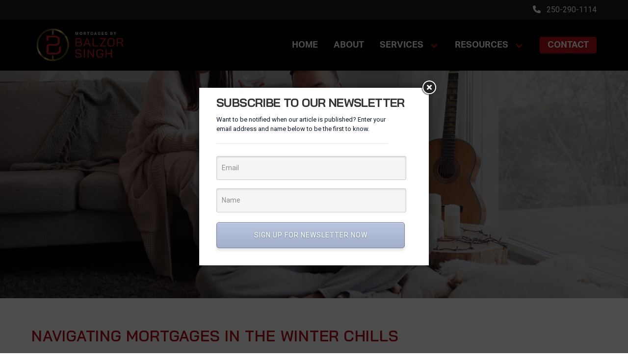

--- FILE ---
content_type: text/html; charset=UTF-8
request_url: https://balzormortgages.com/navigating-mortgages-in-winter/
body_size: 14629
content:
<!DOCTYPE html>
<html dir="ltr" lang="en-US"
	prefix="og: https://ogp.me/ns#" >
<head>
	<meta charset="UTF-8">
	<meta name="viewport" content="width=device-width">
	<link rel="profile" href="https://gmpg.org/xfn/11">
	<link rel="pingback" href="https://balzormortgages.com/xmlrpc.php">
	
	<!-- Adobe Fonts -->
	<link rel="stylesheet" href="https://use.typekit.net/aey7ytp.css">
	
	<!-- Google Tag Manager -->
<script>(function(w,d,s,l,i){w[l]=w[l]||[];w[l].push({'gtm.start':
new Date().getTime(),event:'gtm.js'});var f=d.getElementsByTagName(s)[0],
j=d.createElement(s),dl=l!='dataLayer'?'&l='+l:'';j.async=true;j.src=
'https://www.googletagmanager.com/gtm.js?id='+i+dl;f.parentNode.insertBefore(j,f);
})(window,document,'script','dataLayer','GTM-WC5GG873');</script>
<!-- End Google Tag Manager -->

	<title>Navigating Mortgages in the winter chills - Mortgages by Balzor Singh</title>

		<!-- All in One SEO 4.4.2 - aioseo.com -->
		<meta name="description" content="Taking advantage of potential market opportunities to give warmth to the heart and to enhance financial well-being." />
		<meta name="robots" content="max-image-preview:large" />
		<link rel="canonical" href="https://balzormortgages.com/navigating-mortgages-in-winter/" />
		<meta name="generator" content="All in One SEO (AIOSEO) 4.4.2" />
		<meta property="og:locale" content="en_US" />
		<meta property="og:site_name" content="Mortgages by Balzor Singh -" />
		<meta property="og:type" content="article" />
		<meta property="og:title" content="Navigating Mortgages in the winter chills - Mortgages by Balzor Singh" />
		<meta property="og:description" content="Taking advantage of potential market opportunities to give warmth to the heart and to enhance financial well-being." />
		<meta property="og:url" content="https://balzormortgages.com/navigating-mortgages-in-winter/" />
		<meta property="og:image" content="https://balzormortgages.com/wp-content/uploads/2023/05/AdobeStock_579111634-scaled.jpeg" />
		<meta property="og:image:secure_url" content="https://balzormortgages.com/wp-content/uploads/2023/05/AdobeStock_579111634-scaled.jpeg" />
		<meta property="article:published_time" content="2023-11-20T23:37:29+00:00" />
		<meta property="article:modified_time" content="2023-11-20T23:53:31+00:00" />
		<meta property="article:publisher" content="https://www.facebook.com/balzormortgages/" />
		<meta name="twitter:card" content="summary_large_image" />
		<meta name="twitter:title" content="Navigating Mortgages in the winter chills - Mortgages by Balzor Singh" />
		<meta name="twitter:description" content="Taking advantage of potential market opportunities to give warmth to the heart and to enhance financial well-being." />
		<meta name="twitter:image" content="http://balzormortgages.com/wp-content/uploads/2023/05/AdobeStock_579111634-scaled.jpeg" />
		<script type="application/ld+json" class="aioseo-schema">
			{"@context":"https:\/\/schema.org","@graph":[{"@type":"BlogPosting","@id":"https:\/\/balzormortgages.com\/navigating-mortgages-in-winter\/#blogposting","name":"Navigating Mortgages in the winter chills - Mortgages by Balzor Singh","headline":"Navigating Mortgages in the winter chills","author":{"@id":"https:\/\/balzormortgages.com\/author\/balzorsingh\/#author"},"publisher":{"@id":"https:\/\/balzormortgages.com\/#organization"},"image":{"@type":"ImageObject","url":"https:\/\/balzormortgages.com\/wp-content\/uploads\/2023\/11\/couple-enjoying-winter-home-lifestyle-scaled.jpg","width":2560,"height":1707},"datePublished":"2023-11-20T23:37:29+00:00","dateModified":"2023-11-20T23:53:31+00:00","inLanguage":"en-US","mainEntityOfPage":{"@id":"https:\/\/balzormortgages.com\/navigating-mortgages-in-winter\/#webpage"},"isPartOf":{"@id":"https:\/\/balzormortgages.com\/navigating-mortgages-in-winter\/#webpage"},"articleSection":"Mortgage Tips, View All"},{"@type":"BreadcrumbList","@id":"https:\/\/balzormortgages.com\/navigating-mortgages-in-winter\/#breadcrumblist","itemListElement":[{"@type":"ListItem","@id":"https:\/\/balzormortgages.com\/#listItem","position":1,"item":{"@type":"WebPage","@id":"https:\/\/balzormortgages.com\/","name":"Home","description":"Mortgages by Balzor Singh is Kelowna's favourite broker, matching you with the right mortgage, lender, and strategy to support you.","url":"https:\/\/balzormortgages.com\/"},"nextItem":"https:\/\/balzormortgages.com\/navigating-mortgages-in-winter\/#listItem"},{"@type":"ListItem","@id":"https:\/\/balzormortgages.com\/navigating-mortgages-in-winter\/#listItem","position":2,"item":{"@type":"WebPage","@id":"https:\/\/balzormortgages.com\/navigating-mortgages-in-winter\/","name":"Navigating Mortgages in the winter chills","description":"Taking advantage of potential market opportunities to give warmth to the heart and to enhance financial well-being.","url":"https:\/\/balzormortgages.com\/navigating-mortgages-in-winter\/"},"previousItem":"https:\/\/balzormortgages.com\/#listItem"}]},{"@type":"Organization","@id":"https:\/\/balzormortgages.com\/#organization","name":"Mortgages by Balzor Singh","url":"https:\/\/balzormortgages.com\/","logo":{"@type":"ImageObject","url":"https:\/\/balzormortgages.com\/wp-content\/uploads\/2023\/05\/Balzor-Logo_Primary-CMYK.png","@id":"https:\/\/balzormortgages.com\/#organizationLogo","width":1284,"height":565},"image":{"@id":"https:\/\/balzormortgages.com\/#organizationLogo"},"sameAs":["https:\/\/www.facebook.com\/balzormortgages\/","https:\/\/www.instagram.com\/balzormortgages\/?hl=en","https:\/\/www.linkedin.com\/in\/balzor-singh-0147ab202\/?originalSubdomain=ca"],"contactPoint":{"@type":"ContactPoint","telephone":"+12502901114","contactType":"Balzor and the team"}},{"@type":"Person","@id":"https:\/\/balzormortgages.com\/author\/balzorsingh\/#author","url":"https:\/\/balzormortgages.com\/author\/balzorsingh\/","name":"Balzor Singh","image":{"@type":"ImageObject","@id":"https:\/\/balzormortgages.com\/navigating-mortgages-in-winter\/#authorImage","url":"https:\/\/secure.gravatar.com\/avatar\/b264d63cbdec6ac6d6246e0461a4a129?s=96&d=mm&r=g","width":96,"height":96,"caption":"Balzor Singh"}},{"@type":"WebPage","@id":"https:\/\/balzormortgages.com\/navigating-mortgages-in-winter\/#webpage","url":"https:\/\/balzormortgages.com\/navigating-mortgages-in-winter\/","name":"Navigating Mortgages in the winter chills - Mortgages by Balzor Singh","description":"Taking advantage of potential market opportunities to give warmth to the heart and to enhance financial well-being.","inLanguage":"en-US","isPartOf":{"@id":"https:\/\/balzormortgages.com\/#website"},"breadcrumb":{"@id":"https:\/\/balzormortgages.com\/navigating-mortgages-in-winter\/#breadcrumblist"},"author":{"@id":"https:\/\/balzormortgages.com\/author\/balzorsingh\/#author"},"creator":{"@id":"https:\/\/balzormortgages.com\/author\/balzorsingh\/#author"},"image":{"@type":"ImageObject","url":"https:\/\/balzormortgages.com\/wp-content\/uploads\/2023\/11\/couple-enjoying-winter-home-lifestyle-scaled.jpg","@id":"https:\/\/balzormortgages.com\/#mainImage","width":2560,"height":1707},"primaryImageOfPage":{"@id":"https:\/\/balzormortgages.com\/navigating-mortgages-in-winter\/#mainImage"},"datePublished":"2023-11-20T23:37:29+00:00","dateModified":"2023-11-20T23:53:31+00:00"},{"@type":"WebSite","@id":"https:\/\/balzormortgages.com\/#website","url":"https:\/\/balzormortgages.com\/","name":"Mortgages by Balzor Singh","inLanguage":"en-US","publisher":{"@id":"https:\/\/balzormortgages.com\/#organization"}}]}
		</script>
		<!-- All in One SEO -->

<link rel='dns-prefetch' href='//cdnjs.cloudflare.com' />
<link rel='dns-prefetch' href='//kit.fontawesome.com' />
<link rel='dns-prefetch' href='//fonts.googleapis.com' />
		<!-- This site uses the Google Analytics by MonsterInsights plugin v9.11.1 - Using Analytics tracking - https://www.monsterinsights.com/ -->
							<script src="//www.googletagmanager.com/gtag/js?id=G-FDB7PRQ509"  data-cfasync="false" data-wpfc-render="false" type="text/javascript" async></script>
			<script data-cfasync="false" data-wpfc-render="false" type="text/javascript">
				var mi_version = '9.11.1';
				var mi_track_user = true;
				var mi_no_track_reason = '';
								var MonsterInsightsDefaultLocations = {"page_location":"https:\/\/balzormortgages.com\/navigating-mortgages-in-winter\/"};
								if ( typeof MonsterInsightsPrivacyGuardFilter === 'function' ) {
					var MonsterInsightsLocations = (typeof MonsterInsightsExcludeQuery === 'object') ? MonsterInsightsPrivacyGuardFilter( MonsterInsightsExcludeQuery ) : MonsterInsightsPrivacyGuardFilter( MonsterInsightsDefaultLocations );
				} else {
					var MonsterInsightsLocations = (typeof MonsterInsightsExcludeQuery === 'object') ? MonsterInsightsExcludeQuery : MonsterInsightsDefaultLocations;
				}

								var disableStrs = [
										'ga-disable-G-FDB7PRQ509',
									];

				/* Function to detect opted out users */
				function __gtagTrackerIsOptedOut() {
					for (var index = 0; index < disableStrs.length; index++) {
						if (document.cookie.indexOf(disableStrs[index] + '=true') > -1) {
							return true;
						}
					}

					return false;
				}

				/* Disable tracking if the opt-out cookie exists. */
				if (__gtagTrackerIsOptedOut()) {
					for (var index = 0; index < disableStrs.length; index++) {
						window[disableStrs[index]] = true;
					}
				}

				/* Opt-out function */
				function __gtagTrackerOptout() {
					for (var index = 0; index < disableStrs.length; index++) {
						document.cookie = disableStrs[index] + '=true; expires=Thu, 31 Dec 2099 23:59:59 UTC; path=/';
						window[disableStrs[index]] = true;
					}
				}

				if ('undefined' === typeof gaOptout) {
					function gaOptout() {
						__gtagTrackerOptout();
					}
				}
								window.dataLayer = window.dataLayer || [];

				window.MonsterInsightsDualTracker = {
					helpers: {},
					trackers: {},
				};
				if (mi_track_user) {
					function __gtagDataLayer() {
						dataLayer.push(arguments);
					}

					function __gtagTracker(type, name, parameters) {
						if (!parameters) {
							parameters = {};
						}

						if (parameters.send_to) {
							__gtagDataLayer.apply(null, arguments);
							return;
						}

						if (type === 'event') {
														parameters.send_to = monsterinsights_frontend.v4_id;
							var hookName = name;
							if (typeof parameters['event_category'] !== 'undefined') {
								hookName = parameters['event_category'] + ':' + name;
							}

							if (typeof MonsterInsightsDualTracker.trackers[hookName] !== 'undefined') {
								MonsterInsightsDualTracker.trackers[hookName](parameters);
							} else {
								__gtagDataLayer('event', name, parameters);
							}
							
						} else {
							__gtagDataLayer.apply(null, arguments);
						}
					}

					__gtagTracker('js', new Date());
					__gtagTracker('set', {
						'developer_id.dZGIzZG': true,
											});
					if ( MonsterInsightsLocations.page_location ) {
						__gtagTracker('set', MonsterInsightsLocations);
					}
										__gtagTracker('config', 'G-FDB7PRQ509', {"forceSSL":"true","link_attribution":"true"} );
										window.gtag = __gtagTracker;										(function () {
						/* https://developers.google.com/analytics/devguides/collection/analyticsjs/ */
						/* ga and __gaTracker compatibility shim. */
						var noopfn = function () {
							return null;
						};
						var newtracker = function () {
							return new Tracker();
						};
						var Tracker = function () {
							return null;
						};
						var p = Tracker.prototype;
						p.get = noopfn;
						p.set = noopfn;
						p.send = function () {
							var args = Array.prototype.slice.call(arguments);
							args.unshift('send');
							__gaTracker.apply(null, args);
						};
						var __gaTracker = function () {
							var len = arguments.length;
							if (len === 0) {
								return;
							}
							var f = arguments[len - 1];
							if (typeof f !== 'object' || f === null || typeof f.hitCallback !== 'function') {
								if ('send' === arguments[0]) {
									var hitConverted, hitObject = false, action;
									if ('event' === arguments[1]) {
										if ('undefined' !== typeof arguments[3]) {
											hitObject = {
												'eventAction': arguments[3],
												'eventCategory': arguments[2],
												'eventLabel': arguments[4],
												'value': arguments[5] ? arguments[5] : 1,
											}
										}
									}
									if ('pageview' === arguments[1]) {
										if ('undefined' !== typeof arguments[2]) {
											hitObject = {
												'eventAction': 'page_view',
												'page_path': arguments[2],
											}
										}
									}
									if (typeof arguments[2] === 'object') {
										hitObject = arguments[2];
									}
									if (typeof arguments[5] === 'object') {
										Object.assign(hitObject, arguments[5]);
									}
									if ('undefined' !== typeof arguments[1].hitType) {
										hitObject = arguments[1];
										if ('pageview' === hitObject.hitType) {
											hitObject.eventAction = 'page_view';
										}
									}
									if (hitObject) {
										action = 'timing' === arguments[1].hitType ? 'timing_complete' : hitObject.eventAction;
										hitConverted = mapArgs(hitObject);
										__gtagTracker('event', action, hitConverted);
									}
								}
								return;
							}

							function mapArgs(args) {
								var arg, hit = {};
								var gaMap = {
									'eventCategory': 'event_category',
									'eventAction': 'event_action',
									'eventLabel': 'event_label',
									'eventValue': 'event_value',
									'nonInteraction': 'non_interaction',
									'timingCategory': 'event_category',
									'timingVar': 'name',
									'timingValue': 'value',
									'timingLabel': 'event_label',
									'page': 'page_path',
									'location': 'page_location',
									'title': 'page_title',
									'referrer' : 'page_referrer',
								};
								for (arg in args) {
																		if (!(!args.hasOwnProperty(arg) || !gaMap.hasOwnProperty(arg))) {
										hit[gaMap[arg]] = args[arg];
									} else {
										hit[arg] = args[arg];
									}
								}
								return hit;
							}

							try {
								f.hitCallback();
							} catch (ex) {
							}
						};
						__gaTracker.create = newtracker;
						__gaTracker.getByName = newtracker;
						__gaTracker.getAll = function () {
							return [];
						};
						__gaTracker.remove = noopfn;
						__gaTracker.loaded = true;
						window['__gaTracker'] = __gaTracker;
					})();
									} else {
										console.log("");
					(function () {
						function __gtagTracker() {
							return null;
						}

						window['__gtagTracker'] = __gtagTracker;
						window['gtag'] = __gtagTracker;
					})();
									}
			</script>
							<!-- / Google Analytics by MonsterInsights -->
		<script type="text/javascript">
/* <![CDATA[ */
window._wpemojiSettings = {"baseUrl":"https:\/\/s.w.org\/images\/core\/emoji\/14.0.0\/72x72\/","ext":".png","svgUrl":"https:\/\/s.w.org\/images\/core\/emoji\/14.0.0\/svg\/","svgExt":".svg","source":{"concatemoji":"https:\/\/balzormortgages.com\/wp-includes\/js\/wp-emoji-release.min.js?ver=6.4.7"}};
/*! This file is auto-generated */
!function(i,n){var o,s,e;function c(e){try{var t={supportTests:e,timestamp:(new Date).valueOf()};sessionStorage.setItem(o,JSON.stringify(t))}catch(e){}}function p(e,t,n){e.clearRect(0,0,e.canvas.width,e.canvas.height),e.fillText(t,0,0);var t=new Uint32Array(e.getImageData(0,0,e.canvas.width,e.canvas.height).data),r=(e.clearRect(0,0,e.canvas.width,e.canvas.height),e.fillText(n,0,0),new Uint32Array(e.getImageData(0,0,e.canvas.width,e.canvas.height).data));return t.every(function(e,t){return e===r[t]})}function u(e,t,n){switch(t){case"flag":return n(e,"\ud83c\udff3\ufe0f\u200d\u26a7\ufe0f","\ud83c\udff3\ufe0f\u200b\u26a7\ufe0f")?!1:!n(e,"\ud83c\uddfa\ud83c\uddf3","\ud83c\uddfa\u200b\ud83c\uddf3")&&!n(e,"\ud83c\udff4\udb40\udc67\udb40\udc62\udb40\udc65\udb40\udc6e\udb40\udc67\udb40\udc7f","\ud83c\udff4\u200b\udb40\udc67\u200b\udb40\udc62\u200b\udb40\udc65\u200b\udb40\udc6e\u200b\udb40\udc67\u200b\udb40\udc7f");case"emoji":return!n(e,"\ud83e\udef1\ud83c\udffb\u200d\ud83e\udef2\ud83c\udfff","\ud83e\udef1\ud83c\udffb\u200b\ud83e\udef2\ud83c\udfff")}return!1}function f(e,t,n){var r="undefined"!=typeof WorkerGlobalScope&&self instanceof WorkerGlobalScope?new OffscreenCanvas(300,150):i.createElement("canvas"),a=r.getContext("2d",{willReadFrequently:!0}),o=(a.textBaseline="top",a.font="600 32px Arial",{});return e.forEach(function(e){o[e]=t(a,e,n)}),o}function t(e){var t=i.createElement("script");t.src=e,t.defer=!0,i.head.appendChild(t)}"undefined"!=typeof Promise&&(o="wpEmojiSettingsSupports",s=["flag","emoji"],n.supports={everything:!0,everythingExceptFlag:!0},e=new Promise(function(e){i.addEventListener("DOMContentLoaded",e,{once:!0})}),new Promise(function(t){var n=function(){try{var e=JSON.parse(sessionStorage.getItem(o));if("object"==typeof e&&"number"==typeof e.timestamp&&(new Date).valueOf()<e.timestamp+604800&&"object"==typeof e.supportTests)return e.supportTests}catch(e){}return null}();if(!n){if("undefined"!=typeof Worker&&"undefined"!=typeof OffscreenCanvas&&"undefined"!=typeof URL&&URL.createObjectURL&&"undefined"!=typeof Blob)try{var e="postMessage("+f.toString()+"("+[JSON.stringify(s),u.toString(),p.toString()].join(",")+"));",r=new Blob([e],{type:"text/javascript"}),a=new Worker(URL.createObjectURL(r),{name:"wpTestEmojiSupports"});return void(a.onmessage=function(e){c(n=e.data),a.terminate(),t(n)})}catch(e){}c(n=f(s,u,p))}t(n)}).then(function(e){for(var t in e)n.supports[t]=e[t],n.supports.everything=n.supports.everything&&n.supports[t],"flag"!==t&&(n.supports.everythingExceptFlag=n.supports.everythingExceptFlag&&n.supports[t]);n.supports.everythingExceptFlag=n.supports.everythingExceptFlag&&!n.supports.flag,n.DOMReady=!1,n.readyCallback=function(){n.DOMReady=!0}}).then(function(){return e}).then(function(){var e;n.supports.everything||(n.readyCallback(),(e=n.source||{}).concatemoji?t(e.concatemoji):e.wpemoji&&e.twemoji&&(t(e.twemoji),t(e.wpemoji)))}))}((window,document),window._wpemojiSettings);
/* ]]> */
</script>
<style id='wp-emoji-styles-inline-css' type='text/css'>

	img.wp-smiley, img.emoji {
		display: inline !important;
		border: none !important;
		box-shadow: none !important;
		height: 1em !important;
		width: 1em !important;
		margin: 0 0.07em !important;
		vertical-align: -0.1em !important;
		background: none !important;
		padding: 0 !important;
	}
</style>
<link rel='stylesheet' id='wp-block-library-css' href='https://balzormortgages.com/wp-includes/css/dist/block-library/style.min.css?ver=6.4.7' type='text/css' media='all' />
<style id='wp-block-library-theme-inline-css' type='text/css'>
.wp-block-audio figcaption{color:#555;font-size:13px;text-align:center}.is-dark-theme .wp-block-audio figcaption{color:hsla(0,0%,100%,.65)}.wp-block-audio{margin:0 0 1em}.wp-block-code{border:1px solid #ccc;border-radius:4px;font-family:Menlo,Consolas,monaco,monospace;padding:.8em 1em}.wp-block-embed figcaption{color:#555;font-size:13px;text-align:center}.is-dark-theme .wp-block-embed figcaption{color:hsla(0,0%,100%,.65)}.wp-block-embed{margin:0 0 1em}.blocks-gallery-caption{color:#555;font-size:13px;text-align:center}.is-dark-theme .blocks-gallery-caption{color:hsla(0,0%,100%,.65)}.wp-block-image figcaption{color:#555;font-size:13px;text-align:center}.is-dark-theme .wp-block-image figcaption{color:hsla(0,0%,100%,.65)}.wp-block-image{margin:0 0 1em}.wp-block-pullquote{border-bottom:4px solid;border-top:4px solid;color:currentColor;margin-bottom:1.75em}.wp-block-pullquote cite,.wp-block-pullquote footer,.wp-block-pullquote__citation{color:currentColor;font-size:.8125em;font-style:normal;text-transform:uppercase}.wp-block-quote{border-left:.25em solid;margin:0 0 1.75em;padding-left:1em}.wp-block-quote cite,.wp-block-quote footer{color:currentColor;font-size:.8125em;font-style:normal;position:relative}.wp-block-quote.has-text-align-right{border-left:none;border-right:.25em solid;padding-left:0;padding-right:1em}.wp-block-quote.has-text-align-center{border:none;padding-left:0}.wp-block-quote.is-large,.wp-block-quote.is-style-large,.wp-block-quote.is-style-plain{border:none}.wp-block-search .wp-block-search__label{font-weight:700}.wp-block-search__button{border:1px solid #ccc;padding:.375em .625em}:where(.wp-block-group.has-background){padding:1.25em 2.375em}.wp-block-separator.has-css-opacity{opacity:.4}.wp-block-separator{border:none;border-bottom:2px solid;margin-left:auto;margin-right:auto}.wp-block-separator.has-alpha-channel-opacity{opacity:1}.wp-block-separator:not(.is-style-wide):not(.is-style-dots){width:100px}.wp-block-separator.has-background:not(.is-style-dots){border-bottom:none;height:1px}.wp-block-separator.has-background:not(.is-style-wide):not(.is-style-dots){height:2px}.wp-block-table{margin:0 0 1em}.wp-block-table td,.wp-block-table th{word-break:normal}.wp-block-table figcaption{color:#555;font-size:13px;text-align:center}.is-dark-theme .wp-block-table figcaption{color:hsla(0,0%,100%,.65)}.wp-block-video figcaption{color:#555;font-size:13px;text-align:center}.is-dark-theme .wp-block-video figcaption{color:hsla(0,0%,100%,.65)}.wp-block-video{margin:0 0 1em}.wp-block-template-part.has-background{margin-bottom:0;margin-top:0;padding:1.25em 2.375em}
</style>
<style id='global-styles-inline-css' type='text/css'>
body{--wp--preset--color--black: #000000;--wp--preset--color--cyan-bluish-gray: #abb8c3;--wp--preset--color--white: #ffffff;--wp--preset--color--pale-pink: #f78da7;--wp--preset--color--vivid-red: #cf2e2e;--wp--preset--color--luminous-vivid-orange: #ff6900;--wp--preset--color--luminous-vivid-amber: #fcb900;--wp--preset--color--light-green-cyan: #7bdcb5;--wp--preset--color--vivid-green-cyan: #00d084;--wp--preset--color--pale-cyan-blue: #8ed1fc;--wp--preset--color--vivid-cyan-blue: #0693e3;--wp--preset--color--vivid-purple: #9b51e0;--wp--preset--color--primary: #B00E14;--wp--preset--color--primarydark: #B00E14;--wp--preset--color--secondary: #C1A554;--wp--preset--color--secondarydark: #836A34;--wp--preset--color--dark: #0a0a23;--wp--preset--color--light: #f2f3f6;--wp--preset--color--grey: #ECECEC;--wp--preset--gradient--vivid-cyan-blue-to-vivid-purple: linear-gradient(135deg,rgba(6,147,227,1) 0%,rgb(155,81,224) 100%);--wp--preset--gradient--light-green-cyan-to-vivid-green-cyan: linear-gradient(135deg,rgb(122,220,180) 0%,rgb(0,208,130) 100%);--wp--preset--gradient--luminous-vivid-amber-to-luminous-vivid-orange: linear-gradient(135deg,rgba(252,185,0,1) 0%,rgba(255,105,0,1) 100%);--wp--preset--gradient--luminous-vivid-orange-to-vivid-red: linear-gradient(135deg,rgba(255,105,0,1) 0%,rgb(207,46,46) 100%);--wp--preset--gradient--very-light-gray-to-cyan-bluish-gray: linear-gradient(135deg,rgb(238,238,238) 0%,rgb(169,184,195) 100%);--wp--preset--gradient--cool-to-warm-spectrum: linear-gradient(135deg,rgb(74,234,220) 0%,rgb(151,120,209) 20%,rgb(207,42,186) 40%,rgb(238,44,130) 60%,rgb(251,105,98) 80%,rgb(254,248,76) 100%);--wp--preset--gradient--blush-light-purple: linear-gradient(135deg,rgb(255,206,236) 0%,rgb(152,150,240) 100%);--wp--preset--gradient--blush-bordeaux: linear-gradient(135deg,rgb(254,205,165) 0%,rgb(254,45,45) 50%,rgb(107,0,62) 100%);--wp--preset--gradient--luminous-dusk: linear-gradient(135deg,rgb(255,203,112) 0%,rgb(199,81,192) 50%,rgb(65,88,208) 100%);--wp--preset--gradient--pale-ocean: linear-gradient(135deg,rgb(255,245,203) 0%,rgb(182,227,212) 50%,rgb(51,167,181) 100%);--wp--preset--gradient--electric-grass: linear-gradient(135deg,rgb(202,248,128) 0%,rgb(113,206,126) 100%);--wp--preset--gradient--midnight: linear-gradient(135deg,rgb(2,3,129) 0%,rgb(40,116,252) 100%);--wp--preset--font-size--small: 0.875rem;--wp--preset--font-size--medium: 20px;--wp--preset--font-size--large: 1.125rem;--wp--preset--font-size--x-large: 42px;--wp--preset--font-size--regular: 1.5rem;--wp--preset--font-size--xl: 1.25rem;--wp--preset--font-size--xxl: 1.5rem;--wp--preset--font-size--xxxl: 1.875rem;--wp--preset--spacing--20: 0.44rem;--wp--preset--spacing--30: 0.67rem;--wp--preset--spacing--40: 1rem;--wp--preset--spacing--50: 1.5rem;--wp--preset--spacing--60: 2.25rem;--wp--preset--spacing--70: 3.38rem;--wp--preset--spacing--80: 5.06rem;--wp--preset--shadow--natural: 6px 6px 9px rgba(0, 0, 0, 0.2);--wp--preset--shadow--deep: 12px 12px 50px rgba(0, 0, 0, 0.4);--wp--preset--shadow--sharp: 6px 6px 0px rgba(0, 0, 0, 0.2);--wp--preset--shadow--outlined: 6px 6px 0px -3px rgba(255, 255, 255, 1), 6px 6px rgba(0, 0, 0, 1);--wp--preset--shadow--crisp: 6px 6px 0px rgba(0, 0, 0, 1);}body { margin: 0;--wp--style--global--content-size: 1280px;--wp--style--global--wide-size: 1280px; }.wp-site-blocks > .alignleft { float: left; margin-right: 2em; }.wp-site-blocks > .alignright { float: right; margin-left: 2em; }.wp-site-blocks > .aligncenter { justify-content: center; margin-left: auto; margin-right: auto; }:where(.is-layout-flex){gap: 0.5em;}:where(.is-layout-grid){gap: 0.5em;}body .is-layout-flow > .alignleft{float: left;margin-inline-start: 0;margin-inline-end: 2em;}body .is-layout-flow > .alignright{float: right;margin-inline-start: 2em;margin-inline-end: 0;}body .is-layout-flow > .aligncenter{margin-left: auto !important;margin-right: auto !important;}body .is-layout-constrained > .alignleft{float: left;margin-inline-start: 0;margin-inline-end: 2em;}body .is-layout-constrained > .alignright{float: right;margin-inline-start: 2em;margin-inline-end: 0;}body .is-layout-constrained > .aligncenter{margin-left: auto !important;margin-right: auto !important;}body .is-layout-constrained > :where(:not(.alignleft):not(.alignright):not(.alignfull)){max-width: var(--wp--style--global--content-size);margin-left: auto !important;margin-right: auto !important;}body .is-layout-constrained > .alignwide{max-width: var(--wp--style--global--wide-size);}body .is-layout-flex{display: flex;}body .is-layout-flex{flex-wrap: wrap;align-items: center;}body .is-layout-flex > *{margin: 0;}body .is-layout-grid{display: grid;}body .is-layout-grid > *{margin: 0;}body{padding-top: 0px;padding-right: 0px;padding-bottom: 0px;padding-left: 0px;}a:where(:not(.wp-element-button)){text-decoration: underline;}.wp-element-button, .wp-block-button__link{background-color: #32373c;border-width: 0;color: #fff;font-family: inherit;font-size: inherit;line-height: inherit;padding: calc(0.667em + 2px) calc(1.333em + 2px);text-decoration: none;}.has-black-color{color: var(--wp--preset--color--black) !important;}.has-cyan-bluish-gray-color{color: var(--wp--preset--color--cyan-bluish-gray) !important;}.has-white-color{color: var(--wp--preset--color--white) !important;}.has-pale-pink-color{color: var(--wp--preset--color--pale-pink) !important;}.has-vivid-red-color{color: var(--wp--preset--color--vivid-red) !important;}.has-luminous-vivid-orange-color{color: var(--wp--preset--color--luminous-vivid-orange) !important;}.has-luminous-vivid-amber-color{color: var(--wp--preset--color--luminous-vivid-amber) !important;}.has-light-green-cyan-color{color: var(--wp--preset--color--light-green-cyan) !important;}.has-vivid-green-cyan-color{color: var(--wp--preset--color--vivid-green-cyan) !important;}.has-pale-cyan-blue-color{color: var(--wp--preset--color--pale-cyan-blue) !important;}.has-vivid-cyan-blue-color{color: var(--wp--preset--color--vivid-cyan-blue) !important;}.has-vivid-purple-color{color: var(--wp--preset--color--vivid-purple) !important;}.has-primary-color{color: var(--wp--preset--color--primary) !important;}.has-primarydark-color{color: var(--wp--preset--color--primarydark) !important;}.has-secondary-color{color: var(--wp--preset--color--secondary) !important;}.has-secondarydark-color{color: var(--wp--preset--color--secondarydark) !important;}.has-dark-color{color: var(--wp--preset--color--dark) !important;}.has-light-color{color: var(--wp--preset--color--light) !important;}.has-grey-color{color: var(--wp--preset--color--grey) !important;}.has-black-background-color{background-color: var(--wp--preset--color--black) !important;}.has-cyan-bluish-gray-background-color{background-color: var(--wp--preset--color--cyan-bluish-gray) !important;}.has-white-background-color{background-color: var(--wp--preset--color--white) !important;}.has-pale-pink-background-color{background-color: var(--wp--preset--color--pale-pink) !important;}.has-vivid-red-background-color{background-color: var(--wp--preset--color--vivid-red) !important;}.has-luminous-vivid-orange-background-color{background-color: var(--wp--preset--color--luminous-vivid-orange) !important;}.has-luminous-vivid-amber-background-color{background-color: var(--wp--preset--color--luminous-vivid-amber) !important;}.has-light-green-cyan-background-color{background-color: var(--wp--preset--color--light-green-cyan) !important;}.has-vivid-green-cyan-background-color{background-color: var(--wp--preset--color--vivid-green-cyan) !important;}.has-pale-cyan-blue-background-color{background-color: var(--wp--preset--color--pale-cyan-blue) !important;}.has-vivid-cyan-blue-background-color{background-color: var(--wp--preset--color--vivid-cyan-blue) !important;}.has-vivid-purple-background-color{background-color: var(--wp--preset--color--vivid-purple) !important;}.has-primary-background-color{background-color: var(--wp--preset--color--primary) !important;}.has-primarydark-background-color{background-color: var(--wp--preset--color--primarydark) !important;}.has-secondary-background-color{background-color: var(--wp--preset--color--secondary) !important;}.has-secondarydark-background-color{background-color: var(--wp--preset--color--secondarydark) !important;}.has-dark-background-color{background-color: var(--wp--preset--color--dark) !important;}.has-light-background-color{background-color: var(--wp--preset--color--light) !important;}.has-grey-background-color{background-color: var(--wp--preset--color--grey) !important;}.has-black-border-color{border-color: var(--wp--preset--color--black) !important;}.has-cyan-bluish-gray-border-color{border-color: var(--wp--preset--color--cyan-bluish-gray) !important;}.has-white-border-color{border-color: var(--wp--preset--color--white) !important;}.has-pale-pink-border-color{border-color: var(--wp--preset--color--pale-pink) !important;}.has-vivid-red-border-color{border-color: var(--wp--preset--color--vivid-red) !important;}.has-luminous-vivid-orange-border-color{border-color: var(--wp--preset--color--luminous-vivid-orange) !important;}.has-luminous-vivid-amber-border-color{border-color: var(--wp--preset--color--luminous-vivid-amber) !important;}.has-light-green-cyan-border-color{border-color: var(--wp--preset--color--light-green-cyan) !important;}.has-vivid-green-cyan-border-color{border-color: var(--wp--preset--color--vivid-green-cyan) !important;}.has-pale-cyan-blue-border-color{border-color: var(--wp--preset--color--pale-cyan-blue) !important;}.has-vivid-cyan-blue-border-color{border-color: var(--wp--preset--color--vivid-cyan-blue) !important;}.has-vivid-purple-border-color{border-color: var(--wp--preset--color--vivid-purple) !important;}.has-primary-border-color{border-color: var(--wp--preset--color--primary) !important;}.has-primarydark-border-color{border-color: var(--wp--preset--color--primarydark) !important;}.has-secondary-border-color{border-color: var(--wp--preset--color--secondary) !important;}.has-secondarydark-border-color{border-color: var(--wp--preset--color--secondarydark) !important;}.has-dark-border-color{border-color: var(--wp--preset--color--dark) !important;}.has-light-border-color{border-color: var(--wp--preset--color--light) !important;}.has-grey-border-color{border-color: var(--wp--preset--color--grey) !important;}.has-vivid-cyan-blue-to-vivid-purple-gradient-background{background: var(--wp--preset--gradient--vivid-cyan-blue-to-vivid-purple) !important;}.has-light-green-cyan-to-vivid-green-cyan-gradient-background{background: var(--wp--preset--gradient--light-green-cyan-to-vivid-green-cyan) !important;}.has-luminous-vivid-amber-to-luminous-vivid-orange-gradient-background{background: var(--wp--preset--gradient--luminous-vivid-amber-to-luminous-vivid-orange) !important;}.has-luminous-vivid-orange-to-vivid-red-gradient-background{background: var(--wp--preset--gradient--luminous-vivid-orange-to-vivid-red) !important;}.has-very-light-gray-to-cyan-bluish-gray-gradient-background{background: var(--wp--preset--gradient--very-light-gray-to-cyan-bluish-gray) !important;}.has-cool-to-warm-spectrum-gradient-background{background: var(--wp--preset--gradient--cool-to-warm-spectrum) !important;}.has-blush-light-purple-gradient-background{background: var(--wp--preset--gradient--blush-light-purple) !important;}.has-blush-bordeaux-gradient-background{background: var(--wp--preset--gradient--blush-bordeaux) !important;}.has-luminous-dusk-gradient-background{background: var(--wp--preset--gradient--luminous-dusk) !important;}.has-pale-ocean-gradient-background{background: var(--wp--preset--gradient--pale-ocean) !important;}.has-electric-grass-gradient-background{background: var(--wp--preset--gradient--electric-grass) !important;}.has-midnight-gradient-background{background: var(--wp--preset--gradient--midnight) !important;}.has-small-font-size{font-size: var(--wp--preset--font-size--small) !important;}.has-medium-font-size{font-size: var(--wp--preset--font-size--medium) !important;}.has-large-font-size{font-size: var(--wp--preset--font-size--large) !important;}.has-x-large-font-size{font-size: var(--wp--preset--font-size--x-large) !important;}.has-regular-font-size{font-size: var(--wp--preset--font-size--regular) !important;}.has-xl-font-size{font-size: var(--wp--preset--font-size--xl) !important;}.has-xxl-font-size{font-size: var(--wp--preset--font-size--xxl) !important;}.has-xxxl-font-size{font-size: var(--wp--preset--font-size--xxxl) !important;}
.wp-block-navigation a:where(:not(.wp-element-button)){color: inherit;}
:where(.wp-block-post-template.is-layout-flex){gap: 1.25em;}:where(.wp-block-post-template.is-layout-grid){gap: 1.25em;}
:where(.wp-block-columns.is-layout-flex){gap: 2em;}:where(.wp-block-columns.is-layout-grid){gap: 2em;}
.wp-block-pullquote{font-size: 1.5em;line-height: 1.6;}
</style>
<link rel='stylesheet' id='wpb-google-fonts-css' href='https://fonts.googleapis.com/css2?family=Roboto%3Aital%2Cwght%400%2C300%3B0%2C400%3B0%2C700%3B0%2C900%3B1%2C300%3B1%2C400%3B1%2C700%3B1%2C900&#038;display=swap&#038;ver=6.4.7' type='text/css' media='all' />
<link rel='stylesheet' id='tailpress-css' href='https://balzormortgages.com/wp-content/themes/Csek/css/app.css?ver=1695832809' type='text/css' media='all' />
<script type="text/javascript" src="https://balzormortgages.com/wp-content/plugins/google-analytics-for-wordpress/assets/js/frontend-gtag.min.js?ver=9.11.1" id="monsterinsights-frontend-script-js" async="async" data-wp-strategy="async"></script>
<script data-cfasync="false" data-wpfc-render="false" type="text/javascript" id='monsterinsights-frontend-script-js-extra'>/* <![CDATA[ */
var monsterinsights_frontend = {"js_events_tracking":"true","download_extensions":"doc,pdf,ppt,zip,xls,docx,pptx,xlsx","inbound_paths":"[{\"path\":\"\\\/go\\\/\",\"label\":\"affiliate\"},{\"path\":\"\\\/recommend\\\/\",\"label\":\"affiliate\"}]","home_url":"https:\/\/balzormortgages.com","hash_tracking":"false","v4_id":"G-FDB7PRQ509"};/* ]]> */
</script>
<script type="text/javascript" src="https://balzormortgages.com/wp-includes/js/jquery/jquery.min.js?ver=3.7.1" id="jquery-core-js"></script>
<script type="text/javascript" src="https://balzormortgages.com/wp-includes/js/jquery/jquery-migrate.min.js?ver=3.4.1" id="jquery-migrate-js"></script>
<script type="text/javascript" src="https://cdnjs.cloudflare.com/ajax/libs/ScrollMagic/2.0.7/ScrollMagic.min.js?ver=6.4.7" id="scrollmagic-js"></script>
<script type="text/javascript" src="https://cdnjs.cloudflare.com/ajax/libs/ScrollMagic/2.0.5/plugins/animation.gsap.js?ver=6.4.7" id="gsap-animation-js"></script>
<script type="text/javascript" src="https://balzormortgages.com/wp-content/themes/Csek/js/jquery.magnific-popup.min.js?ver=1688763015" id="magnific-js"></script>
<script type="text/javascript" src="https://balzormortgages.com/wp-content/themes/Csek/js/app.js?ver=1688763015" id="tailpress-js"></script>
<script type="text/javascript" src="https://balzormortgages.com/wp-content/themes/Csek/vendors/slick/slick.min.js?ver=1.0.0" id="slick-js"></script>
<script type="text/javascript" id="my_loadmore-js-extra">
/* <![CDATA[ */
var misha_loadmore_params = {"ajaxurl":"https:\/\/balzormortgages.com\/wp-admin\/admin-ajax.php","posts":"null","current_page":"1","max_page":null};
/* ]]> */
</script>
<script type="text/javascript" src="https://balzormortgages.com/wp-content/themes/Csek/js/ajax-pagination.js?V=2&amp;ver=6.4.7" id="my_loadmore-js"></script>
<script type="text/javascript" src="https://kit.fontawesome.com/1ad4d05533.js?ver=6.4.7" id="font-awesome-js"></script>
<link rel="https://api.w.org/" href="https://balzormortgages.com/wp-json/" /><link rel="alternate" type="application/json" href="https://balzormortgages.com/wp-json/wp/v2/posts/778" /><link rel="EditURI" type="application/rsd+xml" title="RSD" href="https://balzormortgages.com/xmlrpc.php?rsd" />
<meta name="generator" content="WordPress 6.4.7" />
<link rel='shortlink' href='https://balzormortgages.com/?p=778' />
<link rel="alternate" type="application/json+oembed" href="https://balzormortgages.com/wp-json/oembed/1.0/embed?url=https%3A%2F%2Fbalzormortgages.com%2Fnavigating-mortgages-in-winter%2F" />
<link rel="alternate" type="text/xml+oembed" href="https://balzormortgages.com/wp-json/oembed/1.0/embed?url=https%3A%2F%2Fbalzormortgages.com%2Fnavigating-mortgages-in-winter%2F&#038;format=xml" />
<link rel="icon" href="https://balzormortgages.com/wp-content/uploads/2023/07/cropped-favicon-32x32.png" sizes="32x32" />
<link rel="icon" href="https://balzormortgages.com/wp-content/uploads/2023/07/cropped-favicon-192x192.png" sizes="192x192" />
<link rel="apple-touch-icon" href="https://balzormortgages.com/wp-content/uploads/2023/07/cropped-favicon-180x180.png" />
<meta name="msapplication-TileImage" content="https://balzormortgages.com/wp-content/uploads/2023/07/cropped-favicon-270x270.png" />
</head>

<body class="post-template-default single single-post postid-778 single-format-standard wp-custom-logo bg-white text-gray-900 antialiased">


<div id="page" class="min-h-screen flex flex-col overflow-x-hidden">

		
	<header class="fixed w-screen lg:pt-9 z-30 bg-black  text-white transition-all">
		<div class=' absolute top-0 w-full bg-primary py-2 hidden lg:block ' style="position:relative;z-index:20; background:rgba(255,255,255,.1);">
			<div class="container mx-auto text-right">
			<a href='tel:2502901114' class='text-white '><i class="fa fa-phone  w-6 text-white" aria-hidden="true"></i> &nbsp; 250-290-1114</a>
			</div>
		</div>
		<div class="mx-auto container">
			<div class="lg:flex lg:justify-between lg:items-center py-2">
				<div class="flex justify-between items-center">
					<div>
						<div class="max-w-[200px]"><a href="https://balzormortgages.com/" class="custom-logo-link" rel="home"><img width="1284" height="565" src="https://balzormortgages.com/wp-content/uploads/2023/05/Balzor-Logo_Primary-CMYK.png" class="custom-logo" alt="Mortgages by Balzor Singh" decoding="async" fetchpriority="high" srcset="https://balzormortgages.com/wp-content/uploads/2023/05/Balzor-Logo_Primary-CMYK.png 1284w, https://balzormortgages.com/wp-content/uploads/2023/05/Balzor-Logo_Primary-CMYK-300x132.png 300w, https://balzormortgages.com/wp-content/uploads/2023/05/Balzor-Logo_Primary-CMYK-1024x451.png 1024w, https://balzormortgages.com/wp-content/uploads/2023/05/Balzor-Logo_Primary-CMYK-768x338.png 768w" sizes="(max-width: 1284px) 100vw, 1284px" /></a></div>					</div>
					
					<div class="lg:hidden">
						<a href="#" aria-label="Toggle navigation" id="primary-menu-toggle">
							<svg viewBox="0 0 20 20" class="inline-block w-6 h-6" version="1.1"
								 xmlns="http://www.w3.org/2000/svg" xmlns:xlink="http://www.w3.org/1999/xlink">
								<g stroke="none" stroke-width="1" fill="currentColor" fill-rule="evenodd">
									<g id="icon-shape">
										<path d="M0,3 L20,3 L20,5 L0,5 L0,3 Z M0,9 L20,9 L20,11 L0,11 L0,9 Z M0,15 L20,15 L20,17 L0,17 L0,15 Z"
											  id="Combined-Shape"></path>
									</g>
								</g>
							</svg>
						</a>
					</div>
				</div>
				
				<div id="primary-menu" class="hidden bg-gray-100 mt-4 p-4 lg:mt-0 lg:p-0 lg:bg-transparent lg:block"><ul id="menu-primary" class="lg:flex lg:-mx-4"><li id="menu-item-698" class="menu-item menu-item-type-post_type menu-item-object-page menu-item-home menu-item-698 lg:mx-4  font-serif text-lg uppercase font-bold"><a href="https://balzormortgages.com/">Home</a></li>
<li id="menu-item-377" class="menu-item menu-item-type-post_type menu-item-object-page menu-item-377 lg:mx-4  font-serif text-lg uppercase font-bold"><a href="https://balzormortgages.com/about/">About</a></li>
<li id="menu-item-370" class="menu-item menu-item-type-post_type menu-item-object-page menu-item-has-children menu-item-370 lg:mx-4  font-serif text-lg uppercase font-bold"><a href="https://balzormortgages.com/services/">Services</a>
<ul class="sub-menu hidden">
	<li id="menu-item-371" class="menu-item menu-item-type-post_type menu-item-object-page menu-item-371 lg:mx-4  font-serif text-lg uppercase font-bold"><a href="https://balzormortgages.com/services/private-lending/">Private Lending</a></li>
	<li id="menu-item-372" class="menu-item menu-item-type-post_type menu-item-object-page menu-item-372 lg:mx-4  font-serif text-lg uppercase font-bold"><a href="https://balzormortgages.com/services/second-morgages/">Second Mortgages</a></li>
	<li id="menu-item-373" class="menu-item menu-item-type-post_type menu-item-object-page menu-item-373 lg:mx-4  font-serif text-lg uppercase font-bold"><a href="https://balzormortgages.com/services/first-time-home-buyers/">First Time Home Buyers</a></li>
	<li id="menu-item-374" class="menu-item menu-item-type-post_type menu-item-object-page menu-item-374 lg:mx-4  font-serif text-lg uppercase font-bold"><a href="https://balzormortgages.com/services/mortgage-renewals/">Mortgage Renewal</a></li>
	<li id="menu-item-375" class="menu-item menu-item-type-post_type menu-item-object-page menu-item-375 lg:mx-4  font-serif text-lg uppercase font-bold"><a href="https://balzormortgages.com/services/refinancing/">Mortgage Refinancing</a></li>
	<li id="menu-item-376" class="menu-item menu-item-type-post_type menu-item-object-page menu-item-376 lg:mx-4  font-serif text-lg uppercase font-bold"><a href="https://balzormortgages.com/services/residential-mortgages/">Residential Mortgages</a></li>
	<li id="menu-item-478" class="menu-item menu-item-type-post_type menu-item-object-page menu-item-478 lg:mx-4  font-serif text-lg uppercase font-bold"><a href="https://balzormortgages.com/services/">View All Services</a></li>
</ul>
</li>
<li id="menu-item-406" class="menu-item menu-item-type-post_type menu-item-object-page menu-item-has-children menu-item-406 lg:mx-4  font-serif text-lg uppercase font-bold"><a href="https://balzormortgages.com/resources/">Resources</a>
<ul class="sub-menu hidden">
	<li id="menu-item-631" class="menu-item menu-item-type-custom menu-item-object-custom menu-item-631 lg:mx-4  font-serif text-lg uppercase font-bold"><a href="/blog/?filter=news">News</a></li>
	<li id="menu-item-628" class="menu-item menu-item-type-custom menu-item-object-custom menu-item-628 lg:mx-4  font-serif text-lg uppercase font-bold"><a href="/blog/?filter=interest-rates">Interest Rates</a></li>
	<li id="menu-item-629" class="menu-item menu-item-type-custom menu-item-object-custom menu-item-629 lg:mx-4  font-serif text-lg uppercase font-bold"><a href="/blog/?filter=mortgage-tips">Mortgage Tips</a></li>
	<li id="menu-item-630" class="menu-item menu-item-type-custom menu-item-object-custom menu-item-630 lg:mx-4  font-serif text-lg uppercase font-bold"><a href="/blog/?filter=success-stories">Success Stories</a></li>
	<li id="menu-item-405" class="menu-item menu-item-type-post_type menu-item-object-page menu-item-405 lg:mx-4  font-serif text-lg uppercase font-bold"><a href="https://balzormortgages.com/resources/faqs/">FAQ’s</a></li>
</ul>
</li>
<li id="menu-item-249" class="menu-item menu-item-type-post_type menu-item-object-page menu-item-249 lg:mx-4  font-serif text-lg uppercase font-bold"><a href="https://balzormortgages.com/contact/">Contact</a></li>
</ul></div>			</div>
		</div>
		
	</header>

	<div id="content" class="site-content flex-grow">
		
		<!-- Start introduction -->
				<!-- End introduction -->
		
				
		<main>

	<div class="container mt-8 mx-auto">
		
					
							
				<article id="post-778" class="post-778 post type-post status-publish format-standard has-post-thumbnail hentry category-mortgage-tips category-view-all">

	

	
		<div class="entry-content">
						
<div class="wp-block-group is-layout-constrained wp-block-group-is-layout-constrained"><section class="header-block alignfull mt-0 overflow-hidden relative mobile-height  is_secondary_page has-image-slides    animate" id="" style="height: 80vh;"> 			<div class="slides h-full w-full">
									<img decoding="async" class="w-full object-cover" style="height: 80vh;" src="https://balzormortgages.com/wp-content/uploads/2023/11/couple-enjoying-winter-home-lifestyle-scaled.jpg" />
					
							</div>
		<div id="overlayLight"></div><div class="absolute h-full w-full flex flex-col justify-center top-0"><div class="container mx-auto text-white"></div></div></section></div>



<section class="alignfull content-block py-16">
	<div class="container mx-auto">
		
					<h1 class="text-primary text-3xl title">Navigating Mortgages in the winter chills</h1>
					<div class="content"><p>As winter blankets neighbourhoods in snow and festive lights, home-ownership takes on a distinct charm for those with mortgages. As temperatures drops during the festive season, credit card bills go up but also comes with various possibilities. Securing a mortgage or exploring refinancing options could be a favourable opportunity. Staying informed about market trends can lead to potential financial savings.</p>
<p>Stay Safe. Stay Warm.</p>
</div>
			</div>
</section>		</div>

	
</article>
				
				
				
						
				
	</div>


</main>


</div>



<footer id="colophon" class="site-footer bg-black" role="contentinfo">
	
	<div class="container mx-auto lg:flex justify-between py-14 text-white">
		<div class="lg:w-1/3 pb-8 lg:pb-0">
			<div class="max-w-[250px]"><a href="https://balzormortgages.com/" class="custom-logo-link" rel="home"><img width="1284" height="565" src="https://balzormortgages.com/wp-content/uploads/2023/05/Balzor-Logo_Primary-CMYK.png" class="custom-logo" alt="Mortgages by Balzor Singh" decoding="async" srcset="https://balzormortgages.com/wp-content/uploads/2023/05/Balzor-Logo_Primary-CMYK.png 1284w, https://balzormortgages.com/wp-content/uploads/2023/05/Balzor-Logo_Primary-CMYK-300x132.png 300w, https://balzormortgages.com/wp-content/uploads/2023/05/Balzor-Logo_Primary-CMYK-1024x451.png 1024w, https://balzormortgages.com/wp-content/uploads/2023/05/Balzor-Logo_Primary-CMYK-768x338.png 768w" sizes="(max-width: 1284px) 100vw, 1284px" /></a></div>		</div>
		
		<div class="lg:w-1/3 pb-8 lg:pb-0">
			<div class="menu-footer-container"><ul id="menu-footer" class="menu"><li id="menu-item-155" class="menu-item menu-item-type-post_type menu-item-object-page menu-item-home menu-item-155 text-lg uppercase text-white pb-1"><a href="https://balzormortgages.com/">Home</a></li>
<li id="menu-item-475" class="menu-item menu-item-type-post_type menu-item-object-page menu-item-475 text-lg uppercase text-white pb-1"><a href="https://balzormortgages.com/about/">About</a></li>
<li id="menu-item-474" class="menu-item menu-item-type-post_type menu-item-object-page menu-item-474 text-lg uppercase text-white pb-1"><a href="https://balzormortgages.com/services/">Services</a></li>
<li id="menu-item-745" class="menu-item menu-item-type-post_type menu-item-object-page menu-item-745 text-lg uppercase text-white pb-1"><a href="https://balzormortgages.com/blog/">News</a></li>
<li id="menu-item-247" class="menu-item menu-item-type-post_type menu-item-object-page menu-item-247 text-lg uppercase text-white pb-1"><a href="https://balzormortgages.com/contact/">Contact</a></li>
</ul></div>			
		</div>
		
		
		<div class="lg:w-1/3 text-right footer-last-col">
			<h5 class="text-lg font-bold">Contact</h5>
			<div class="flex flex-col">
				<a class="hover:text-primary" href="tel:250.290.1114">250.290.1114</a>
				<a class="hover:text-primary" href="/cdn-cgi/l/email-protection#c6a4a7aabca9b4abb2a186a1aba7afaae8a5a9ab"><span class="__cf_email__" data-cfemail="ef8d8e8395809d829b88af88828e8683c18c8082">[email&#160;protected]</span></a>
				
				<a target="_blank" class="footer-location mt-6" href="https://www.google.com/maps/place/Mortgages+by+Balzor+Singh/@49.8894942,-119.3919628,18.13z/data=!4m6!3m5!1s0x548435efdbe4a06b:0x575319c460433784!8m2!3d49.8895676!4d-119.3909382!16s%2Fg%2F11h06m2pyf?entry=ttu">
					<p class="text-primary">#203 - 145 Asher Road,</p>
					<p class="text-primary">Kelowna, BC</p>
				</a>
			</div>
			
			
			<h5 class="text-lg font-bold mt-6">Follow Along</h5>
			
			<ul class="social-links flex items-center justify-end"><li class="social-icon ml-6"><a rel="nofollow noopener noreferrer" href="https://www.facebook.com/balzormortgages/" target="_blank"><i class="fab fa-facebook-f w-6 h-6 text-lg items-center flex justify-center text-white hover:text-primary"></i></a>
			</li><li class="social-icon ml-6"><a rel="nofollow noopener noreferrer" href="https://www.instagram.com/balzormortgages/?hl=en" target="_blank"><i class="fab fa-instagram w-6 h-6 text-lg items-center flex justify-center text-white hover:text-primary"></i></a>
			</li><li class="social-icon ml-6"><a rel="nofollow noopener noreferrer" href="https://www.tiktok.com/discover/balzor-singh" target="_blank"><i class="fab fa-tiktok w-6 h-6 text-lg items-center flex justify-center text-white hover:text-primary"></i></a>
			</li><li class="social-icon ml-6"><a rel="nofollow noopener noreferrer" href="https://www.linkedin.com/in/balzor-singh-0147ab202?originalSubdomain=ca" target="_blank"><i class="fab fa-linkedin-in w-6 h-6 text-lg items-center flex justify-center text-white hover:text-primary"></i></a>
			</li></ul>		</div>
	</div>
	<div class="border-t border-primary pt-6 pb-5 text-white">
	<div class="container mx-auto flex justify-between md:flex-row flex-col '">
		<div class='font -heading pb-4 md:pb-0'>
			&copy; 2026 Mortgages by Balzor Singh		</div>
		<div class="flex-grow text-center">
					</div>
		<div class='font -heading'>
			<a target="_blank" href="https://www.csekcreative.com/" >Website design by Kelowna web design agency Csek Creative.</a>		</div>

	</div>
</div>
</footer>

</div>

        <div class="overlay_i13" id="mainoverlayDiv" ></div> 

        <div class="mydiv" id='formFormEmail' style="display:none" >
           <div class="container_n">

             <form id="newsletter_signup" name="newsletter_signup">


                <div class="header">
                    <div class="AjaxLoader"><img src="https://balzormortgages.com/wp-content/plugins/email-subscribe/images/AjaxLoader.gif"/>Please wait...</div>
                    <div id="myerror_msg" class="myerror_msg"></div>
                    <div id="mysuccess_msg" class="mysuccess_msg"></div>

                    <h3>Subscribe to our newsletter</h3>

                    <div class="subheading">Want to be notified when our article is published? Enter your email address and name below to be the first to know.</div>

                </div>

                <div class="sep"></div>

                <div class="inputs">

                   <input type="email" class="textfield"  onblur="restoreInput(this,'Email')" onfocus="return clearInput(this,'Email');"  value="Email" name="youremail" id="youremail"  />
                   <div style="clear:both"></div>
                   <div class="errorinput"></div>
                                       <input type="text" class="textfield" id="yourname" onblur="restoreInput(this,'Name')" onfocus="return clearInput(this,'Name');"  value="Name" name="yourname" />
                    <div style="clear:both"></div>
                    <div class="errorinput"></div>
                                                <a id="submit_newsletter"  onclick="submit_newsletter();" name="submit_newsletter">SIGN UP FOR NEWSLETTER NOW</a>

            </div>

        </form>

    </div>      
    </div>                     
    <script data-cfasync="false" src="/cdn-cgi/scripts/5c5dd728/cloudflare-static/email-decode.min.js"></script><script type='text/javascript'>

            var htmlpopup='';

            function clearInput(source, initialValue) {

                    if (source.value.toUpperCase() == initialValue.toUpperCase())
                            source.value = '';

                    return false;
            }

            function restoreInput(source, initialValue) {
                    if (source.value == '')
                            source.value = initialValue;

                    return false;
            }




            function submit_newsletter() {

                    var emailAdd = jQuery.trim(jQuery("#youremail").val());
                    var yourname = jQuery.trim(jQuery("#yourname").val());

                    var returnval = false;
                    var isvalidName = false;
                    var isvalidEmail = false;
                    var is_agreed = false;
                    if (jQuery('#yourname').length > 0) {

                            var yourname = jQuery.trim(jQuery("#yourname").val());
                            if (yourname != "" && yourname != null && yourname.toLowerCase() != 'Name'.toLowerCase()) {

                                    var element = jQuery("#yourname").next().next();
                                    isvalidName = true;
                                    jQuery(element).html('');
                            } else {
                                    var element = jQuery("#yourname").next().next();
                                    jQuery(element).html('<div class="image_error">This field is required.</div>');
                                    // emailAdd=false;

                            }

                    } else {

                            isvalidName = true;

                    }

                    if (emailAdd != "") {


                            var element = jQuery("#youremail").next().next();
                            if (emailAdd.toLowerCase() == 'Email'.toLowerCase()) {

                                    jQuery(element).html('<div  class="image_error">This field is required.</div>');
                                    isvalidEmail = false;
                            } else {

                                    var JsRegExPatern = /^\w+([-+.']\w+)*@\w+([-.]\w+)*\.\w+([-.]\w+)*$/

                                    if (JsRegExPatern.test(emailAdd)) {

                                            isvalidEmail = true;
                                            jQuery(element).html('');

                                    } else {

                                            var element = jQuery("#youremail").next().next();
                                            jQuery(element).html('<div class="image_error">Please enter valid email address.</div>');
                                            isvalidEmail = false;

                                    }

                            }

                    } else {

                            var element = jQuery("#yourname").next().next();
                            jQuery(element).html('<div class="image_error">This field is required.</div>');
                            isvalidEmail = false;

                    }

                    if (jQuery('#chkagreeornot').length > 0) {

                            if (jQuery("#chkagreeornot").is(':checked')) {

                                    var element = jQuery("#chkagreeornot").next().next();
                                    jQuery(element).html('');
                                    is_agreed = true;
                            } else {


                                    var element = jQuery("#chkagreeornot").next().next();
                                    jQuery(element).html('<div class="image_error">Please read and agree to our terms &amp; conditions.</div>');
                                    is_agreed = false;

                            }
                    } else {

                            is_agreed = true;
                    }


                    if (isvalidName == true && isvalidEmail == true && is_agreed == true) {

                            jQuery(".AjaxLoader").show();
                            jQuery('#mysuccess_msg').html('');
                            jQuery('#mysuccess_msg').hide();
                            jQuery('#myerror_msg').html('');
                            jQuery('#myerror_msg').hide();

                            var name = "";
                            if (jQuery('#yourname').length > 0) {

                                    name = jQuery("#yourname").val();
                            }
                            var nonce = '246850a802';
                            var url = 'https://balzormortgages.com/wp-content/plugins/email-subscribe/';
                            var email = jQuery("#youremail").val();
                            var str = "action=store_email&email=" + email + '&name=' + name + '&is_agreed=' + is_agreed + '&sec_string=' + nonce;
                            jQuery.ajax({
                                    type: "POST",
                                    url: 'https://balzormortgages.com/wp-admin/admin-ajax.php',
                                    data: str,
                                    async: true,
                                    success: function (msg) {
                                            if (msg != '') {

                                                    var result = msg.split("|");
                                                    if (result[0] == 'success') {

                                                            jQuery(".AjaxLoader").hide();
                                                            jQuery('#mysuccess_msg').html(result[1]);
                                                            jQuery('#mysuccess_msg').show();

                                                            setTimeout(function () {

                                                                    jQuery.fancybox_ns.close();



                                                            }, 2000);

                                                    } else {
                                                            jQuery(".AjaxLoader").hide();
                                                            jQuery('#myerror_msg').html(result[1]);
                                                            jQuery('#myerror_msg').show();
                                                    }

                                            }

                                    }
                            });

                    }





            }


        
       var interval_6974428ebc38a = setInterval(function() {

       if(document.readyState === 'complete') {

           clearInterval(interval_6974428ebc38a);
           /* if ( jQuery.browser.msie && jQuery.browser.version >= 9 )
              {
                  jQuery.support.noCloneEvent = true
              }*/

            var htmlpopup = jQuery("#formFormEmail").html();
            jQuery("#formFormEmail").remove();

            jQuery('body').on('click', '.shownewsletterbox', function () {

                    jQuery.fancybox_ns({

                            'overlayColor': '#000000',
                            'hideOnOverlayClick': false,
                            'padding': 10,
                            'autoScale': true,
                            'showCloseButton': true,
                            'content': htmlpopup,
                            'transitionIn': 'fade',
                            'transitionOut': 'elastic',
                            'width': 560,
                            'height': 360
                    });

            });

            

            jQuery(document).ready(function () {

                    if (readCookie('newsLatterPopup') == null) {

                    setTimeout(function(){

                       jQuery.fancybox_ns({

                                    'overlayColor': '#000000',
                                    'hideOnOverlayClick': false,
                                    'padding': 10,
                                    'autoScale': true,
                                    'showCloseButton': true,
                                    'content': htmlpopup,
                                    'transitionIn': 'fade',
                                    'transitionOut': 'elastic',
                                    'width': 560,
                                    'height': 360
                            });


                            createCookie('newsLatterPopup', 'donotshow', 1);

                    },1500);


                    }
            });
            

        }    
       }, 100);


    </script>

    <style>
        </style>

    <div id="full-screen-menu" class ="fixed inset-0 py-36 bg-primary hidden overflow-y-scroll z-20">
	<div class='container mx-auto'>
		<div class="menu-primary-container"><ul id="menu-primary-1" class="menu"><li class="menu-item menu-item-type-post_type menu-item-object-page menu-item-home menu-item-698"><a href="https://balzormortgages.com/">Home</a></li>
<li class="menu-item menu-item-type-post_type menu-item-object-page menu-item-377"><a href="https://balzormortgages.com/about/">About</a></li>
<li class="menu-item menu-item-type-post_type menu-item-object-page menu-item-has-children menu-item-370"><a href="https://balzormortgages.com/services/">Services</a>
<ul class="sub-menu hidden">
	<li class="menu-item menu-item-type-post_type menu-item-object-page menu-item-371"><a href="https://balzormortgages.com/services/private-lending/">Private Lending</a></li>
	<li class="menu-item menu-item-type-post_type menu-item-object-page menu-item-372"><a href="https://balzormortgages.com/services/second-morgages/">Second Mortgages</a></li>
	<li class="menu-item menu-item-type-post_type menu-item-object-page menu-item-373"><a href="https://balzormortgages.com/services/first-time-home-buyers/">First Time Home Buyers</a></li>
	<li class="menu-item menu-item-type-post_type menu-item-object-page menu-item-374"><a href="https://balzormortgages.com/services/mortgage-renewals/">Mortgage Renewal</a></li>
	<li class="menu-item menu-item-type-post_type menu-item-object-page menu-item-375"><a href="https://balzormortgages.com/services/refinancing/">Mortgage Refinancing</a></li>
	<li class="menu-item menu-item-type-post_type menu-item-object-page menu-item-376"><a href="https://balzormortgages.com/services/residential-mortgages/">Residential Mortgages</a></li>
	<li class="menu-item menu-item-type-post_type menu-item-object-page menu-item-478"><a href="https://balzormortgages.com/services/">View All Services</a></li>
</ul>
</li>
<li class="menu-item menu-item-type-post_type menu-item-object-page menu-item-has-children menu-item-406"><a href="https://balzormortgages.com/resources/">Resources</a>
<ul class="sub-menu hidden">
	<li class="menu-item menu-item-type-custom menu-item-object-custom menu-item-631"><a href="/blog/?filter=news">News</a></li>
	<li class="menu-item menu-item-type-custom menu-item-object-custom menu-item-628"><a href="/blog/?filter=interest-rates">Interest Rates</a></li>
	<li class="menu-item menu-item-type-custom menu-item-object-custom menu-item-629"><a href="/blog/?filter=mortgage-tips">Mortgage Tips</a></li>
	<li class="menu-item menu-item-type-custom menu-item-object-custom menu-item-630"><a href="/blog/?filter=success-stories">Success Stories</a></li>
	<li class="menu-item menu-item-type-post_type menu-item-object-page menu-item-405"><a href="https://balzormortgages.com/resources/faqs/">FAQ’s</a></li>
</ul>
</li>
<li class="menu-item menu-item-type-post_type menu-item-object-page menu-item-249"><a href="https://balzormortgages.com/contact/">Contact</a></li>
</ul></div>	</div>
	
</div><link rel='stylesheet' id='wp-email-subscription-popup-css' href='https://balzormortgages.com/wp-content/plugins/email-subscribe/css/wp-email-subscription-popup.css?ver=1.2.11' type='text/css' media='all' />
<link rel='stylesheet' id='subscribe-popup-css' href='https://balzormortgages.com/wp-content/plugins/email-subscribe/css/subscribe-popup.css?ver=1.2.11' type='text/css' media='all' />
<script type="text/javascript" src="https://balzormortgages.com/wp-content/plugins/email-subscribe/js/wp-email-subscription-popup-js.js?ver=1.2.11" id="wp-email-subscription-popup-js-js"></script>
<script type="text/javascript" src="https://balzormortgages.com/wp-content/plugins/email-subscribe/js/subscribe-popup.js?ver=1.2.15" id="subscribe-popup-js"></script>

<script defer src="https://static.cloudflareinsights.com/beacon.min.js/vcd15cbe7772f49c399c6a5babf22c1241717689176015" integrity="sha512-ZpsOmlRQV6y907TI0dKBHq9Md29nnaEIPlkf84rnaERnq6zvWvPUqr2ft8M1aS28oN72PdrCzSjY4U6VaAw1EQ==" data-cf-beacon='{"version":"2024.11.0","token":"6febaadc1adc4cb889d4af74dc0b3df3","r":1,"server_timing":{"name":{"cfCacheStatus":true,"cfEdge":true,"cfExtPri":true,"cfL4":true,"cfOrigin":true,"cfSpeedBrain":true},"location_startswith":null}}' crossorigin="anonymous"></script>
</body>
</html>


--- FILE ---
content_type: text/css
request_url: https://balzormortgages.com/wp-content/themes/Csek/css/app.css?ver=1695832809
body_size: 18106
content:
@charset 'UTF-8';

/*! tailwindcss v2.2.9 | MIT License | https://tailwindcss.com */

/*! modern-normalize v1.1.0 | MIT License | https://github.com/sindresorhus/modern-normalize */

/*
Document
========
*/

/**
Use a better box model (opinionated).
*/

*,
::before,
::after {
  box-sizing: border-box;
}

/**
Use a more readable tab size (opinionated).
*/

html {
  -moz-tab-size: 4;
  -o-tab-size: 4;
     tab-size: 4;
}

/**
1. Correct the line height in all browsers.
2. Prevent adjustments of font size after orientation changes in iOS.
*/

html {
  line-height: 1.15;
  /* 1 */
  -webkit-text-size-adjust: 100%;
  /* 2 */
}

/*
Sections
========
*/

/**
Remove the margin in all browsers.
*/

body {
  margin: 0;
}

/**
Improve consistency of default fonts in all browsers. (https://github.com/sindresorhus/modern-normalize/issues/3)
*/

body {
  font-family:
		system-ui,
		-apple-system, /* Firefox supports this but not yet `system-ui` */
		'Segoe UI',
		Roboto,
		Helvetica,
		Arial,
		sans-serif,
		'Apple Color Emoji',
		'Segoe UI Emoji';
}

/*
Grouping content
================
*/

/**
1. Add the correct height in Firefox.
2. Correct the inheritance of border color in Firefox. (https://bugzilla.mozilla.org/show_bug.cgi?id=190655)
*/

hr {
  height: 0;
  /* 1 */
  color: inherit;
  /* 2 */
}

/*
Text-level semantics
====================
*/

/**
Add the correct text decoration in Chrome, Edge, and Safari.
*/

abbr[title] {
  -webkit-text-decoration: underline dotted;
          text-decoration: underline dotted;
}

/**
Add the correct font weight in Edge and Safari.
*/

b,
strong {
  font-weight: bolder;
}

/**
1. Improve consistency of default fonts in all browsers. (https://github.com/sindresorhus/modern-normalize/issues/3)
2. Correct the odd 'em' font sizing in all browsers.
*/

code,
kbd,
samp,
pre {
  font-family:
		ui-monospace,
		SFMono-Regular,
		Consolas,
		'Liberation Mono',
		Menlo,
		monospace;
  /* 1 */
  font-size: 1em;
  /* 2 */
}

/**
Add the correct font size in all browsers.
*/

small {
  font-size: 80%;
}

/**
Prevent 'sub' and 'sup' elements from affecting the line height in all browsers.
*/

sub,
sup {
  font-size: 75%;
  line-height: 0;
  position: relative;
  vertical-align: baseline;
}

sub {
  bottom: -0.25em;
}

sup {
  top: -0.5em;
}

/*
Tabular data
============
*/

/**
1. Remove text indentation from table contents in Chrome and Safari. (https://bugs.chromium.org/p/chromium/issues/detail?id=999088, https://bugs.webkit.org/show_bug.cgi?id=201297)
2. Correct table border color inheritance in all Chrome and Safari. (https://bugs.chromium.org/p/chromium/issues/detail?id=935729, https://bugs.webkit.org/show_bug.cgi?id=195016)
*/

table {
  text-indent: 0;
  /* 1 */
  border-color: inherit;
  /* 2 */
}

/*
Forms
=====
*/

/**
1. Change the font styles in all browsers.
2. Remove the margin in Firefox and Safari.
*/

button,
input,
optgroup,
select,
textarea {
  font-family: inherit;
  /* 1 */
  font-size: 100%;
  /* 1 */
  line-height: 1.15;
  /* 1 */
  margin: 0;
  /* 2 */
}

/**
Remove the inheritance of text transform in Edge and Firefox.
1. Remove the inheritance of text transform in Firefox.
*/

button,
select {
  /* 1 */
  text-transform: none;
}

/**
Correct the inability to style clickable types in iOS and Safari.
*/

button,
[type='button'],
[type='reset'],
[type='submit'] {
  -webkit-appearance: button;
}

/**
Remove the inner border and padding in Firefox.
*/

::-moz-focus-inner {
  border-style: none;
  padding: 0;
}

/**
Restore the focus styles unset by the previous rule.
*/

:-moz-focusring {
  outline: 1px dotted ButtonText;
}

/**
Remove the additional ':invalid' styles in Firefox.
See: https://github.com/mozilla/gecko-dev/blob/2f9eacd9d3d995c937b4251a5557d95d494c9be1/layout/style/res/forms.css#L728-L737
*/

:-moz-ui-invalid {
  box-shadow: none;
}

/**
Remove the padding so developers are not caught out when they zero out 'fieldset' elements in all browsers.
*/

legend {
  padding: 0;
}

/**
Add the correct vertical alignment in Chrome and Firefox.
*/

progress {
  vertical-align: baseline;
}

/**
Correct the cursor style of increment and decrement buttons in Safari.
*/

::-webkit-inner-spin-button,
::-webkit-outer-spin-button {
  height: auto;
}

/**
1. Correct the odd appearance in Chrome and Safari.
2. Correct the outline style in Safari.
*/

[type='search'] {
  -webkit-appearance: textfield;
  /* 1 */
  outline-offset: -2px;
  /* 2 */
}

/**
Remove the inner padding in Chrome and Safari on macOS.
*/

::-webkit-search-decoration {
  -webkit-appearance: none;
}

/**
1. Correct the inability to style clickable types in iOS and Safari.
2. Change font properties to 'inherit' in Safari.
*/

::-webkit-file-upload-button {
  -webkit-appearance: button;
  /* 1 */
  font: inherit;
  /* 2 */
}

/*
Interactive
===========
*/

/*
Add the correct display in Chrome and Safari.
*/

summary {
  display: list-item;
}

/**
 * Manually forked from SUIT CSS Base: https://github.com/suitcss/base
 * A thin layer on top of normalize.css that provides a starting point more
 * suitable for web applications.
 */

/**
 * Removes the default spacing and border for appropriate elements.
 */

blockquote,
dl,
dd,
h1,
h2,
h3,
h4,
h5,
h6,
hr,
figure,
p,
pre {
  margin: 0;
}

button {
  background-color: transparent;
  background-image: none;
}

fieldset {
  margin: 0;
  padding: 0;
}

ol,
ul {
  list-style: none;
  margin: 0;
  padding: 0;
}

/**
 * Tailwind custom reset styles
 */

/**
 * 1. Use the user's configured `sans` font-family (with Tailwind's default
 *    sans-serif font stack as a fallback) as a sane default.
 * 2. Use Tailwind's default "normal" line-height so the user isn't forced
 *    to override it to ensure consistency even when using the default theme.
 */

html {
  font-family: Roboto, system-ui;
  /* 1 */
  line-height: 1.5;
  /* 2 */
}

/**
 * Inherit font-family and line-height from `html` so users can set them as
 * a class directly on the `html` element.
 */

body {
  font-family: inherit;
  line-height: inherit;
}

/**
 * 1. Prevent padding and border from affecting element width.
 *
 *    We used to set this in the html element and inherit from
 *    the parent element for everything else. This caused issues
 *    in shadow-dom-enhanced elements like <details> where the content
 *    is wrapped by a div with box-sizing set to `content-box`.
 *
 *    https://github.com/mozdevs/cssremedy/issues/4
 *
 *
 * 2. Allow adding a border to an element by just adding a border-width.
 *
 *    By default, the way the browser specifies that an element should have no
 *    border is by setting it's border-style to `none` in the user-agent
 *    stylesheet.
 *
 *    In order to easily add borders to elements by just setting the `border-width`
 *    property, we change the default border-style for all elements to `solid`, and
 *    use border-width to hide them instead. This way our `border` utilities only
 *    need to set the `border-width` property instead of the entire `border`
 *    shorthand, making our border utilities much more straightforward to compose.
 *
 *    https://github.com/tailwindcss/tailwindcss/pull/116
 */

*,
::before,
::after {
  box-sizing: border-box;
  /* 1 */
  border-width: 0;
  /* 2 */
  border-style: solid;
  /* 2 */
  border-color: currentColor;
  /* 2 */
}

/*
 * Ensure horizontal rules are visible by default
 */

hr {
  border-top-width: 1px;
}

/**
 * Undo the `border-style: none` reset that Normalize applies to images so that
 * our `border-{width}` utilities have the expected effect.
 *
 * The Normalize reset is unnecessary for us since we default the border-width
 * to 0 on all elements.
 *
 * https://github.com/tailwindcss/tailwindcss/issues/362
 */

img {
  border-style: solid;
}

textarea {
  resize: vertical;
}

input::-moz-placeholder, textarea::-moz-placeholder {
  opacity: 1;
  color: #9ca3af;
}

input:-ms-input-placeholder, textarea:-ms-input-placeholder {
  opacity: 1;
  color: #9ca3af;
}

input::placeholder,
textarea::placeholder {
  opacity: 1;
  color: #9ca3af;
}

button,
[role="button"] {
  cursor: pointer;
}

/**
 * Override legacy focus reset from Normalize with modern Firefox focus styles.
 *
 * This is actually an improvement over the new defaults in Firefox in our testing,
 * as it triggers the better focus styles even for links, which still use a dotted
 * outline in Firefox by default.
 */

:-moz-focusring {
  outline: auto;
}

table {
  border-collapse: collapse;
}

h1,
h2,
h3,
h4,
h5,
h6 {
  font-size: inherit;
  font-weight: inherit;
}

/**
 * Reset links to optimize for opt-in styling instead of
 * opt-out.
 */

a {
  color: inherit;
  text-decoration: inherit;
}

/**
 * Reset form element properties that are easy to forget to
 * style explicitly so you don't inadvertently introduce
 * styles that deviate from your design system. These styles
 * supplement a partial reset that is already applied by
 * normalize.css.
 */

button,
input,
optgroup,
select,
textarea {
  padding: 0;
  line-height: inherit;
  color: inherit;
}

/**
 * Use the configured 'mono' font family for elements that
 * are expected to be rendered with a monospace font, falling
 * back to the system monospace stack if there is no configured
 * 'mono' font family.
 */

pre,
code,
kbd,
samp {
  font-family: ui-monospace, SFMono-Regular, Menlo, Monaco, Consolas, "Liberation Mono", "Courier New", monospace;
}

/**
 * 1. Make replaced elements `display: block` by default as that's
 *    the behavior you want almost all of the time. Inspired by
 *    CSS Remedy, with `svg` added as well.
 *
 *    https://github.com/mozdevs/cssremedy/issues/14
 * 
 * 2. Add `vertical-align: middle` to align replaced elements more
 *    sensibly by default when overriding `display` by adding a
 *    utility like `inline`.
 *
 *    This can trigger a poorly considered linting error in some
 *    tools but is included by design.
 * 
 *    https://github.com/jensimmons/cssremedy/issues/14#issuecomment-634934210
 */

img,
svg,
video,
canvas,
audio,
iframe,
embed,
object {
  display: block;
  /* 1 */
  vertical-align: middle;
  /* 2 */
}

/**
 * Constrain images and videos to the parent width and preserve
 * their intrinsic aspect ratio.
 *
 * https://github.com/mozdevs/cssremedy/issues/14
 */

img,
video {
  max-width: 100%;
  height: auto;
}

/**
 * Ensure the default browser behavior of the `hidden` attribute.
 */

[hidden] {
  display: none;
}

*, ::before, ::after{
  --tw-translate-x: 0;
  --tw-translate-y: 0;
  --tw-rotate: 0;
  --tw-skew-x: 0;
  --tw-skew-y: 0;
  --tw-scale-x: 1;
  --tw-scale-y: 1;
  --tw-transform: translateX(var(--tw-translate-x)) translateY(var(--tw-translate-y)) rotate(var(--tw-rotate)) skewX(var(--tw-skew-x)) skewY(var(--tw-skew-y)) scaleX(var(--tw-scale-x)) scaleY(var(--tw-scale-y));
  --tw-border-opacity: 1;
  border-color: rgba(229, 231, 235, var(--tw-border-opacity));
  --tw-ring-offset-shadow: 0 0 #0000;
  --tw-ring-shadow: 0 0 #0000;
  --tw-shadow: 0 0 #0000;
  --tw-blur: var(--tw-empty,/*!*/ /*!*/);
  --tw-brightness: var(--tw-empty,/*!*/ /*!*/);
  --tw-contrast: var(--tw-empty,/*!*/ /*!*/);
  --tw-grayscale: var(--tw-empty,/*!*/ /*!*/);
  --tw-hue-rotate: var(--tw-empty,/*!*/ /*!*/);
  --tw-invert: var(--tw-empty,/*!*/ /*!*/);
  --tw-saturate: var(--tw-empty,/*!*/ /*!*/);
  --tw-sepia: var(--tw-empty,/*!*/ /*!*/);
  --tw-drop-shadow: var(--tw-empty,/*!*/ /*!*/);
  --tw-filter: var(--tw-blur) var(--tw-brightness) var(--tw-contrast) var(--tw-grayscale) var(--tw-hue-rotate) var(--tw-invert) var(--tw-saturate) var(--tw-sepia) var(--tw-drop-shadow);
}

.container{
  width: 100%;
  padding-right: 5vw;
  padding-left: 5vw;
}

@media (min-width: 100%){
  .container{
    max-width: 100%;
    padding-right: 5vw;
    padding-left: 5vw;
  }
}

@media (min-width: 1440px){
  .container{
    max-width: 1440px;
    padding-right: 100px;
    padding-left: 100px;
  }
}

.static{
  position: static;
}

.fixed{
  position: fixed;
}

.absolute{
  position: absolute;
}

.relative{
  position: relative;
}

.inset-0{
  top: 0px;
  right: 0px;
  bottom: 0px;
  left: 0px;
}

.bottom-0{
  bottom: 0px;
}

.top-0{
  top: 0px;
}

.-left-14{
  left: -3.5rem;
}

.left-8{
  left: 2rem;
}

.right-8{
  right: 2rem;
}

.top-4{
  top: 1rem;
}

.-top-24{
  top: -6rem;
}

.bottom-6{
  bottom: 1.5rem;
}

.right-0{
  right: 0px;
}

.-right-20{
  right: -5rem;
}

.left-0{
  left: 0px;
}

.top-\[7px\]{
  top: 7px;
}

.z-30{
  z-index: 30;
}

.z-20{
  z-index: 20;
}

.z-10{
  z-index: 10;
}

.z-0{
  z-index: 0;
}

.order-first{
  order: -9999;
}

.order-last{
  order: 9999;
}

.order-2{
  order: 2;
}

.order-1{
  order: 1;
}

.col-span-3{
  grid-column: span 3 / span 3;
}

.col-span-5{
  grid-column: span 5 / span 5;
}

.col-span-2{
  grid-column: span 2 / span 2;
}

.col-span-4{
  grid-column: span 4 / span 4;
}

.float-right{
  float: right;
}

.m-8{
  margin: 2rem;
}

.m-0{
  margin: 0px;
}

.my-3{
  margin-top: 0.75rem;
  margin-bottom: 0.75rem;
}

.my-8{
  margin-top: 2rem;
  margin-bottom: 2rem;
}

.mx-auto{
  margin-left: auto;
  margin-right: auto;
}

.mx-0{
  margin-left: 0px;
  margin-right: 0px;
}

.mx-6{
  margin-left: 1.5rem;
  margin-right: 1.5rem;
}

.my-20{
  margin-top: 5rem;
  margin-bottom: 5rem;
}

.my-6{
  margin-top: 1.5rem;
  margin-bottom: 1.5rem;
}

.my-4{
  margin-top: 1rem;
  margin-bottom: 1rem;
}

.my-auto{
  margin-top: auto;
  margin-bottom: auto;
}

.my-12{
  margin-top: 3rem;
  margin-bottom: 3rem;
}

.mx-8{
  margin-left: 2rem;
  margin-right: 2rem;
}

.ml-0{
  margin-left: 0px;
}

.mb-8{
  margin-bottom: 2rem;
}

.mt-6{
  margin-top: 1.5rem;
}

.mt-4{
  margin-top: 1rem;
}

.mb-0{
  margin-bottom: 0px;
}

.mt-8{
  margin-top: 2rem;
}

.mb-4{
  margin-bottom: 1rem;
}

.mb-1{
  margin-bottom: 0.25rem;
}

.mt-0{
  margin-top: 0px;
}

.mr-12{
  margin-right: 3rem;
}

.mt-3{
  margin-top: 0.75rem;
}

.-mt-20{
  margin-top: -5rem;
}

.mb-3{
  margin-bottom: 0.75rem;
}

.ml-6{
  margin-left: 1.5rem;
}

.mr-4{
  margin-right: 1rem;
}

.mb-2{
  margin-bottom: 0.5rem;
}

.mt-2{
  margin-top: 0.5rem;
}

.ml-2{
  margin-left: 0.5rem;
}

.mb-6{
  margin-bottom: 1.5rem;
}

.mr-3{
  margin-right: 0.75rem;
}

.mr-auto{
  margin-right: auto;
}

.mt-9{
  margin-top: 2.25rem;
}

.mr-6{
  margin-right: 1.5rem;
}

.mb-12{
  margin-bottom: 3rem;
}

.mb-16{
  margin-bottom: 4rem;
}

.mt-10{
  margin-top: 2.5rem;
}

.block{
  display: block;
}

.inline-block{
  display: inline-block;
}

.flex{
  display: flex;
}

.grid{
  display: grid;
}

.hidden{
  display: none;
}

.h-1{
  height: 0.25rem;
}

.h-6{
  height: 1.5rem;
}

.h-full{
  height: 100%;
}

.h-screen{
  height: 100vh;
}

.h-1\/3{
  height: 33.333333%;
}

.h-\[30px\]{
  height: 30px;
}

.h-\[200px\]{
  height: 200px;
}

.h-4{
  height: 1rem;
}

.max-h-\[600px\]{
  max-height: 600px;
}

.min-h-screen{
  min-height: 100vh;
}

.min-h-\[300px\]{
  min-height: 300px;
}

.w-full{
  width: 100%;
}

.w-16{
  width: 4rem;
}

.w-screen{
  width: 100vw;
}

.w-6{
  width: 1.5rem;
}

.w-1\/3{
  width: 33.333333%;
}

.w-2\/3{
  width: 66.666667%;
}

.w-\[30px\]{
  width: 30px;
}

.w-14{
  width: 3.5rem;
}

.w-24{
  width: 6rem;
}

.w-20{
  width: 5rem;
}

.w-10\/12{
  width: 83.333333%;
}

.w-1\/2{
  width: 50%;
}

.min-w-\[100px\]{
  min-width: 100px;
}

.max-w-sm{
  max-width: 24rem;
}

.max-w-\[250px\]{
  max-width: 250px;
}

.max-w-\[200px\]{
  max-width: 200px;
}

.flex-shrink{
  flex-shrink: 1;
}

.flex-shrink-0{
  flex-shrink: 0;
}

.flex-grow{
  flex-grow: 1;
}

.-translate-x-4{
  --tw-translate-x: -1rem;
  transform: var(--tw-transform);
}

.transform{
  transform: var(--tw-transform);
}

.cursor-pointer{
  cursor: pointer;
}

.resize{
  resize: both;
}

.list-disc{
  list-style-type: disc;
}

.list-decimal{
  list-style-type: decimal;
}

.list-none{
  list-style-type: none;
}

.grid-cols-3{
  grid-template-columns: repeat(3, minmax(0, 1fr));
}

.grid-cols-1{
  grid-template-columns: repeat(1, minmax(0, 1fr));
}

.grid-cols-5{
  grid-template-columns: repeat(5, minmax(0, 1fr));
}

.grid-cols-2{
  grid-template-columns: repeat(2, minmax(0, 1fr));
}

.grid-cols-4{
  grid-template-columns: repeat(4, minmax(0, 1fr));
}

.flex-row-reverse{
  flex-direction: row-reverse;
}

.flex-col{
  flex-direction: column;
}

.flex-col-reverse{
  flex-direction: column-reverse;
}

.flex-wrap{
  flex-wrap: wrap;
}

.content-center{
  align-content: center;
}

.items-end{
  align-items: flex-end;
}

.items-center{
  align-items: center;
}

.items-baseline{
  align-items: baseline;
}

.justify-start{
  justify-content: flex-start;
}

.justify-end{
  justify-content: flex-end;
}

.justify-center{
  justify-content: center;
}

.justify-between{
  justify-content: space-between;
}

.justify-around{
  justify-content: space-around;
}

.justify-items-end{
  justify-items: end;
}

.gap-8{
  gap: 2rem;
}

.gap-12{
  gap: 3rem;
}

.gap-16{
  gap: 4rem;
}

.overflow-hidden{
  overflow: hidden;
}

.overflow-x-hidden{
  overflow-x: hidden;
}

.overflow-y-scroll{
  overflow-y: scroll;
}

.whitespace-nowrap{
  white-space: nowrap;
}

.rounded{
  border-radius: 0.25rem;
}

.rounded-xl{
  border-radius: 0.75rem;
}

.rounded-lg{
  border-radius: 0.5rem;
}

.rounded-full{
  border-radius: 9999px;
}

.rounded-none{
  border-radius: 0px;
}

.border{
  border-width: 1px;
}

.border-2{
  border-width: 2px;
}

.border-0{
  border-width: 0px;
}

.border-b{
  border-bottom-width: 1px;
}

.border-t{
  border-top-width: 1px;
}

.border-r{
  border-right-width: 1px;
}

.border-t-8{
  border-top-width: 8px;
}

.border-t-2{
  border-top-width: 2px;
}

.border-l-2{
  border-left-width: 2px;
}

.border-b-4{
  border-bottom-width: 4px;
}

.border-l-\[6px\]{
  border-left-width: 6px;
}

.border-primary{
  --tw-border-opacity: 1;
  border-color: rgba(176, 14, 20, var(--tw-border-opacity));
}

.border-white{
  --tw-border-opacity: 1;
  border-color: rgba(255, 255, 255, var(--tw-border-opacity));
}

.border-black{
  --tw-border-opacity: 1;
  border-color: rgba(0, 0, 0, var(--tw-border-opacity));
}

.border-secondary{
  --tw-border-opacity: 1;
  border-color: rgba(193, 165, 84, var(--tw-border-opacity));
}

.bg-primary{
  --tw-bg-opacity: 1;
  background-color: rgba(176, 14, 20, var(--tw-bg-opacity));
}

.bg-secondary{
  --tw-bg-opacity: 1;
  background-color: rgba(193, 165, 84, var(--tw-bg-opacity));
}

.bg-black{
  --tw-bg-opacity: 1;
  background-color: rgba(0, 0, 0, var(--tw-bg-opacity));
}

.bg-dark{
  --tw-bg-opacity: 1;
  background-color: rgba(10, 10, 35, var(--tw-bg-opacity));
}

.bg-transparent{
  background-color: transparent;
}

.bg-grey{
  --tw-bg-opacity: 1;
  background-color: rgba(236, 236, 236, var(--tw-bg-opacity));
}

.bg-gray-200{
  --tw-bg-opacity: 1;
  background-color: rgba(229, 231, 235, var(--tw-bg-opacity));
}

.bg-white{
  --tw-bg-opacity: 1;
  background-color: rgba(255, 255, 255, var(--tw-bg-opacity));
}

.bg-gray-100{
  --tw-bg-opacity: 1;
  background-color: rgba(243, 244, 246, var(--tw-bg-opacity));
}

.bg-dark\/20{
  background-color: rgba(10, 10, 35, 0.2);
}

.bg-primary\/50{
  background-color: rgba(176, 14, 20, 0.5);
}

.bg-gradient-to-t{
  background-image: linear-gradient(to top, var(--tw-gradient-stops));
}

.from-black{
  --tw-gradient-from: #000;
  --tw-gradient-stops: var(--tw-gradient-from), var(--tw-gradient-to, rgba(0, 0, 0, 0));
}

.to-transparent{
  --tw-gradient-to: transparent;
}

.bg-contain{
  background-size: contain;
}

.bg-cover{
  background-size: cover;
}

.bg-center{
  background-position: center;
}

.bg-no-repeat{
  background-repeat: no-repeat;
}

.object-cover{
  -o-object-fit: cover;
     object-fit: cover;
}

.object-bottom{
  -o-object-position: bottom;
     object-position: bottom;
}

.object-top{
  -o-object-position: top;
     object-position: top;
}

.object-center{
  -o-object-position: center;
     object-position: center;
}

.p-4{
  padding: 1rem;
}

.p-8{
  padding: 2rem;
}

.p-12{
  padding: 3rem;
}

.p-0{
  padding: 0px;
}

.p-3{
  padding: 0.75rem;
}

.px-7{
  padding-left: 1.75rem;
  padding-right: 1.75rem;
}

.px-4{
  padding-left: 1rem;
  padding-right: 1rem;
}

.py-2{
  padding-top: 0.5rem;
  padding-bottom: 0.5rem;
}

.px-3{
  padding-left: 0.75rem;
  padding-right: 0.75rem;
}

.py-14{
  padding-top: 3.5rem;
  padding-bottom: 3.5rem;
}

.py-40{
  padding-top: 10rem;
  padding-bottom: 10rem;
}

.px-8{
  padding-left: 2rem;
  padding-right: 2rem;
}

.px-6{
  padding-left: 1.5rem;
  padding-right: 1.5rem;
}

.py-3{
  padding-top: 0.75rem;
  padding-bottom: 0.75rem;
}

.px-0{
  padding-left: 0px;
  padding-right: 0px;
}

.px-12{
  padding-left: 3rem;
  padding-right: 3rem;
}

.py-4{
  padding-top: 1rem;
  padding-bottom: 1rem;
}

.py-6{
  padding-top: 1.5rem;
  padding-bottom: 1.5rem;
}

.py-0{
  padding-top: 0px;
  padding-bottom: 0px;
}

.px-10{
  padding-left: 2.5rem;
  padding-right: 2.5rem;
}

.py-16{
  padding-top: 4rem;
  padding-bottom: 4rem;
}

.py-12{
  padding-top: 3rem;
  padding-bottom: 3rem;
}

.py-20{
  padding-top: 5rem;
  padding-bottom: 5rem;
}

.py-28{
  padding-top: 7rem;
  padding-bottom: 7rem;
}

.py-36{
  padding-top: 9rem;
  padding-bottom: 9rem;
}

.pb-3{
  padding-bottom: 0.75rem;
}

.pb-2{
  padding-bottom: 0.5rem;
}

.pb-8{
  padding-bottom: 2rem;
}

.pb-1{
  padding-bottom: 0.25rem;
}

.pb-16{
  padding-bottom: 4rem;
}

.pt-20{
  padding-top: 5rem;
}

.pt-0{
  padding-top: 0px;
}

.pt-6{
  padding-top: 1.5rem;
}

.pb-5{
  padding-bottom: 1.25rem;
}

.pb-4{
  padding-bottom: 1rem;
}

.pt-72{
  padding-top: 18rem;
}

.pb-40{
  padding-bottom: 10rem;
}

.pl-\[10vw\]{
  padding-left: 10vw;
}

.pt-24{
  padding-top: 6rem;
}

.pb-20{
  padding-bottom: 5rem;
}

.pt-8{
  padding-top: 2rem;
}

.pb-0{
  padding-bottom: 0px;
}

.pt-4{
  padding-top: 1rem;
}

.pr-4{
  padding-right: 1rem;
}

.pr-0{
  padding-right: 0px;
}

.pl-4{
  padding-left: 1rem;
}

.pb-6{
  padding-bottom: 1.5rem;
}

.pt-2{
  padding-top: 0.5rem;
}

.pl-8{
  padding-left: 2rem;
}

.pt-16{
  padding-top: 4rem;
}

.pr-8{
  padding-right: 2rem;
}

.pr-16{
  padding-right: 4rem;
}

.pl-20{
  padding-left: 5rem;
}

.pt-1{
  padding-top: 0.25rem;
}

.pl-12{
  padding-left: 3rem;
}

.pb-28{
  padding-bottom: 7rem;
}

.pl-14{
  padding-left: 3.5rem;
}

.text-center{
  text-align: center;
}

.text-right{
  text-align: right;
}

.font-sans{
  font-family: Roboto, system-ui;
}

.text-xl{
  font-size: 20px;
}

.text-5xl{
  font-size: calc(34px + (52 - 34) * ((100vw - 375px) / (1440 - 375)));
}

.text-2xl{
  font-size: calc(22px + (26 - 22) * ((100vw - 375px) / (1440 - 375)));
}

.text-lg{
  font-size: 18px;
}

.text-base{
  font-size: 16px;
}

.text-3xl{
  font-size: calc(24px + (32 - 24) * ((100vw - 375px) / (1440 - 375)));
}

.text-7xl{
  font-size: calc(50px + (96 - 50) * ((100vw - 375px) / (1440 - 375)));
}

.text-4xl{
  font-size: calc(28px + (36 - 28) * ((100vw - 375px) / (1440 - 375)));
}

.font-light{
  font-weight: 300;
}

.font-bold{
  font-weight: 700;
}

.font-extrabold{
  font-weight: 800;
}

.font-semibold{
  font-weight: 600;
}

.font-black{
  font-weight: 900;
}

.font-medium{
  font-weight: 500;
}

.uppercase{
  text-transform: uppercase;
}

.capitalize{
  text-transform: capitalize;
}

.normal-case{
  text-transform: none;
}

.leading-tight{
  line-height: 1.25;
}

.leading-snug{
  line-height: 1.375;
}

.leading-10{
  line-height: 2.5rem;
}

.tracking-tight{
  letter-spacing: -0.025em;
}

.tracking-wide{
  letter-spacing: 0.025em;
}

.tracking-widest{
  letter-spacing: 0.1em;
}

.tracking-normal{
  letter-spacing: 0em;
}

.text-white{
  --tw-text-opacity: 1;
  color: rgba(255, 255, 255, var(--tw-text-opacity));
}

.text-black{
  --tw-text-opacity: 1;
  color: rgba(0, 0, 0, var(--tw-text-opacity));
}

.text-gray-800{
  --tw-text-opacity: 1;
  color: rgba(31, 41, 55, var(--tw-text-opacity));
}

.text-primary{
  --tw-text-opacity: 1;
  color: rgba(176, 14, 20, var(--tw-text-opacity));
}

.text-gray-900{
  --tw-text-opacity: 1;
  color: rgba(17, 24, 39, var(--tw-text-opacity));
}

.text-gray-600{
  --tw-text-opacity: 1;
  color: rgba(75, 85, 99, var(--tw-text-opacity));
}

.text-gray-700{
  --tw-text-opacity: 1;
  color: rgba(55, 65, 81, var(--tw-text-opacity));
}

.text-dark{
  --tw-text-opacity: 1;
  color: rgba(10, 10, 35, var(--tw-text-opacity));
}

.text-secondary{
  --tw-text-opacity: 1;
  color: rgba(193, 165, 84, var(--tw-text-opacity));
}

.no-underline{
  text-decoration: none;
}

.antialiased{
  -webkit-font-smoothing: antialiased;
  -moz-osx-font-smoothing: grayscale;
}

.shadow-none{
  --tw-shadow: 0 0 #0000;
  box-shadow: var(--tw-ring-offset-shadow, 0 0 #0000), var(--tw-ring-shadow, 0 0 #0000), var(--tw-shadow);
}

.shadow{
  --tw-shadow: 0 1px 3px 0 rgba(0, 0, 0, 0.1), 0 1px 2px 0 rgba(0, 0, 0, 0.06);
  box-shadow: var(--tw-ring-offset-shadow, 0 0 #0000), var(--tw-ring-shadow, 0 0 #0000), var(--tw-shadow);
}

.shadow-xl{
  --tw-shadow: 0 20px 25px -5px rgba(0, 0, 0, 0.1), 0 10px 10px -5px rgba(0, 0, 0, 0.04);
  box-shadow: var(--tw-ring-offset-shadow, 0 0 #0000), var(--tw-ring-shadow, 0 0 #0000), var(--tw-shadow);
}

.drop-shadow-xl{
  --tw-drop-shadow: drop-shadow(0 20px 13px rgba(0, 0, 0, 0.03)) drop-shadow(0 8px 5px rgba(0, 0, 0, 0.08));
  filter: var(--tw-filter);
}

.filter{
  filter: var(--tw-filter);
}

.transition{
  transition-property: background-color, border-color, color, fill, stroke, opacity, box-shadow, transform, filter, -webkit-backdrop-filter;
  transition-property: background-color, border-color, color, fill, stroke, opacity, box-shadow, transform, filter, backdrop-filter;
  transition-property: background-color, border-color, color, fill, stroke, opacity, box-shadow, transform, filter, backdrop-filter, -webkit-backdrop-filter;
  transition-timing-function: cubic-bezier(0.4, 0, 0.2, 1);
  transition-duration: 150ms;
}

.transition-all{
  transition-property: all;
  transition-timing-function: cubic-bezier(0.4, 0, 0.2, 1);
  transition-duration: 150ms;
}

.duration-500{
  transition-duration: 500ms;
}

.ease-out{
  transition-timing-function: cubic-bezier(0, 0, 0.2, 1);
}

.alignfull{
  margin: 0px calc(50% - 50vw);
  max-width: 100vw;
  width: 100vw;
}

.alignwide{
  margin-left: -4rem;
  margin-right: -4rem;
  margin-top: 0.5rem;
  margin-bottom: 0.5rem;
  max-width: 1280px;
}

.alignnone{
  margin-left: 0px;
  margin-right: 0px;
  height: auto;
  max-width: 100%;
}

.aligncenter{
  margin: 0.5rem auto;
  display: block;
}

@media (min-width: 640px){
  .alignleft:not(.wp-block-button){
    margin-right: 0.5rem;
  }

  .alignleft:not(.wp-block-button){
    float: left;
  }

  .alignright:not(.wp-block-button){
    margin-left: 0.5rem;
  }

  .alignright:not(.wp-block-button){
    float: right;
  }

  .wp-block-button.alignleft a{
    float: left;
  }

  .wp-block-button.alignleft a{
    margin-right: 1rem;
  }

  .wp-block-button.alignright a{
    float: right;
  }

  .wp-block-button.alignright a{
    margin-left: 1rem;
  }
}

.wp-caption{
  display: inline-block;
}

.wp-caption img{
  margin-bottom: 0.5rem;
  line-height: 1;
}

.wp-caption-text{
  font-size: 0.9rem;
  color: #4b5563;
}

/* Slider */

.slick-slider
{
  position: relative;
  display: block;
  box-sizing: border-box;
  -webkit-user-select: none;
  -moz-user-select: none;
  -ms-user-select: none;
  user-select: none;
  -webkit-touch-callout: none;
  -khtml-user-select: none;
  touch-action: pan-y;
  -webkit-tap-highlight-color: transparent;
}

.slick-list
{
  position: relative;
  display: block;
  overflow: hidden;
  margin: 0;
  padding: 0;
}

.slick-list:focus
{
  outline: none;
}

.slick-list.dragging
{
  cursor: pointer;
  cursor: hand;
}

.slick-slider .slick-track,
.slick-slider .slick-list
{
  transform: translate3d(0, 0, 0);
}

.slick-track
{
  position: relative;
  top: 0;
  left: 0;
  display: block;
  margin-left: auto;
  margin-right: auto;
}

.slick-track:before,
.slick-track:after
{
  display: table;
  content: '';
}

.slick-track:after
{
  clear: both;
}

.slick-loading .slick-track
{
  visibility: hidden;
}

.slick-slide
{
  display: none;
  float: left;
  height: 100%;
  min-height: 1px;
}

[dir='rtl'] .slick-slide
{
  float: right;
}

.slick-slide img
{
  display: block;
}

.slick-slide.slick-loading img
{
  display: none;
}

.slick-slide.dragging img
{
  pointer-events: none;
}

.slick-initialized .slick-slide
{
  display: block;
}

.slick-loading .slick-slide
{
  visibility: hidden;
}

.slick-vertical .slick-slide
{
  display: block;
  height: auto;
  border: 1px solid transparent;
}

.slick-arrow.slick-hidden {
  display: none;
}

/* Slider */

.slick-loading .slick-list
{
}

/* Icons */

/* Arrows */

.slick-prev,
.slick-next
{
  font-size: 0;
  line-height: 0;
  position: absolute;
  top: 50%;
  display: block;
  width: 20px;
  height: 20px;
  padding: 0;
  transform: translate(0, -50%);
  cursor: pointer;
  color: transparent;
  border: none;
  outline: none;
  background: transparent;
}

.slick-prev:hover,
.slick-prev:focus,
.slick-next:hover,
.slick-next:focus
{
  color: transparent;
  outline: none;
  background: transparent;
}

.slick-prev:hover:before,
.slick-prev:focus:before,
.slick-next:hover:before,
.slick-next:focus:before
{
  opacity: 1;
}

.slick-prev.slick-disabled:before,
.slick-next.slick-disabled:before
{
  opacity: .25;
}

.slick-prev:before,
.slick-next:before
{
  font-family: 'slick';
  font-size: 20px;
  line-height: 1;
  opacity: .75;
  color: white;
  -webkit-font-smoothing: antialiased;
  -moz-osx-font-smoothing: grayscale;
}

.slick-prev
{
  left: -25px;
}

[dir='rtl'] .slick-prev
{
  right: -25px;
  left: auto;
}

.slick-prev:before
{
  content: '←';
}

[dir='rtl'] .slick-prev:before
{
  content: '→';
}

.slick-next
{
  right: -25px;
}

[dir='rtl'] .slick-next
{
  right: auto;
  left: -25px;
}

.slick-next:before
{
  content: '→';
}

[dir='rtl'] .slick-next:before
{
  content: '←';
}

/* Dots */

.slick-dotted.slick-slider
{
  margin-bottom: 30px;
}

.slick-dots
{
  position: absolute;
  bottom: -25px;
  display: block;
  width: 100%;
  padding: 0;
  margin: 0;
  list-style: none;
  text-align: center;
}

.slick-dots li
{
  position: relative;
  display: inline-block;
  width: 20px;
  height: 20px;
  margin: 0 5px;
  padding: 0;
  cursor: pointer;
}

.slick-dots li button
{
  font-size: 0;
  line-height: 0;
  display: block;
  width: 20px;
  height: 20px;
  padding: 5px;
  cursor: pointer;
  color: transparent;
  border: 0;
  outline: none;
  background: transparent;
}

.slick-dots li button:hover,
.slick-dots li button:focus
{
  outline: none;
}

.slick-dots li button:hover:before,
.slick-dots li button:focus:before
{
  opacity: 1;
}

.slick-dots li button:before
{
  font-family: 'slick';
  font-size: 6px;
  line-height: 20px;
  position: absolute;
  top: 0;
  left: 0;
  width: 20px;
  height: 20px;
  content: '•';
  text-align: center;
  opacity: .25;
  color: black;
  -webkit-font-smoothing: antialiased;
  -moz-osx-font-smoothing: grayscale;
}

.slick-dots li.slick-active button:before
{
  opacity: .75;
  color: black;
}

/* bring traditional SASS variables in for ease of colour access */

$primary: #38d996;

$secondary: #8264ff;

$dark: #0a0a23;

$light: #f2f3f6;

/* needed for some core ACF  or WP change that keeps occurring. */

.alignfull{
  margin-top: 0px;
  margin-bottom: 0px;
}

.entry-content .alignfull,.block-editor-block-list__layout .alignfull{
    margin-top: 0px;
    margin-bottom: 0px;
  }

.entry-content .block-padding-bottom,.block-editor-block-list__layout .block-padding-bottom{
    padding-bottom: 5rem;
  }

.entry-content .block-padding-top,.block-editor-block-list__layout .block-padding-top{
    padding-top: 5rem;
  }

.entry-content p, .entry-content ul, .entry-content ol, .block-editor-block-list__layout p, .block-editor-block-list__layout ul, .block-editor-block-list__layout ol{
    margin-bottom: 2rem;
  }

.entry-content p a,.entry-content ul a,.entry-content ol a,.block-editor-block-list__layout p a,.block-editor-block-list__layout ul a,.block-editor-block-list__layout ol a{
      font-weight: 900;
    }

.entry-content p a,.entry-content ul a,.entry-content ol a,.block-editor-block-list__layout p a,.block-editor-block-list__layout ul a,.block-editor-block-list__layout ol a{
      text-decoration: underline;
    }

.entry-content p a:hover,.entry-content ul a:hover,.entry-content ol a:hover,.block-editor-block-list__layout p a:hover,.block-editor-block-list__layout ul a:hover,.block-editor-block-list__layout ol a:hover{
        text-decoration: none;
      }

.entry-content ul:not(.block-editor-block-variation-picker__variations) li,.block-editor-block-list__layout ul:not(.block-editor-block-variation-picker__variations) li{
      list-style-position: inside;
    }

.entry-content ul:not(.block-editor-block-variation-picker__variations) li,.block-editor-block-list__layout ul:not(.block-editor-block-variation-picker__variations) li{
      list-style-type: disc;
    }

.entry-content ol li,.block-editor-block-list__layout ol li{
      list-style-position: inside;
    }

.entry-content ol li,.block-editor-block-list__layout ol li{
      list-style-type: decimal;
    }

/* .started-scrolling {
	header{
		@apply bg-dark;
		
		.primary-logo svg path{
			fill: white;
		}
	}
} */

#primary-menu .sub-menu{
    --tw-translate-x: -1rem;
    transform: var(--tw-transform);
  }

#primary-menu .sub-menu{
    --tw-bg-opacity: 1;
    background-color: rgba(176, 14, 20, var(--tw-bg-opacity));
  }

#primary-menu .sub-menu{
    padding-top: 1.5rem;
    padding-bottom: 1.5rem;
  }

#primary-menu .sub-menu {
    position:absolute;
    top:100%;
  }

/* background-color: rgba(0, 26, 65, 0.75); */

#primary-menu .sub-menu li{
      margin-left: 0px !important;
    }

#primary-menu .sub-menu li{
      padding-left: 1.75rem !important;
      padding-right: 1.75rem !important;
    }

#primary-menu .sub-menu li{
      padding-bottom: 0.75rem !important;
    }

#primary-menu .sub-menu li:last-child{
      padding-bottom: 0px !important;
    }

#primary-menu .sub-menu li a{
        text-transform: capitalize;
      }

#primary-menu .sub-menu li a:hover{
        --tw-text-opacity: 1;
        color: rgba(0, 0, 0, var(--tw-text-opacity));
      }

#primary-menu .menu-item-has-children>a{
    position: relative;
  }

#primary-menu .menu-item-has-children>a{
    padding-right: 2rem;
  }

#primary-menu .menu-item-has-children>a:after {
      position:absolute;
      right: 5px;
      top: 3px;
      width: 10px;
      height: 10px;
      transition: all .2s ease-in-out;
      border: solid #B00E14;
      border-width: 0 3px 3px 0;
      display: inline-block;
      padding: 0px;
      transform: rotate(45deg);
      -webkit-transform: rotate(45deg);
      content:'';
      pointer-events: none;
    }

#primary-menu .current_page_item a{
    font-weight: 700;
  }

/* position:absolute;
right: -32px;
top: 8px;
width: 15px;
height: 15px;
transition: all .2s ease-in-out;
border: solid black;
border-width: 0 3px 3px 0;
display: inline-block;
padding: 0px;
transform: rotate(135deg);
-webkit-transform: rotate(135deg);
content:'';
pointer-events: none; */

/*** Full Screen Menu ***/

/* @apply pt-6; */

#full-screen-menu .menu li.menu-item a{
      padding-bottom: 0.5rem;
    }

#full-screen-menu .menu li.menu-item a{
      font-size: 20px;
    }

#full-screen-menu .menu li.menu-item a{
      font-weight: 700;
    }

#full-screen-menu .menu li.menu-item a{
      text-transform: uppercase;
    }

#full-screen-menu .menu li.menu-item a{
      --tw-text-opacity: 1;
      color: rgba(255, 255, 255, var(--tw-text-opacity));
    }

#full-screen-menu .menu li.menu-item a{
      width: 100%;
      line-height: 2;
      display: block;
      transition: all .2s ease-in-out;
    }

#full-screen-menu .menu li.menu-item a:hover, #full-screen-menu .menu li.menu-item a:active{
        --tw-text-opacity: 1;
        color: rgba(0, 0, 0, var(--tw-text-opacity));
      }

#full-screen-menu .menu li.current-menu-item>a{
      --tw-text-opacity: 1;
      color: rgba(0, 0, 0, var(--tw-text-opacity));
    }

#full-screen-menu .menu .current-page-ancestor >a{
        --tw-text-opacity: 1 !important;
        color: rgba(0, 0, 0, var(--tw-text-opacity)) !important;
      }

#full-screen-menu .menu-item-has-children li{
      margin-left: 2rem;
    }

#full-screen-menu .menu-item-has-children a{
      position: relative;
    }

#full-screen-menu .menu-item-has-children a{
      display: block;
    }

#full-screen-menu .menu-item-has-children a{
      width: 100%;
    }

#full-screen-menu .menu-item-has-children>a:after {
      position: absolute;
      right: 5px;
      top: 9px;
      transition: all .2s ease-in-out;
      content: '';
      width: 9px;
      height: 9px;
      transition: all .2s ease-in-out;
      border: solid white;
      border-width: 0 2px 2px 0;
      display: inline-block;
      padding: 0px;
      transform: rotate(135deg);
      -webkit-transform: rotate(135deg);
      content:'';
      pointer-events: none;
    }

#full-screen-menu .menu-item-has-children.opened a:after{
      transform: rotate(45deg) translateY(-0%);
    }

h1, h2, h3, h4, h5{
  padding-bottom: 2rem;
  font-weight: 700;
}

h1,h2,h3,h4,h5 {
  line-height:1.1;
  margin:0px;
}

h1{
  font-size: calc(50px + (96 - 50) * ((100vw - 375px) / (1440 - 375)));
  text-transform: uppercase;
  letter-spacing: -0.025em;
  letter-spacing: 0.025em;
  font-family: "bai-jamjuree", sans-serif;
  font-weight: 600;
  font-style: normal;
}

h2{
  text-transform: uppercase;
  letter-spacing: -0.025em;
  letter-spacing: 0.1em;
}

@media (min-width: 768px){
  h2{
    font-size: calc(34px + (52 - 34) * ((100vw - 375px) / (1440 - 375)));
  }
}

h2 {
  font-family: "aktiv-grotesk", sans-serif;
  font-weight: 700;
  font-style: normal;
}

h3{
  font-size: calc(24px + (32 - 24) * ((100vw - 375px) / (1440 - 375)));
  text-transform: uppercase;
  letter-spacing: -0.025em;
  font-family: "bai-jamjuree", sans-serif;
  font-weight: 600;
  font-style: normal;
}

h4{
  font-size: calc(22px + (26 - 22) * ((100vw - 375px) / (1440 - 375)));
  font-family: "aktiv-grotesk", sans-serif;
  font-weight: 400;
  font-style: normal;
}

h5{
  font-size: 18px;
  font-family: "aktiv-grotesk", sans-serif;
  font-weight: 400;
  font-style: normal;
}

p, li, dd, dt{
  font-size: 16px;
  line-height: 1.75rem;
}

p,li,dd,dt {
  font-family: "aktiv-grotesk", sans-serif;
  font-weight: 400;
  font-style: normal;
}

hr{
  margin-top: 2rem;
  margin-bottom: 2rem;
  margin-left: auto;
  margin-right: auto;
  width: 5rem;
  border-top-width: 2px;
  --tw-border-opacity: 1;
  border-color: rgba(176, 14, 20, var(--tw-border-opacity));
}

/*************************
Colour Config
************************ */

.bg-dark, .bg-black{
  --tw-text-opacity: 1;
  color: rgba(255, 255, 255, var(--tw-text-opacity));
}

.bg-dark p, .bg-dark ul li, .bg-dark ol li, .bg-dark h1, .bg-dark h4, .bg-dark h5, .bg-dark h6, .bg-black p, .bg-black ul li, .bg-black ol li, .bg-black h1, .bg-black h4, .bg-black h5, .bg-black h6{
    --tw-text-opacity: 1;
    color: rgba(255, 255, 255, var(--tw-text-opacity));
  }

.bg-dark h2, .bg-dark h3, .bg-black h2, .bg-black h3{
    --tw-text-opacity: 1;
    color: rgba(176, 14, 20, var(--tw-text-opacity));
  }

.bg-primary, .bg-secondary{
  --tw-text-opacity: 1;
  color: rgba(255, 255, 255, var(--tw-text-opacity));
}

.bg-primary p, .bg-primary ul li, .bg-primary ol li, .bg-primary h1, .bg-primary h2, .bg-primary h3, .bg-primary h4, .bg-primary h5, .bg-primary h6, .bg-secondary p, .bg-secondary ul li, .bg-secondary ol li, .bg-secondary h1, .bg-secondary h2, .bg-secondary h3, .bg-secondary h4, .bg-secondary h5, .bg-secondary h6{
    --tw-text-opacity: 1;
    color: rgba(255, 255, 255, var(--tw-text-opacity));
  }

/* font-family: "aktiv-grotesk", sans-serif;
font-weight: 700;
font-style: normal;

font-family: "aktiv-grotesk", sans-serif;
font-weight: 400;
font-style: normal;

font-family: "bai-jamjuree", sans-serif;
font-weight: 600;
font-style: normal; */

.wp-block-button__link{
  white-space: nowrap;
  border-radius: 0.75rem;
  padding-left: 1.5rem;
  padding-right: 1.5rem;
  padding-top: 0.75rem;
  padding-bottom: 0.75rem;
  font-family: Roboto, system-ui;
  font-size: 20px;
  font-weight: 700;
  transition-property: all;
  transition-timing-function: cubic-bezier(0.4, 0, 0.2, 1);
  transition-duration: 150ms;
}

.wp-block-button__link.btn-text{
    border-radius: 0px;
  }

.wp-block-button__link.btn-text{
    background-color: transparent;
  }

.wp-block-button__link.btn-text{
    padding-left: 0px;
    padding-right: 0px;
  }

.wp-block-button__link.btn-text{
    font-size: 20px;
  }

.wp-block-button__link.btn-text{
    --tw-text-opacity: 1;
    color: rgba(176, 14, 20, var(--tw-text-opacity));
  }

.wp-block-button__link.btn-text{
    --tw-shadow: 0 0 #0000;
    box-shadow: var(--tw-ring-offset-shadow, 0 0 #0000), var(--tw-ring-shadow, 0 0 #0000), var(--tw-shadow);
  }

.wp-block-button__link.btn-text:after{
      margin-left: 0.5rem;
    }

.wp-block-button__link.btn-text:after {
      height:10px;
      width:24px;
      content: "";
      background-image: url("data:image/svg+xml,%3Csvg width='25' height='12' viewBox='0 0 25 12' fill='none' xmlns='http://www.w3.org/2000/svg'%3E%3Cpath d='M24.5303 6.53033C24.8232 6.23744 24.8232 5.76256 24.5303 5.46967L19.7574 0.696699C19.4645 0.403806 18.9896 0.403806 18.6967 0.696699C18.4038 0.989593 18.4038 1.46447 18.6967 1.75736L22.9393 6L18.6967 10.2426C18.4038 10.5355 18.4038 11.0104 18.6967 11.3033C18.9896 11.5962 19.4645 11.5962 19.7574 11.3033L24.5303 6.53033ZM0 6.75H24V5.25H0V6.75Z' fill='%2337d293'/%3E%3C/svg%3E%0A");
      display:inline-block;
      vertical-align: middle;
      background-repeat: no-repeat;
      transition: all .25s;
      top: -2px;
      position: relative;
    }

.wp-block-button__link.btn-text:hover:after{
        margin-left: 1.5rem;
      }

.wp-block-button__link.btn-filled{
    --tw-bg-opacity: 1;
    background-color: rgba(176, 14, 20, var(--tw-bg-opacity));
  }

.wp-block-button__link.btn-filled{
    --tw-text-opacity: 1;
    color: rgba(255, 255, 255, var(--tw-text-opacity));
  }

.wp-block-button__link.btn-filled:hover{
    --tw-bg-opacity: 1;
    background-color: rgba(255, 255, 255, var(--tw-bg-opacity));
  }

.wp-block-button__link.btn-filled:hover{
    --tw-text-opacity: 1;
    color: rgba(0, 0, 0, var(--tw-text-opacity));
  }

.wp-block-button__link.btn-outlined{
    border-width: 1px;
  }

.wp-block-button__link.btn-outlined{
    --tw-border-opacity: 1;
    border-color: rgba(0, 0, 0, var(--tw-border-opacity));
  }

.wp-block-button__link.btn-outlined{
    background-color: transparent;
  }

.wp-block-button__link.btn-outlined{
    --tw-text-opacity: 1;
    color: rgba(0, 0, 0, var(--tw-text-opacity));
  }

.wp-block-button__link.btn-outlined:hover{
    --tw-bg-opacity: 1;
    background-color: rgba(255, 255, 255, var(--tw-bg-opacity));
  }

.wp-block-button__link.btn-outlined:hover{
    --tw-text-opacity: 1;
    color: rgba(0, 0, 0, var(--tw-text-opacity));
  }

.bg-dark .wp-block-button__link{
    white-space: nowrap;
  }

.bg-dark .wp-block-button__link{
    border-radius: 0.75rem;
  }

.bg-dark .wp-block-button__link{
    padding-left: 1.5rem;
    padding-right: 1.5rem;
  }

.bg-dark .wp-block-button__link{
    padding-top: 0.75rem;
    padding-bottom: 0.75rem;
  }

.bg-dark .wp-block-button__link{
    font-family: Roboto, system-ui;
  }

.bg-dark .wp-block-button__link{
    font-size: 20px;
  }

.bg-dark .wp-block-button__link{
    font-weight: 700;
  }

.bg-dark .wp-block-button__link{
    transition-property: all;
    transition-timing-function: cubic-bezier(0.4, 0, 0.2, 1);
    transition-duration: 150ms;
  }

.bg-dark .wp-block-button__link.btn-filled{
      --tw-bg-opacity: 1;
      background-color: rgba(176, 14, 20, var(--tw-bg-opacity));
    }

.bg-dark .wp-block-button__link.btn-filled{
      --tw-text-opacity: 1;
      color: rgba(10, 10, 35, var(--tw-text-opacity));
    }

.bg-dark .wp-block-button__link.btn-filled:hover{
      --tw-bg-opacity: 1;
      background-color: rgba(193, 165, 84, var(--tw-bg-opacity));
    }

.bg-dark .wp-block-button__link.btn-filled:hover{
      --tw-text-opacity: 1;
      color: rgba(10, 10, 35, var(--tw-text-opacity));
    }

.bg-dark .wp-block-button__link.btn-outlined{
      border-width: 1px;
    }

.bg-dark .wp-block-button__link.btn-outlined{
      --tw-border-opacity: 1;
      border-color: rgba(193, 165, 84, var(--tw-border-opacity));
    }

.bg-dark .wp-block-button__link.btn-outlined{
      background-color: transparent;
    }

.bg-dark .wp-block-button__link.btn-outlined{
      --tw-text-opacity: 1;
      color: rgba(193, 165, 84, var(--tw-text-opacity));
    }

.bg-dark .wp-block-button__link.btn-outlined:hover{
      --tw-bg-opacity: 1;
      background-color: rgba(193, 165, 84, var(--tw-bg-opacity));
    }

.bg-dark .wp-block-button__link.btn-outlined:hover{
      --tw-text-opacity: 1;
      color: rgba(255, 255, 255, var(--tw-text-opacity));
    }

.btn-primary{
  white-space: nowrap;
  border-radius: 0.5rem;
  border-width: 2px;
  --tw-border-opacity: 1;
  border-color: rgba(176, 14, 20, var(--tw-border-opacity));
  background-color: transparent;
  padding-left: 3rem;
  padding-right: 3rem;
  padding-top: 1rem;
  padding-bottom: 1rem;
  text-align: center;
  font-weight: 700;
  text-transform: uppercase;
  --tw-text-opacity: 1;
  color: rgba(176, 14, 20, var(--tw-text-opacity));
  transition-property: all;
  transition-timing-function: cubic-bezier(0.4, 0, 0.2, 1);
  transition-duration: 150ms;
}

.btn-primary:hover{
  cursor: pointer;
  --tw-bg-opacity: 1;
  background-color: rgba(176, 14, 20, var(--tw-bg-opacity));
  --tw-text-opacity: 1;
  color: rgba(255, 255, 255, var(--tw-text-opacity));
}

.btn-secondary{
  white-space: nowrap;
  border-radius: 0.5rem;
  border-width: 2px;
  --tw-border-opacity: 1;
  border-color: rgba(176, 14, 20, var(--tw-border-opacity));
  --tw-bg-opacity: 1;
  background-color: rgba(176, 14, 20, var(--tw-bg-opacity));
  padding-left: 3rem;
  padding-right: 3rem;
  padding-top: 1rem;
  padding-bottom: 1rem;
  text-align: center;
  font-weight: 700;
  text-transform: uppercase;
  --tw-text-opacity: 1;
  color: rgba(255, 255, 255, var(--tw-text-opacity));
  transition-property: all;
  transition-timing-function: cubic-bezier(0.4, 0, 0.2, 1);
  transition-duration: 150ms;
}

.btn-secondary:hover{
  cursor: pointer;
  background-color: transparent;
  --tw-text-opacity: 1;
  color: rgba(255, 255, 255, var(--tw-text-opacity));
}

.btn-cardlink{
  padding-top: 1rem;
  padding-bottom: 0.75rem;
}

.btn-cardlink svg path {
      fill: #B00E14;
    }

.btn-cardlink:hover{
    --tw-bg-opacity: 1;
    background-color: rgba(176, 14, 20, var(--tw-bg-opacity));
  }

.btn-cardlink:hover{
    --tw-text-opacity: 1;
    color: rgba(255, 255, 255, var(--tw-text-opacity));
  }

.btn-cardlink:hover svg path {
        fill: white;
      }

.btn-cardlink:hover .link{
      --tw-text-opacity: 1;
      color: rgba(176, 14, 20, var(--tw-text-opacity));
    }

.bg-primary .btn-primary{
    --tw-border-opacity: 1;
    border-color: rgba(255, 255, 255, var(--tw-border-opacity));
  }

.bg-primary .btn-primary{
    background-color: transparent;
  }

.bg-primary .btn-primary{
    --tw-text-opacity: 1;
    color: rgba(255, 255, 255, var(--tw-text-opacity));
  }

.bg-primary .btn-primary:hover{
    --tw-bg-opacity: 1;
    background-color: rgba(255, 255, 255, var(--tw-bg-opacity));
  }

.bg-primary .btn-primary:hover{
    --tw-text-opacity: 1;
    color: rgba(176, 14, 20, var(--tw-text-opacity));
  }

.bg-primary .btn-secondary{
    --tw-border-opacity: 1;
    border-color: rgba(0, 0, 0, var(--tw-border-opacity));
  }

.bg-primary .btn-secondary{
    --tw-bg-opacity: 1;
    background-color: rgba(0, 0, 0, var(--tw-bg-opacity));
  }

.bg-primary .btn-secondary{
    --tw-text-opacity: 1;
    color: rgba(255, 255, 255, var(--tw-text-opacity));
  }

.bg-primary .btn-secondary:hover{
    --tw-bg-opacity: 1;
    background-color: rgba(0, 0, 0, var(--tw-bg-opacity));
  }

.bg-primary .btn-secondary:hover{
    --tw-text-opacity: 1;
    color: rgba(176, 14, 20, var(--tw-text-opacity));
  }

.fab {
  /* display:flex!important; */
}

.footer-last-col h5{
    padding-bottom: 1rem;
  }

.footer-location p{
    --tw-text-opacity: 1 !important;
    color: rgba(176, 14, 20, var(--tw-text-opacity)) !important;
  }

/*************************
Header block
************************ */

.header-block .scrim {
    background: linear-gradient(180deg, rgba(10, 10, 35, 0.6) 0%, rgba(10, 10, 35, 0) 58.64%), linear-gradient(270deg, rgba(10, 10, 35, 0) 0%, rgba(10, 10, 35, 0.6) 100%);
    mix-blend-mode: multiply;
    background-blend-mode: multiply, normal;
  }

.header-block .left-centered{
    align-items: center;
  }

.header-block .left-centered{
    justify-items: center;
  }

.header-block .left-bottom{
    align-items: flex-end;
  }

.header-block .left-bottom{
    justify-items: end;
  }

.header-block p{
    font-size: calc(22px + (26 - 22) * ((100vw - 375px) / (1440 - 375)));
  }

.header-block p{
    font-weight: 600;
  }

.header-block p{
    --tw-text-opacity: 1;
    color: rgba(255, 255, 255, var(--tw-text-opacity));
  }

@media (min-width: 640px){
    .header-block p{
      font-size: calc(22px + (26 - 22) * ((100vw - 375px) / (1440 - 375)));
    }
  }

.header-block.has-video h1, .header-block.has-video h2, .header-block.has-video h3, .header-block.has-video h4, .header-block.has-video h5 {
    }

.header-block.has-video p{
      font-size: calc(22px + (26 - 22) * ((100vw - 375px) / (1440 - 375)));
    }

.header-block.has-video p{
      font-weight: 600;
    }

.header-block.has-video p{
      --tw-text-opacity: 1;
      color: rgba(255, 255, 255, var(--tw-text-opacity));
    }

@media (min-width: 640px){
      .header-block.has-video p{
        font-size: calc(22px + (26 - 22) * ((100vw - 375px) / (1440 - 375)));
      }
    }

.header-block.has-video{
  overflow: hidden;
  --tw-bg-opacity: 1;
  background-color: rgba(0, 0, 0, var(--tw-bg-opacity));
}

.header-block.has-video .block-header__video{
    z-index: 0;
  }

.header-block.has-video .block-header__video{
    --tw-bg-opacity: 1;
    background-color: rgba(0, 0, 0, var(--tw-bg-opacity));
  }

.header-block.has-video .block-header__video .video-container {
      top:0px;
      bottom:0px;
      left:0px;
      right:0px;
      position:absolute;
      width:100%;
      overflow:hidden;
    }

.header-block.has-video .block-header__video .video-container iframe, .header-block.has-video .block-header__video .video-container object, .header-block.has-video .block-header__video .video-container embed {
      position: absolute;
      top: 0;
      left: 0;
      min-width:100%;
      min-height: 100vh;
    }

@media (orientation: landscape) {
      .header-block.has-video .block-header__video .video-container iframe, .header-block.has-video .block-header__video .video-container object, .header-block.has-video .block-header__video .video-container embed {
        width: calc(100vmin / (9/16));
        height: calc(100vmax * (9/16));
      }
    }

@media (orientation: portrait) {
      .header-block.has-video .block-header__video .video-container iframe, .header-block.has-video .block-header__video .video-container object, .header-block.has-video .block-header__video .video-container embed {
        width: calc(100vmax / (9/16));
      }
    }

/*************************
CTA Block
************************ */

.block-full-screen-cta .scrim {
    background: linear-gradient(180deg, rgba(10, 10, 35, 0.6) 0%, rgba(10, 10, 35, 0) 58.64%), linear-gradient(270deg, rgba(10, 10, 35, 0) 0%, rgba(10, 10, 35, 0.6) 100%);
    mix-blend-mode: multiply;
    background-blend-mode: multiply, normal;
  }

.block-full-screen-cta .left-centered{
    align-items: center;
  }

.block-full-screen-cta .left-centered{
    justify-items: center;
  }

.block-full-screen-cta .left-bottom{
    align-items: flex-end;
  }

.block-full-screen-cta .left-bottom{
    justify-items: end;
  }

.block-full-screen-cta.has-video h1, .block-full-screen-cta.has-video h2, .block-full-screen-cta.has-video h3, .block-full-screen-cta.has-video h4, .block-full-screen-cta.has-video h5 {
    }

.block-full-screen-cta .has-video{
    overflow: hidden;
  }

.block-full-screen-cta .has-video{
    --tw-bg-opacity: 1;
    background-color: rgba(0, 0, 0, var(--tw-bg-opacity));
  }

.block-full-screen-cta .has-video .block-header__video{
      z-index: 0;
    }

.block-full-screen-cta .has-video .block-header__video{
      --tw-bg-opacity: 1;
      background-color: rgba(0, 0, 0, var(--tw-bg-opacity));
    }

.block-full-screen-cta .has-video .block-header__video .video-container {
        top:0px;
        bottom:0px;
        left:0px;
        right:0px;
        position:absolute;
        width:100%;
        overflow:hidden;
      }

.block-full-screen-cta .has-video .block-header__video .video-container iframe, .block-full-screen-cta .has-video .block-header__video .video-container object, .block-full-screen-cta .has-video .block-header__video .video-container embed {
        position: absolute;
        top: 0;
        left: 0;
        min-width:100%;
        min-height: 100vh;
      }

@media (orientation: landscape) {
        .block-full-screen-cta .has-video .block-header__video .video-container iframe, .block-full-screen-cta .has-video .block-header__video .video-container object, .block-full-screen-cta .has-video .block-header__video .video-container embed {
          width: calc(100vmin / (9/16));
          height: calc(100vmax * (9/16));
        }
      }

@media (orientation: portrait) {
        .block-full-screen-cta .has-video .block-header__video .video-container iframe, .block-full-screen-cta .has-video .block-header__video .video-container object, .block-full-screen-cta .has-video .block-header__video .video-container embed {
          width: calc(100vmax / (9/16));
        }
      }

.cta-designations p{
    margin-bottom: 0.25rem !important;
  }

@media(max-width: 1450px) {
  .cta-designations {
    /* @apply items-start; */
  }
}

/*************************
Custom media block SECTION
************************ */

@media (min-width: 768px){
      .custom-media-block.image-full .container{
        align-items: stretch;
      }
    }

.custom-media-block.image-full .container .has-media{
        padding-right: 1rem;
      }

@media (min-width: 768px){
        .custom-media-block.image-full .container .has-media{
          margin-left: calc((100vw - 1240px) / 2 * -1);
        }
      }

@media (min-width: 768px){
        .custom-media-block.image-full .container .has-media{
          width: 50vw;
        }
      }

.custom-media-block.image-full .container .has-media figure{
          height: 100%;
        }

.custom-media-block.image-full .container .has-media figure{
          width: 100%;
        }

.custom-media-block.image-full .container .has-media figure img{
            height: 100%;
          }

.custom-media-block.image-full .container .has-media figure img{
            width: 100%;
          }

.custom-media-block.image-full .container .has-media figure img{
            -o-object-fit: cover;
               object-fit: cover;
          }

.custom-media-block.image-full .container.flex-row-reverse .has-media{
        margin-left: 0px;
      }

.custom-media-block.image-full .container.flex-row-reverse .has-media{
        padding-right: 0px;
      }

.custom-media-block.image-full .container.flex-row-reverse .has-media{
        padding-left: 1rem;
      }

@media (min-width: 768px){
        .custom-media-block.image-full .container.flex-row-reverse .has-media{
          margin-right: calc((100vw - 1240px) / 2 * -1);
        }
      }

.custom-media-block .has-content .inner{
      overflow: hidden;
    }

.custom-media-block .has-content .inner{
      padding: 2rem;
    }

@media (min-width: 768px){
      .custom-media-block .has-content .inner{
        padding-top: 2rem;
        padding-bottom: 2rem;
      }
    }

@media (min-width: 768px){
      .custom-media-block .has-content .inner{
        padding-left: 3rem;
      }
    }

@media (min-width: 768px){
      .custom-media-block .has-content .inner{
        padding-right: 0px;
      }
    }

@media (min-width: 1024px){
      .custom-media-block .flex-row-reverse .has-content{
        margin-left: 0px;
      }
    }

.custom-media-block .flex-row-reverse .has-content .inner{
        overflow: hidden;
      }

.custom-media-block .flex-row-reverse .has-content .inner{
        padding: 2rem;
      }

@media (min-width: 768px){
        .custom-media-block .flex-row-reverse .has-content .inner{
          padding-top: 2rem;
          padding-bottom: 2rem;
        }
      }

@media (min-width: 768px){
        .custom-media-block .flex-row-reverse .has-content .inner{
          padding-left: 0px;
        }
      }

@media (min-width: 768px){
        .custom-media-block .flex-row-reverse .has-content .inner{
          padding-right: 3rem;
        }
      }

/*************************
Text -block with form
************************ */

.text-block-with-form {
  overflow:hidden;
}

.text-block-with-form .scrim {
    background: linear-gradient(180deg, rgba(10, 10, 35, 0.6) 0%, rgba(10, 10, 35, 0) 58.64%), linear-gradient(270deg, rgba(10, 10, 35, 0) 0%, rgba(10, 10, 35, 0.6) 100%);
  }

/*************************
Overlays
************************ */

#overlay {
  position: absolute;
  width: 100%;
  height: 100%;
  top: 0;
  left: 0;
  right: 0;
  bottom: 0;
  --tw-bg-opacity: 1;
  background-color: rgba(0, 0, 0, var(--tw-bg-opacity));
  opacity: 0.5;
  transition: all 0.25s ease-in-out;
}

.overlay {
  position: absolute;
  width: 100%;
  height: 100%;
  top: 0;
  left: 0;
  right: 0;
  bottom: 0;
  --tw-bg-opacity: 1;
  background-color: rgba(0, 0, 0, var(--tw-bg-opacity));
  opacity: 0.5;
  transition: all 0.25s ease-in-out;
}

#overlayLight {
  position: absolute;
  width: 100%;
  height: 100%;
  top: 0;
  left: 0;
  right: 0;
  bottom: 0;
  --tw-bg-opacity: 1;
  background-color: rgba(10, 10, 35, var(--tw-bg-opacity));
  opacity: 0.25;
  transition: all 0.25s ease-in-out;
}

/*************************
Contact Page
************************ */

.contact-page #contact-map, .contact-page #contact-mail, .contact-page #contact-phone{
    margin-bottom: 0px;
  }

/*************************
FAQ SECTION
************************ */

.accordian-faqs dt a{
    position: relative !important;
  }

.accordian-faqs dt a{
    display: block !important;
  }

.accordian-faqs dt a{
    width: 100% !important;
  }

.accordian-faqs dt a{
    padding-bottom: 0.5rem !important;
  }

.accordian-faqs dt a:before{
    position: absolute !important;
  }

.accordian-faqs dt a:before{
    left: -3.5rem !important;
  }

.accordian-faqs dt a:before{
    top: 0px !important;
  }

.accordian-faqs dt a:before{
    height: 1.5rem !important;
  }

.accordian-faqs dt a:before{
    width: 1.5rem !important;
  }

.accordian-faqs dt a:before{
    background-size: contain !important;
  }

.accordian-faqs dt a:before{
    background-repeat: no-repeat !important;
  }

.accordian-faqs dt a:before {
    transition: all .2s ease-in-out;
    content: '';
    background-image: url("/wp-content/themes/Csek/resources/icons/buttons/faq-arrow.svg");
    pointer-events: none;
  }

.accordian-faqs dt.opened a:before {
    transform: rotate(90deg);
    /* transform: rotate(-90deg) translateY(-30%) translateX(-70%); */
  }

.accordian-faqs .question-title{
    padding-bottom: 0px;
  }

.accordian-faqs .answer p{
      --tw-text-opacity: 1;
      color: rgba(0, 0, 0, var(--tw-text-opacity));
    }

/*************************
Content Left / Right
************************ */

.shoutout-content h3{
    padding-bottom: 1rem;
  }

.shoutout-content h3{
    --tw-text-opacity: 1;
    color: rgba(176, 14, 20, var(--tw-text-opacity));
  }

.shoutout-content p:last-child{
      margin-bottom: 0px !important;
    }

.mobile-special-image{
  display: none;
}

@media(max-width: 1024px) {
  .special-content-image{
    display: none;
  }

  .mobile-special-image{
    display: block;
  }
}

/*************************
Feature Cards
************************ */

.feature-cards .card-subtitle{
    margin-bottom: 0.5rem !important;
  }

/*************************
Testimonials
************************ */

.testimonials .testimonial-content .testimonial p{
        font-size: 18px;
      }

.testimonials .testimonial-content .testimonial p{
        line-height: 2rem;
      }

.testimonials .slick-next, .testimonials .slick-prev {
    display: none !important;
  }

.testimonials .left:hover, .testimonials .right:hover{
    cursor: pointer;
  }

.testimonials .left svg,.testimonials .right svg{
      margin-left: auto;
      margin-right: auto;
    }

.testimonials .left svg,.testimonials .right svg{
      height: 30px;
    }

.testimonials .left svg,.testimonials .right svg{
      width: 30px;
    }

.testimonials .left{
    position: absolute;
  }

.testimonials .left{
    left: 2rem;
  }

.testimonials .left {
    bottom: 20%;
    transform: translate(50%, 50%) rotate(180deg);
    -webkit-transform: translate(50%, 50%) rotate(180deg);
  }

.testimonials .right{
    position: absolute;
  }

.testimonials .right{
    right: 2rem;
  }

.testimonials .right {
    bottom: 20%;
    transform: translate(-50%, 50%);
  }

/*************************
Service Intro
************************ */

.box-title{
  padding-bottom: 1rem !important;
}

.box-item{
  margin-bottom: 1rem !important;
}

.pro-list-container svg path {
      fill: black
    }

.pro-list-container .list-items{
    margin-bottom: 0px !important;
  }

.con-list-container svg path {
      fill: #B00E14
    }

.con-list-container .list-items{
    margin-bottom: 0px !important;
  }

.con-list-container .list-items{
    --tw-text-opacity: 1 !important;
    color: rgba(176, 14, 20, var(--tw-text-opacity)) !important;
  }

/*************************
Blog
************************ */

.category-list{
  display: flex;
  flex-direction: column-reverse;
  justify-content: flex-end;
}

.category-list li{
    list-style-type: none !important;
  }

.category-list li{
    padding-left: 2rem !important;
    padding-right: 2rem !important;
  }

.category-list li{
    padding-top: 1.5rem !important;
    padding-bottom: 1.5rem !important;
  }

.category-list li{
    --tw-bg-opacity: 1;
    background-color: rgba(0, 0, 0, var(--tw-bg-opacity));
  }

.category-list li a{
      --tw-text-opacity: 1;
      color: rgba(255, 255, 255, var(--tw-text-opacity));
    }

.category-list li a{
      text-decoration: none;
    }

.category-list li.active{
      --tw-bg-opacity: 1;
      background-color: rgba(176, 14, 20, var(--tw-bg-opacity));
    }

.category-list li.active a{
        --tw-text-opacity: 1;
        color: rgba(255, 255, 255, var(--tw-text-opacity));
      }

.blog-card{
  background-size: cover;
  background-repeat: no-repeat;
}

.blog-card h3 {
    transition: all 0.25s ease-in-out;
  }

.blog-card h3{
    padding-bottom: 0px;
  }

.blog-card p{
    margin-bottom: 0px;
  }

.blog-card p{
    padding-bottom: 1.5rem;
  }

.blog-card p{
    --tw-text-opacity: 1;
    color: rgba(255, 255, 255, var(--tw-text-opacity));
  }

.blog-card:hover .overlay {
      transition: all 0.25s ease-in-out;
    }

.blog-card:hover .overlay{
      opacity: 1;
    }

.blog-card:hover h3{
      --tw-text-opacity: 1;
      color: rgba(176, 14, 20, var(--tw-text-opacity));
    }

.blog-card:hover h3 {
      transition: all 0.25s ease-in-out;
    }

/*************************
Blog Slider
************************ */

.blog-slider-section .slick-next, .blog-slider-section .slick-prev {
    display: none !important;
  }

.blog-slider-section .next:hover, .blog-slider-section .prev:hover{
    cursor: pointer;
  }

.blog-slider-section .next svg,.blog-slider-section .prev svg{
      margin-left: auto;
      margin-right: auto;
    }

.blog-slider-section .next svg,.blog-slider-section .prev svg{
      height: 30px;
    }

.blog-slider-section .next svg,.blog-slider-section .prev svg{
      width: 30px;
    }

.blog-slider-section .prev{
    position: absolute;
  }

.blog-slider-section .prev{
    left: 2rem;
  }

.blog-slider-section .prev{
    z-index: 10;
  }

.blog-slider-section .prev:hover{
    cursor: pointer;
  }

.blog-slider-section .prev {
    bottom: 4em;
    transform: translate(50%, 50%) rotate(180deg);
    -webkit-transform: translate(50%, 50%) rotate(180deg);
  }

.blog-slider-section .next{
    position: absolute;
  }

.blog-slider-section .next{
    right: 2rem;
  }

.blog-slider-section .next{
    z-index: 10;
  }

.blog-slider-section .next:hover{
    cursor: pointer;
  }

.blog-slider-section .next {
    bottom: 4em;
    transform: translate(-50%, 50%);
  }

.blog-slider-section .post-category-list{
    margin-bottom: 0px !important;
  }

.blog-slider-section .post-category-list{
    display: flex !important;
  }

.blog-slider-section .post-category-list{
    flex-wrap: wrap !important;
  }

.blog-slider-section .post-category-list{
    padding-bottom: 0.5rem !important;
  }

.blog-slider-section .post-category-list li{
      list-style-type: none !important;
    }

.blog-slider-section .post-category-list li{
      padding-right: 1rem !important;
    }

.blog-slider-section .post-category-list li{
      font-weight: 700 !important;
    }

.blog-slider-section .post-category-list li{
      --tw-text-opacity: 1 !important;
      color: rgba(176, 14, 20, var(--tw-text-opacity)) !important;
    }

.blog-slider-section .blog-card-content h3{
      padding-bottom: 0px !important;
    }

.blog-slider-section .blog-card-content .blog-separator{
      margin-bottom: 0px !important;
    }

.blog-slider-section .blog-card-content .blog-separator{
      width: 100% !important;
    }

/*
	Class for custom image type "thin-bar
*/

.is-style-thin-bar {
  margin-bottom:0px!important;
  margin-top:0px!important;
}

.is-style-thin-bar img {
    height: 50vh;
    -o-object-fit: cover;
       object-fit: cover;
  }

@media only screen and (max-width: 1024px) {
    .peek-a-boo .slick-list {
      padding: 0 20% 0 0 !important;
    }
  }

.posts-list {
  margin-right: calc(-62.5vw + 50%);
}

@media only screen and (max-width: 1024px) {
    .posts-list .slick-list{
      padding:0 20% 0 0 !important;
    }
  }

.post-preview {
  height:65vh;
  --tw-text-opacity: 1;
  color: rgba(255, 255, 255, var(--tw-text-opacity));
}

.post-preview p{
    --tw-text-opacity: 1;
    color: rgba(255, 255, 255, var(--tw-text-opacity));
  }

.slick-dots {
  bottom:-100px;
  text-align:left;
}

.slick-dots li button:before {
  width:24.5px;
  content:"";
}

.slick-dots li button {
  width: 24.5px;
  margin-right: 1rem;
  background-color: rgba(176, 14, 20, 0.5);
  padding: 0px;
  transition-property: all;
  transition-timing-function: cubic-bezier(0.4, 0, 0.2, 1);
  transition-duration: 150ms;
}

.slick-dots li button:hover{
  --tw-bg-opacity: 1;
  background-color: rgba(176, 14, 20, var(--tw-bg-opacity));
}

.slick-dots li button {
  height:3px;
}

.slick-active button{
  --tw-bg-opacity: 1 !important;
  background-color: rgba(176, 14, 20, var(--tw-bg-opacity)) !important;
}

.slick-dots li{
  margin-right: 1rem;
  margin-top: 1rem;
  margin-bottom: 1rem;
  margin-left: 0px;
}

.slick-list:hover {
    cursor: -webkit-grab;
    cursor: grab;
  }

.slick-list:active {
    cursor:-webkit-grabbing;
    cursor:grabbing;
  }

.slick-next, .slick-prev{
  z-index:10;
}

.slick-next:before,.slick-prev:before{
    height:22px;
    width:13px;
    content:'';
    display:block;
  }

.slick-next {
  bottom:-25px;
  top: auto;
}

.slick-next:before {
    background-image: url("data:image/svg+xml,%3Csvg width='13' height='22' viewBox='0 0 13 22' fill='none' xmlns='http://www.w3.org/2000/svg'%3E%3Cpath d='M1.41412 22L0 18.7805L9.03053 11.0894L0 3.21951L1.41412 0L13 10.374V12.1626L1.41412 22Z' fill='%2337d293'/%3E%3C/svg%3E%0A");
  }

.slick-prev{
  bottom:-25px;
  right: 50px;
  left:auto;
  top: auto;
}

.slick-prev:before {
    background-image: url("data:image/svg+xml,%3Csvg width='13' height='22' viewBox='0 0 13 22' fill='none' xmlns='http://www.w3.org/2000/svg'%3E%3Cpath opacity='0.6' d='M11.5859 -1.23626e-07L13 3.21951L3.96947 10.9106L13 18.7805L11.5859 22L9.06922e-07 11.626L1.06329e-06 9.8374L11.5859 -1.23626e-07Z' fill='%2337d293'/%3E%3C/svg%3E%0A");
  }

/* Styling Get a Quote Form   */

#gform_wrapper_1 form{
    flex-direction: column;
  }

#gform_wrapper_1 form{
    align-items: baseline;
  }

#gform_wrapper_1 form{
    padding-bottom: 1.25rem;
  }

@media (min-width: 1024px){
    #gform_wrapper_1 form{
      display: flex;
    }
  }

#gform_wrapper_1 .gform_body{
    flex-grow:1;
  }

#gform_wrapper_1 .gform_body, #gform_wrapper_1 .gform_footer{
    margin-left: auto;
    margin-right: auto;
  }

#gform_wrapper_1 .gform_body, #gform_wrapper_1 .gform_footer{
    display: flex;
  }

#gform_wrapper_1 .gform_body, #gform_wrapper_1 .gform_footer{
    align-items: center;
  }

#gform_wrapper_1 .gform_body, #gform_wrapper_1 .gform_footer{
    padding-top: 0px;
    padding-bottom: 0px;
  }

/* .gform_button{
		@apply w-full lg:w-auto text-white m-0 bg-transparent p-4 font-sans  hover:bg-primary  cursor-pointer text-2xl tracking-wide  px-10 rounded-full font-normal;
	} */

#gform_wrapper_1 .gform_validation_errors{
    display:none;
  }

#gform_1 input, #gform_1 select, #gform_1 textarea, #gform_2 input, #gform_2 select, #gform_2 textarea, #gform_3 input, #gform_3 select, #gform_3 textarea, #gform_4 input, #gform_4 select, #gform_4 textarea, #gform_5 input, #gform_5 select, #gform_5 textarea{
    margin-top: 0.5rem;
  }

#gform_1 input, #gform_1 select, #gform_1 textarea, #gform_2 input, #gform_2 select, #gform_2 textarea, #gform_3 input, #gform_3 select, #gform_3 textarea, #gform_4 input, #gform_4 select, #gform_4 textarea, #gform_5 input, #gform_5 select, #gform_5 textarea{
    background-color: transparent;
  }

#gform_1 input, #gform_1 select, #gform_1 textarea, #gform_2 input, #gform_2 select, #gform_2 textarea, #gform_3 input, #gform_3 select, #gform_3 textarea, #gform_4 input, #gform_4 select, #gform_4 textarea, #gform_5 input, #gform_5 select, #gform_5 textarea{
    --tw-bg-opacity: 1;
    background-color: rgba(236, 236, 236, var(--tw-bg-opacity));
  }

#gform_1 input, #gform_1 select, #gform_1 textarea, #gform_2 input, #gform_2 select, #gform_2 textarea, #gform_3 input, #gform_3 select, #gform_3 textarea, #gform_4 input, #gform_4 select, #gform_4 textarea, #gform_5 input, #gform_5 select, #gform_5 textarea{
    font-size: 20px;
  }

#gform_1 input, #gform_1 select, #gform_1 textarea, #gform_2 input, #gform_2 select, #gform_2 textarea, #gform_3 input, #gform_3 select, #gform_3 textarea, #gform_4 input, #gform_4 select, #gform_4 textarea, #gform_5 input, #gform_5 select, #gform_5 textarea{
    font-weight: 500;
  }

#gform_1 input, #gform_1 select, #gform_1 textarea, #gform_2 input, #gform_2 select, #gform_2 textarea, #gform_3 input, #gform_3 select, #gform_3 textarea, #gform_4 input, #gform_4 select, #gform_4 textarea, #gform_5 input, #gform_5 select, #gform_5 textarea{
    transition-property: all;
    transition-timing-function: cubic-bezier(0.4, 0, 0.2, 1);
    transition-duration: 150ms;
  }

#gform_1 input::-moz-placeholder, #gform_1 select::-moz-placeholder, #gform_1 textarea::-moz-placeholder, #gform_2 input::-moz-placeholder, #gform_2 select::-moz-placeholder, #gform_2 textarea::-moz-placeholder, #gform_3 input::-moz-placeholder, #gform_3 select::-moz-placeholder, #gform_3 textarea::-moz-placeholder, #gform_4 input::-moz-placeholder, #gform_4 select::-moz-placeholder, #gform_4 textarea::-moz-placeholder, #gform_5 input::-moz-placeholder, #gform_5 select::-moz-placeholder, #gform_5 textarea::-moz-placeholder{
      font-size: 18px;
    }

#gform_1 input:-ms-input-placeholder, #gform_1 select:-ms-input-placeholder, #gform_1 textarea:-ms-input-placeholder, #gform_2 input:-ms-input-placeholder, #gform_2 select:-ms-input-placeholder, #gform_2 textarea:-ms-input-placeholder, #gform_3 input:-ms-input-placeholder, #gform_3 select:-ms-input-placeholder, #gform_3 textarea:-ms-input-placeholder, #gform_4 input:-ms-input-placeholder, #gform_4 select:-ms-input-placeholder, #gform_4 textarea:-ms-input-placeholder, #gform_5 input:-ms-input-placeholder, #gform_5 select:-ms-input-placeholder, #gform_5 textarea:-ms-input-placeholder{
      font-size: 18px;
    }

#gform_1 input::placeholder,#gform_1 select::placeholder,#gform_1 textarea::placeholder,#gform_2 input::placeholder,#gform_2 select::placeholder,#gform_2 textarea::placeholder,#gform_3 input::placeholder,#gform_3 select::placeholder,#gform_3 textarea::placeholder,#gform_4 input::placeholder,#gform_4 select::placeholder,#gform_4 textarea::placeholder,#gform_5 input::placeholder,#gform_5 select::placeholder,#gform_5 textarea::placeholder{
      font-size: 18px;
    }

#gform_1 input::-moz-placeholder, #gform_1 select::-moz-placeholder, #gform_1 textarea::-moz-placeholder, #gform_2 input::-moz-placeholder, #gform_2 select::-moz-placeholder, #gform_2 textarea::-moz-placeholder, #gform_3 input::-moz-placeholder, #gform_3 select::-moz-placeholder, #gform_3 textarea::-moz-placeholder, #gform_4 input::-moz-placeholder, #gform_4 select::-moz-placeholder, #gform_4 textarea::-moz-placeholder, #gform_5 input::-moz-placeholder, #gform_5 select::-moz-placeholder, #gform_5 textarea::-moz-placeholder{
      font-weight: 300;
    }

#gform_1 input:-ms-input-placeholder, #gform_1 select:-ms-input-placeholder, #gform_1 textarea:-ms-input-placeholder, #gform_2 input:-ms-input-placeholder, #gform_2 select:-ms-input-placeholder, #gform_2 textarea:-ms-input-placeholder, #gform_3 input:-ms-input-placeholder, #gform_3 select:-ms-input-placeholder, #gform_3 textarea:-ms-input-placeholder, #gform_4 input:-ms-input-placeholder, #gform_4 select:-ms-input-placeholder, #gform_4 textarea:-ms-input-placeholder, #gform_5 input:-ms-input-placeholder, #gform_5 select:-ms-input-placeholder, #gform_5 textarea:-ms-input-placeholder{
      font-weight: 300;
    }

#gform_1 input::placeholder,#gform_1 select::placeholder,#gform_1 textarea::placeholder,#gform_2 input::placeholder,#gform_2 select::placeholder,#gform_2 textarea::placeholder,#gform_3 input::placeholder,#gform_3 select::placeholder,#gform_3 textarea::placeholder,#gform_4 input::placeholder,#gform_4 select::placeholder,#gform_4 textarea::placeholder,#gform_5 input::placeholder,#gform_5 select::placeholder,#gform_5 textarea::placeholder{
      font-weight: 300;
    }

#gform_1 input::-moz-placeholder, #gform_1 select::-moz-placeholder, #gform_1 textarea::-moz-placeholder, #gform_2 input::-moz-placeholder, #gform_2 select::-moz-placeholder, #gform_2 textarea::-moz-placeholder, #gform_3 input::-moz-placeholder, #gform_3 select::-moz-placeholder, #gform_3 textarea::-moz-placeholder, #gform_4 input::-moz-placeholder, #gform_4 select::-moz-placeholder, #gform_4 textarea::-moz-placeholder, #gform_5 input::-moz-placeholder, #gform_5 select::-moz-placeholder, #gform_5 textarea::-moz-placeholder{
      --tw-text-opacity: 1;
      color: rgba(10, 10, 35, var(--tw-text-opacity));
    }

#gform_1 input:-ms-input-placeholder, #gform_1 select:-ms-input-placeholder, #gform_1 textarea:-ms-input-placeholder, #gform_2 input:-ms-input-placeholder, #gform_2 select:-ms-input-placeholder, #gform_2 textarea:-ms-input-placeholder, #gform_3 input:-ms-input-placeholder, #gform_3 select:-ms-input-placeholder, #gform_3 textarea:-ms-input-placeholder, #gform_4 input:-ms-input-placeholder, #gform_4 select:-ms-input-placeholder, #gform_4 textarea:-ms-input-placeholder, #gform_5 input:-ms-input-placeholder, #gform_5 select:-ms-input-placeholder, #gform_5 textarea:-ms-input-placeholder{
      --tw-text-opacity: 1;
      color: rgba(10, 10, 35, var(--tw-text-opacity));
    }

#gform_1 input::placeholder,#gform_1 select::placeholder,#gform_1 textarea::placeholder,#gform_2 input::placeholder,#gform_2 select::placeholder,#gform_2 textarea::placeholder,#gform_3 input::placeholder,#gform_3 select::placeholder,#gform_3 textarea::placeholder,#gform_4 input::placeholder,#gform_4 select::placeholder,#gform_4 textarea::placeholder,#gform_5 input::placeholder,#gform_5 select::placeholder,#gform_5 textarea::placeholder{
      --tw-text-opacity: 1;
      color: rgba(10, 10, 35, var(--tw-text-opacity));
    }

#gform_1 input:focus, #gform_1 input:focus-within, #gform_1 input:focus-visible, #gform_1 select:focus, #gform_1 select:focus-within, #gform_1 select:focus-visible, #gform_1 textarea:focus, #gform_1 textarea:focus-within, #gform_1 textarea:focus-visible, #gform_2 input:focus, #gform_2 input:focus-within, #gform_2 input:focus-visible, #gform_2 select:focus, #gform_2 select:focus-within, #gform_2 select:focus-visible, #gform_2 textarea:focus, #gform_2 textarea:focus-within, #gform_2 textarea:focus-visible, #gform_3 input:focus, #gform_3 input:focus-within, #gform_3 input:focus-visible, #gform_3 select:focus, #gform_3 select:focus-within, #gform_3 select:focus-visible, #gform_3 textarea:focus, #gform_3 textarea:focus-within, #gform_3 textarea:focus-visible, #gform_4 input:focus, #gform_4 input:focus-within, #gform_4 input:focus-visible, #gform_4 select:focus, #gform_4 select:focus-within, #gform_4 select:focus-visible, #gform_4 textarea:focus, #gform_4 textarea:focus-within, #gform_4 textarea:focus-visible, #gform_5 input:focus, #gform_5 input:focus-within, #gform_5 input:focus-visible, #gform_5 select:focus, #gform_5 select:focus-within, #gform_5 select:focus-visible, #gform_5 textarea:focus, #gform_5 textarea:focus-within, #gform_5 textarea:focus-visible{
      --tw-border-opacity: 1;
      border-color: rgba(193, 165, 84, var(--tw-border-opacity));
    }

#gform_1 input:focus, #gform_1 input:focus-within, #gform_1 input:focus-visible, #gform_1 select:focus, #gform_1 select:focus-within, #gform_1 select:focus-visible, #gform_1 textarea:focus, #gform_1 textarea:focus-within, #gform_1 textarea:focus-visible, #gform_2 input:focus, #gform_2 input:focus-within, #gform_2 input:focus-visible, #gform_2 select:focus, #gform_2 select:focus-within, #gform_2 select:focus-visible, #gform_2 textarea:focus, #gform_2 textarea:focus-within, #gform_2 textarea:focus-visible, #gform_3 input:focus, #gform_3 input:focus-within, #gform_3 input:focus-visible, #gform_3 select:focus, #gform_3 select:focus-within, #gform_3 select:focus-visible, #gform_3 textarea:focus, #gform_3 textarea:focus-within, #gform_3 textarea:focus-visible, #gform_4 input:focus, #gform_4 input:focus-within, #gform_4 input:focus-visible, #gform_4 select:focus, #gform_4 select:focus-within, #gform_4 select:focus-visible, #gform_4 textarea:focus, #gform_4 textarea:focus-within, #gform_4 textarea:focus-visible, #gform_5 input:focus, #gform_5 input:focus-within, #gform_5 input:focus-visible, #gform_5 select:focus, #gform_5 select:focus-within, #gform_5 select:focus-visible, #gform_5 textarea:focus, #gform_5 textarea:focus-within, #gform_5 textarea:focus-visible {
      outline: solid $secondary 1px;
    }

#gform_1 input:focus:hover,#gform_1 input:focus-within:hover,#gform_1 input:focus-visible:hover,#gform_1 select:focus:hover,#gform_1 select:focus-within:hover,#gform_1 select:focus-visible:hover,#gform_1 textarea:focus:hover,#gform_1 textarea:focus-within:hover,#gform_1 textarea:focus-visible:hover,#gform_2 input:focus:hover,#gform_2 input:focus-within:hover,#gform_2 input:focus-visible:hover,#gform_2 select:focus:hover,#gform_2 select:focus-within:hover,#gform_2 select:focus-visible:hover,#gform_2 textarea:focus:hover,#gform_2 textarea:focus-within:hover,#gform_2 textarea:focus-visible:hover,#gform_3 input:focus:hover,#gform_3 input:focus-within:hover,#gform_3 input:focus-visible:hover,#gform_3 select:focus:hover,#gform_3 select:focus-within:hover,#gform_3 select:focus-visible:hover,#gform_3 textarea:focus:hover,#gform_3 textarea:focus-within:hover,#gform_3 textarea:focus-visible:hover,#gform_4 input:focus:hover,#gform_4 input:focus-within:hover,#gform_4 input:focus-visible:hover,#gform_4 select:focus:hover,#gform_4 select:focus-within:hover,#gform_4 select:focus-visible:hover,#gform_4 textarea:focus:hover,#gform_4 textarea:focus-within:hover,#gform_4 textarea:focus-visible:hover,#gform_5 input:focus:hover,#gform_5 input:focus-within:hover,#gform_5 input:focus-visible:hover,#gform_5 select:focus:hover,#gform_5 select:focus-within:hover,#gform_5 select:focus-visible:hover,#gform_5 textarea:focus:hover,#gform_5 textarea:focus-within:hover,#gform_5 textarea:focus-visible:hover{
        --tw-border-opacity: 1;
        border-color: rgba(176, 14, 20, var(--tw-border-opacity));
      }

#gform_1 input:hover,#gform_1 select:hover,#gform_1 textarea:hover,#gform_2 input:hover,#gform_2 select:hover,#gform_2 textarea:hover,#gform_3 input:hover,#gform_3 select:hover,#gform_3 textarea:hover,#gform_4 input:hover,#gform_4 select:hover,#gform_4 textarea:hover,#gform_5 input:hover,#gform_5 select:hover,#gform_5 textarea:hover{
      --tw-border-opacity: 1;
      border-color: rgba(193, 165, 84, var(--tw-border-opacity));
    }

#gform_1 select option,#gform_2 select option,#gform_3 select option,#gform_4 select option,#gform_5 select option{
    --tw-text-opacity: 1;
    color: rgba(0, 0, 0, var(--tw-text-opacity));
  }

#gform_1 legend,#gform_2 legend,#gform_3 legend,#gform_4 legend,#gform_5 legend{
    font-size: 16px;
  }

#gform_1 legend,#gform_2 legend,#gform_3 legend,#gform_4 legend,#gform_5 legend{
    font-weight: 400;
  }

#gform_1 legend,#gform_2 legend,#gform_3 legend,#gform_4 legend,#gform_5 legend{
    letter-spacing: 0.1em;
  }

#gform_1 legend:focus, #gform_1 legend:focus-within, #gform_1 legend:focus-visible, #gform_2 legend:focus, #gform_2 legend:focus-within, #gform_2 legend:focus-visible, #gform_3 legend:focus, #gform_3 legend:focus-within, #gform_3 legend:focus-visible, #gform_4 legend:focus, #gform_4 legend:focus-within, #gform_4 legend:focus-visible, #gform_5 legend:focus, #gform_5 legend:focus-within, #gform_5 legend:focus-visible{
      --tw-border-opacity: 1;
      border-color: rgba(176, 14, 20, var(--tw-border-opacity));
    }

#gform_1 legend:focus, #gform_1 legend:focus-within, #gform_1 legend:focus-visible, #gform_2 legend:focus, #gform_2 legend:focus-within, #gform_2 legend:focus-visible, #gform_3 legend:focus, #gform_3 legend:focus-within, #gform_3 legend:focus-visible, #gform_4 legend:focus, #gform_4 legend:focus-within, #gform_4 legend:focus-visible, #gform_5 legend:focus, #gform_5 legend:focus-within, #gform_5 legend:focus-visible{
      --tw-text-opacity: 1;
      color: rgba(176, 14, 20, var(--tw-text-opacity));
    }

#gform_1 legend:focus, #gform_1 legend:focus-within, #gform_1 legend:focus-visible, #gform_2 legend:focus, #gform_2 legend:focus-within, #gform_2 legend:focus-visible, #gform_3 legend:focus, #gform_3 legend:focus-within, #gform_3 legend:focus-visible, #gform_4 legend:focus, #gform_4 legend:focus-within, #gform_4 legend:focus-visible, #gform_5 legend:focus, #gform_5 legend:focus-within, #gform_5 legend:focus-visible {
      outline: solid $primary 1px;
    }

#gform_1 label,#gform_2 label,#gform_3 label,#gform_4 label,#gform_5 label{
    font-size: 16px;
  }

#gform_1 label,#gform_2 label,#gform_3 label,#gform_4 label,#gform_5 label{
    font-weight: 400;
  }

#gform_1 label,#gform_2 label,#gform_3 label,#gform_4 label,#gform_5 label{
    letter-spacing: 0.1em;
  }

#gform_1 label:focus, #gform_1 label:focus-within, #gform_1 label:focus-visible, #gform_2 label:focus, #gform_2 label:focus-within, #gform_2 label:focus-visible, #gform_3 label:focus, #gform_3 label:focus-within, #gform_3 label:focus-visible, #gform_4 label:focus, #gform_4 label:focus-within, #gform_4 label:focus-visible, #gform_5 label:focus, #gform_5 label:focus-within, #gform_5 label:focus-visible{
      --tw-border-opacity: 1;
      border-color: rgba(176, 14, 20, var(--tw-border-opacity));
    }

#gform_1 label:focus, #gform_1 label:focus-within, #gform_1 label:focus-visible, #gform_2 label:focus, #gform_2 label:focus-within, #gform_2 label:focus-visible, #gform_3 label:focus, #gform_3 label:focus-within, #gform_3 label:focus-visible, #gform_4 label:focus, #gform_4 label:focus-within, #gform_4 label:focus-visible, #gform_5 label:focus, #gform_5 label:focus-within, #gform_5 label:focus-visible{
      --tw-text-opacity: 1;
      color: rgba(176, 14, 20, var(--tw-text-opacity));
    }

#gform_1 label:focus, #gform_1 label:focus-within, #gform_1 label:focus-visible, #gform_2 label:focus, #gform_2 label:focus-within, #gform_2 label:focus-visible, #gform_3 label:focus, #gform_3 label:focus-within, #gform_3 label:focus-visible, #gform_4 label:focus, #gform_4 label:focus-within, #gform_4 label:focus-visible, #gform_5 label:focus, #gform_5 label:focus-within, #gform_5 label:focus-visible {
      outline: solid $primary 1px;
    }

#gform_1 .ginput_complex label, #gform_1 .ginput_complex legend, #gform_2 .ginput_complex label, #gform_2 .ginput_complex legend, #gform_3 .ginput_complex label, #gform_3 .ginput_complex legend, #gform_4 .ginput_complex label, #gform_4 .ginput_complex legend, #gform_5 .ginput_complex label, #gform_5 .ginput_complex legend{
      font-size: 16px;
    }

#gform_1 .gform_button,#gform_2 .gform_button,#gform_3 .gform_button,#gform_4 .gform_button,#gform_5 .gform_button{
    white-space: nowrap;
  }

#gform_1 .gform_button,#gform_2 .gform_button,#gform_3 .gform_button,#gform_4 .gform_button,#gform_5 .gform_button{
    border-radius: 0.5rem;
  }

#gform_1 .gform_button,#gform_2 .gform_button,#gform_3 .gform_button,#gform_4 .gform_button,#gform_5 .gform_button{
    border-width: 2px;
  }

#gform_1 .gform_button,#gform_2 .gform_button,#gform_3 .gform_button,#gform_4 .gform_button,#gform_5 .gform_button{
    --tw-border-opacity: 1;
    border-color: rgba(176, 14, 20, var(--tw-border-opacity));
  }

#gform_1 .gform_button,#gform_2 .gform_button,#gform_3 .gform_button,#gform_4 .gform_button,#gform_5 .gform_button{
    background-color: transparent;
  }

#gform_1 .gform_button,#gform_2 .gform_button,#gform_3 .gform_button,#gform_4 .gform_button,#gform_5 .gform_button{
    padding-left: 3rem;
    padding-right: 3rem;
  }

#gform_1 .gform_button,#gform_2 .gform_button,#gform_3 .gform_button,#gform_4 .gform_button,#gform_5 .gform_button{
    padding-top: 0.75rem;
    padding-bottom: 0.75rem;
  }

#gform_1 .gform_button,#gform_2 .gform_button,#gform_3 .gform_button,#gform_4 .gform_button,#gform_5 .gform_button{
    text-align: center;
  }

#gform_1 .gform_button,#gform_2 .gform_button,#gform_3 .gform_button,#gform_4 .gform_button,#gform_5 .gform_button{
    font-weight: 700;
  }

#gform_1 .gform_button,#gform_2 .gform_button,#gform_3 .gform_button,#gform_4 .gform_button,#gform_5 .gform_button{
    text-transform: uppercase;
  }

#gform_1 .gform_button,#gform_2 .gform_button,#gform_3 .gform_button,#gform_4 .gform_button,#gform_5 .gform_button{
    --tw-text-opacity: 1;
    color: rgba(176, 14, 20, var(--tw-text-opacity));
  }

#gform_1 .gform_button,#gform_2 .gform_button,#gform_3 .gform_button,#gform_4 .gform_button,#gform_5 .gform_button{
    transition-property: all;
    transition-timing-function: cubic-bezier(0.4, 0, 0.2, 1);
    transition-duration: 150ms;
  }

#gform_1 .gform_button:hover,#gform_2 .gform_button:hover,#gform_3 .gform_button:hover,#gform_4 .gform_button:hover,#gform_5 .gform_button:hover{
    cursor: pointer;
  }

#gform_1 .gform_button:hover,#gform_2 .gform_button:hover,#gform_3 .gform_button:hover,#gform_4 .gform_button:hover,#gform_5 .gform_button:hover{
    --tw-border-opacity: 1;
    border-color: rgba(176, 14, 20, var(--tw-border-opacity));
  }

#gform_1 .gform_button:hover,#gform_2 .gform_button:hover,#gform_3 .gform_button:hover,#gform_4 .gform_button:hover,#gform_5 .gform_button:hover{
    --tw-bg-opacity: 1;
    background-color: rgba(176, 14, 20, var(--tw-bg-opacity));
  }

#gform_1 .gform_button:hover,#gform_2 .gform_button:hover,#gform_3 .gform_button:hover,#gform_4 .gform_button:hover,#gform_5 .gform_button:hover{
    --tw-text-opacity: 1;
    color: rgba(255, 255, 255, var(--tw-text-opacity));
  }

#gform_1 .ginput_container_consent,#gform_2 .ginput_container_consent,#gform_3 .ginput_container_consent,#gform_4 .ginput_container_consent,#gform_5 .ginput_container_consent{
    padding-top: 2rem;
  }

#gform_1 .ginput_container_consent,#gform_2 .ginput_container_consent,#gform_3 .ginput_container_consent,#gform_4 .ginput_container_consent,#gform_5 .ginput_container_consent{
    text-align: center;
  }

#gform_1 .ginput_container_consent,#gform_2 .ginput_container_consent,#gform_3 .ginput_container_consent,#gform_4 .ginput_container_consent,#gform_5 .ginput_container_consent{
    font-size: 18px;
  }

@media (min-width: 1024px){
    #gform_1 .ginput_container_consent,#gform_2 .ginput_container_consent,#gform_3 .ginput_container_consent,#gform_4 .ginput_container_consent,#gform_5 .ginput_container_consent{
      padding-left: 8rem;
      padding-right: 8rem;
    }
  }

#gform_1 .gfield_validation_message, #gform_1 .validation_message, #gform_2 .gfield_validation_message, #gform_2 .validation_message, #gform_3 .gfield_validation_message, #gform_3 .validation_message, #gform_4 .gfield_validation_message, #gform_4 .validation_message, #gform_5 .gfield_validation_message, #gform_5 .validation_message{
    margin: 0px;
  }

#gform_1 .gfield_validation_message, #gform_1 .validation_message, #gform_2 .gfield_validation_message, #gform_2 .validation_message, #gform_3 .gfield_validation_message, #gform_3 .validation_message, #gform_4 .gfield_validation_message, #gform_4 .validation_message, #gform_5 .gfield_validation_message, #gform_5 .validation_message{
    border-width: 0px;
  }

#gform_1 .gfield_validation_message, #gform_1 .validation_message, #gform_2 .gfield_validation_message, #gform_2 .validation_message, #gform_3 .gfield_validation_message, #gform_3 .validation_message, #gform_4 .gfield_validation_message, #gform_4 .validation_message, #gform_5 .gfield_validation_message, #gform_5 .validation_message{
    background-color: transparent;
  }

#gform_1 .gfield_validation_message, #gform_1 .validation_message, #gform_2 .gfield_validation_message, #gform_2 .validation_message, #gform_3 .gfield_validation_message, #gform_3 .validation_message, #gform_4 .gfield_validation_message, #gform_4 .validation_message, #gform_5 .gfield_validation_message, #gform_5 .validation_message{
    padding: 0px;
  }

#gform_1 .gfield_validation_message, #gform_1 .validation_message, #gform_2 .gfield_validation_message, #gform_2 .validation_message, #gform_3 .gfield_validation_message, #gform_3 .validation_message, #gform_4 .gfield_validation_message, #gform_4 .validation_message, #gform_5 .gfield_validation_message, #gform_5 .validation_message{
    font-size: 16px;
  }

#gform_1 .gfield_validation_message,   #gform_1 .validation_message,   #gform_2 .gfield_validation_message,   #gform_2 .validation_message,   #gform_3 .gfield_validation_message,   #gform_3 .validation_message,   #gform_4 .gfield_validation_message,   #gform_4 .validation_message,   #gform_5 .gfield_validation_message,   #gform_5 .validation_message {
    color:#FF4043;
  }

#gform_1 .gform_validation_errors,#gform_2 .gform_validation_errors,#gform_3 .gform_validation_errors,#gform_4 .gform_validation_errors,#gform_5 .gform_validation_errors{
    background-color: transparent;
  }

#gform_1 .gfield_required:after, #gform_2 .gfield_required:after, #gform_3 .gfield_required:after, #gform_4 .gfield_required:after, #gform_5 .gfield_required:after {
      display:block;
      width:10px;
      height:10px;
      content: "*";
      font-size:12px;
      color:inherit;
      margin-left:5px;
    }

#gform_1 .gfield_required span, #gform_2 .gfield_required span, #gform_3 .gfield_required span, #gform_4 .gfield_required span, #gform_5 .gfield_required span {
    display:none;
  }

#gform_1 .gform_submission_error,#gform_2 .gform_submission_error,#gform_3 .gform_submission_error,#gform_4 .gform_submission_error,#gform_5 .gform_submission_error{
    margin-bottom: 0px;
  }

#gform_1 .gform_footer,#gform_2 .gform_footer,#gform_3 .gform_footer,#gform_4 .gform_footer,#gform_5 .gform_footer{
    margin-left: auto;
    margin-right: auto;
  }

#gform_1 .gform_footer,#gform_2 .gform_footer,#gform_3 .gform_footer,#gform_4 .gform_footer,#gform_5 .gform_footer{
    padding-top: 2rem;
  }

#gform_1 .gform_footer,#gform_2 .gform_footer,#gform_3 .gform_footer,#gform_4 .gform_footer,#gform_5 .gform_footer{
    text-align: center;
  }

#gform_1 input[type="radio"], #gform_2 input[type="radio"], #gform_3 input[type="radio"], #gform_4 input[type="radio"], #gform_5 input[type="radio"] {
    -webkit-appearance: none;
    -moz-appearance: none;
    appearance: none;
    -webkit-print-color-adjust: exact;
    color-adjust: exact;
    display: inline-block;
    vertical-align: middle;
    background-origin: border-box;
    -webkit-user-select: none;
    -moz-user-select: none;
    -ms-user-select: none;
    user-select: none;
    flex-shrink: 0;
    /* border-radius: 4px; */
    height: 1.3rem;
    width: 1.3rem;
    color: transparent;
    background-color: transparent;
    border-color: rgba(255,255,255,.3);
    border-width: 1px
  }

#gform_1 input[type="radio"],#gform_2 input[type="radio"],#gform_3 input[type="radio"],#gform_4 input[type="radio"],#gform_5 input[type="radio"]{
    transition-property: all;
    transition-timing-function: cubic-bezier(0.4, 0, 0.2, 1);
    transition-duration: 150ms;
  }

#gform_1 input[type="radio"],#gform_2 input[type="radio"],#gform_3 input[type="radio"],#gform_4 input[type="radio"],#gform_5 input[type="radio"]{
    margin-top: 0px;
  }

#gform_1 input[type="radio"],#gform_2 input[type="radio"],#gform_3 input[type="radio"],#gform_4 input[type="radio"],#gform_5 input[type="radio"]{
    padding-top: 0px;
    padding-bottom: 0px;
  }

#gform_1 input[type="radio"]:hover, #gform_1 input[type="radio"]:focus, #gform_2 input[type="radio"]:hover, #gform_2 input[type="radio"]:focus, #gform_3 input[type="radio"]:hover, #gform_3 input[type="radio"]:focus, #gform_4 input[type="radio"]:hover, #gform_4 input[type="radio"]:focus, #gform_5 input[type="radio"]:hover, #gform_5 input[type="radio"]:focus{
      --tw-border-opacity: 1;
      border-color: rgba(255, 255, 255, var(--tw-border-opacity));
    }

#gform_1 input[type="radio"]:after, #gform_2 input[type="radio"]:after, #gform_3 input[type="radio"]:after, #gform_4 input[type="radio"]:after, #gform_5 input[type="radio"]:after {
    background-color: transparent;
    /* border-radius: 14px; */
    content: '';
    display: block;
    height: .8rem;
    left: 3px;
    position: relative;
    top: 3px;
    width: .8rem;
  }

#gform_1 input[type="radio"]:checked:after,#gform_2 input[type="radio"]:checked:after,#gform_3 input[type="radio"]:checked:after,#gform_4 input[type="radio"]:checked:after,#gform_5 input[type="radio"]:checked:after{
    --tw-bg-opacity: 1;
    background-color: rgba(176, 14, 20, var(--tw-bg-opacity));
  }

#gform_1 .gfield_radio,#gform_2 .gfield_radio,#gform_3 .gfield_radio,#gform_4 .gfield_radio,#gform_5 .gfield_radio{
    display: flex;
  }

#gform_1 .gfield_radio,#gform_2 .gfield_radio,#gform_3 .gfield_radio,#gform_4 .gfield_radio,#gform_5 .gfield_radio{
    flex-wrap: wrap;
  }

#gform_1 .gfield_radio label,#gform_2 .gfield_radio label,#gform_3 .gfield_radio label,#gform_4 .gfield_radio label,#gform_5 .gfield_radio label{
      margin-left: 0.5rem;
    }

#gform_1 .gfield_radio label,#gform_2 .gfield_radio label,#gform_3 .gfield_radio label,#gform_4 .gfield_radio label,#gform_5 .gfield_radio label{
      font-size: 18px;
    }

#gform_1 .gfield_radio label,#gform_2 .gfield_radio label,#gform_3 .gfield_radio label,#gform_4 .gfield_radio label,#gform_5 .gfield_radio label{
      font-weight: 400;
    }

#gform_1 .gfield_radio label,#gform_2 .gfield_radio label,#gform_3 .gfield_radio label,#gform_4 .gfield_radio label,#gform_5 .gfield_radio label{
      text-transform: capitalize;
    }

#gform_1 .gfield_radio label,#gform_2 .gfield_radio label,#gform_3 .gfield_radio label,#gform_4 .gfield_radio label,#gform_5 .gfield_radio label{
      letter-spacing: 0em;
    }

#gform_1 .gfield_radio .gchoice,#gform_2 .gfield_radio .gchoice,#gform_3 .gfield_radio .gchoice,#gform_4 .gfield_radio .gchoice,#gform_5 .gfield_radio .gchoice{
      display: flex;
    }

#gform_1 .gfield_radio .gchoice,#gform_2 .gfield_radio .gchoice,#gform_3 .gfield_radio .gchoice,#gform_4 .gfield_radio .gchoice,#gform_5 .gfield_radio .gchoice{
      align-items: center;
    }

@media screen and (min-width:640px){

#gform_1 .gfield_radio .gchoice, #gform_2 .gfield_radio .gchoice, #gform_3 .gfield_radio .gchoice, #gform_4 .gfield_radio .gchoice, #gform_5 .gfield_radio .gchoice {
        width: calc(100% * (2/4) - 10px - 1px);
    }
      }

@media screen and (min-width:1200px){

#gform_1 .gfield_radio .gchoice, #gform_2 .gfield_radio .gchoice, #gform_3 .gfield_radio .gchoice, #gform_4 .gfield_radio .gchoice, #gform_5 .gfield_radio .gchoice {
        width: calc(100% * (1/4) - 10px - 1px);
    }
      }

#gform_1 .gfield_radio .gchoice, #gform_2 .gfield_radio .gchoice, #gform_3 .gfield_radio .gchoice, #gform_4 .gfield_radio .gchoice, #gform_5 .gfield_radio .gchoice{
      display:inline-block;
}

#gform_1 .gfield_radio .gchoice,#gform_2 .gfield_radio .gchoice,#gform_3 .gfield_radio .gchoice,#gform_4 .gfield_radio .gchoice,#gform_5 .gfield_radio .gchoice{
      margin-top: 0.5rem;
    }

@media (min-width: 640px){
      #gform_1 .gfield_radio .gchoice,#gform_2 .gfield_radio .gchoice,#gform_3 .gfield_radio .gchoice,#gform_4 .gfield_radio .gchoice,#gform_5 .gfield_radio .gchoice{
        margin-top: 0px;
      }
    }

#gform_1 input[type="checkbox"], #gform_2 input[type="checkbox"], #gform_3 input[type="checkbox"], #gform_4 input[type="checkbox"], #gform_5 input[type="checkbox"] {
    -webkit-appearance: none;
    -moz-appearance: none;
    appearance: none;
    -webkit-print-color-adjust: exact;
    color-adjust: exact;
    display: inline-block;
    vertical-align: middle;
    background-origin: border-box;
    -webkit-user-select: none;
    -moz-user-select: none;
    -ms-user-select: none;
    user-select: none;
    flex-shrink: 0;
    /* border-radius: 4px; */
    height: 1.3rem;
    width: 1.3rem;
    color: transparent
  }

#gform_1 input[type="checkbox"],#gform_2 input[type="checkbox"],#gform_3 input[type="checkbox"],#gform_4 input[type="checkbox"],#gform_5 input[type="checkbox"]{
    --tw-bg-opacity: 1;
    background-color: rgba(193, 165, 84, var(--tw-bg-opacity));
  }

#gform_1 input[type="checkbox"], #gform_2 input[type="checkbox"], #gform_3 input[type="checkbox"], #gform_4 input[type="checkbox"], #gform_5 input[type="checkbox"] {
    /* border-radius: 20px; */
    border-color: rgba(255,255,255,.3);
    border-width: 1px
  }

#gform_1 input[type="checkbox"],#gform_2 input[type="checkbox"],#gform_3 input[type="checkbox"],#gform_4 input[type="checkbox"],#gform_5 input[type="checkbox"]{
    margin-top: 0px;
  }

#gform_1 input[type="checkbox"],#gform_2 input[type="checkbox"],#gform_3 input[type="checkbox"],#gform_4 input[type="checkbox"],#gform_5 input[type="checkbox"]{
    padding-top: 0px;
    padding-bottom: 0px;
  }

#gform_1 input[type="checkbox"],#gform_2 input[type="checkbox"],#gform_3 input[type="checkbox"],#gform_4 input[type="checkbox"],#gform_5 input[type="checkbox"]{
    transition-property: all;
    transition-timing-function: cubic-bezier(0.4, 0, 0.2, 1);
    transition-duration: 150ms;
  }

#gform_1 input[type="checkbox"]:hover, #gform_1 input[type="checkbox"]:focus, #gform_2 input[type="checkbox"]:hover, #gform_2 input[type="checkbox"]:focus, #gform_3 input[type="checkbox"]:hover, #gform_3 input[type="checkbox"]:focus, #gform_4 input[type="checkbox"]:hover, #gform_4 input[type="checkbox"]:focus, #gform_5 input[type="checkbox"]:hover, #gform_5 input[type="checkbox"]:focus{
      --tw-border-opacity: 1;
      border-color: rgba(255, 255, 255, var(--tw-border-opacity));
    }

#gform_1 input[type="checkbox"]:after, #gform_2 input[type="checkbox"]:after, #gform_3 input[type="checkbox"]:after, #gform_4 input[type="checkbox"]:after, #gform_5 input[type="checkbox"]:after {
    background-color: transparent;
    border-radius: 14px;
    content: '';
    display: block;
    height: .8rem;
    left: 3px;
    position: relative;
    top: 3px;
    width: .8rem;
  }

#gform_1 input[type="checkbox"]:checked:after,#gform_2 input[type="checkbox"]:checked:after,#gform_3 input[type="checkbox"]:checked:after,#gform_4 input[type="checkbox"]:checked:after,#gform_5 input[type="checkbox"]:checked:after{
    --tw-bg-opacity: 1;
    background-color: rgba(176, 14, 20, var(--tw-bg-opacity));
  }

#gform_1 .gfield_checkbox,#gform_2 .gfield_checkbox,#gform_3 .gfield_checkbox,#gform_4 .gfield_checkbox,#gform_5 .gfield_checkbox{
    display: flex;
  }

#gform_1 .gfield_checkbox,#gform_2 .gfield_checkbox,#gform_3 .gfield_checkbox,#gform_4 .gfield_checkbox,#gform_5 .gfield_checkbox{
    flex-direction: column;
  }

#gform_1 .gfield_checkbox,#gform_2 .gfield_checkbox,#gform_3 .gfield_checkbox,#gform_4 .gfield_checkbox,#gform_5 .gfield_checkbox{
    flex-wrap: wrap;
  }

@media (min-width: 768px){
    #gform_1 .gfield_checkbox,#gform_2 .gfield_checkbox,#gform_3 .gfield_checkbox,#gform_4 .gfield_checkbox,#gform_5 .gfield_checkbox{
      flex-direction: row;
    }
  }

#gform_1 .gfield_checkbox label,#gform_2 .gfield_checkbox label,#gform_3 .gfield_checkbox label,#gform_4 .gfield_checkbox label,#gform_5 .gfield_checkbox label{
      margin-left: 0.5rem;
    }

#gform_1 .gfield_checkbox label,#gform_2 .gfield_checkbox label,#gform_3 .gfield_checkbox label,#gform_4 .gfield_checkbox label,#gform_5 .gfield_checkbox label{
      font-size: 18px;
    }

#gform_1 .gfield_checkbox label,#gform_2 .gfield_checkbox label,#gform_3 .gfield_checkbox label,#gform_4 .gfield_checkbox label,#gform_5 .gfield_checkbox label{
      font-weight: 400;
    }

#gform_1 .gfield_checkbox label,#gform_2 .gfield_checkbox label,#gform_3 .gfield_checkbox label,#gform_4 .gfield_checkbox label,#gform_5 .gfield_checkbox label{
      text-transform: capitalize;
    }

#gform_1 .gfield_checkbox label,#gform_2 .gfield_checkbox label,#gform_3 .gfield_checkbox label,#gform_4 .gfield_checkbox label,#gform_5 .gfield_checkbox label{
      letter-spacing: 0em;
    }

#gform_1 .gfield_checkbox .gchoice,#gform_2 .gfield_checkbox .gchoice,#gform_3 .gfield_checkbox .gchoice,#gform_4 .gfield_checkbox .gchoice,#gform_5 .gfield_checkbox .gchoice{
      display: flex;
    }

#gform_1 .gfield_checkbox .gchoice,#gform_2 .gfield_checkbox .gchoice,#gform_3 .gfield_checkbox .gchoice,#gform_4 .gfield_checkbox .gchoice,#gform_5 .gfield_checkbox .gchoice{
      align-items: center;
    }

#gform_1 .gfield_checkbox .gchoice, #gform_2 .gfield_checkbox .gchoice, #gform_3 .gfield_checkbox .gchoice, #gform_4 .gfield_checkbox .gchoice, #gform_5 .gfield_checkbox .gchoice {
      display:inline-block
    }

#gform_1 .gfield_checkbox .gchoice,#gform_2 .gfield_checkbox .gchoice,#gform_3 .gfield_checkbox .gchoice,#gform_4 .gfield_checkbox .gchoice,#gform_5 .gfield_checkbox .gchoice{
      margin-top: 0.5rem;
    }

#gform_1 .gfield_checkbox .gchoice,#gform_2 .gfield_checkbox .gchoice,#gform_3 .gfield_checkbox .gchoice,#gform_4 .gfield_checkbox .gchoice,#gform_5 .gfield_checkbox .gchoice{
      margin-bottom: 0.75rem;
    }

@media (min-width: 640px){
      #gform_1 .gfield_checkbox .gchoice,#gform_2 .gfield_checkbox .gchoice,#gform_3 .gfield_checkbox .gchoice,#gform_4 .gfield_checkbox .gchoice,#gform_5 .gfield_checkbox .gchoice{
        margin-top: 0px;
      }
    }

@media screen and (min-width:640px){

#gform_1 .gfield_checkbox .gchoice, #gform_2 .gfield_checkbox .gchoice, #gform_3 .gfield_checkbox .gchoice, #gform_4 .gfield_checkbox .gchoice, #gform_5 .gfield_checkbox .gchoice {
        width: calc(100% * (2/4) - 10px - 1px)
    }
      }

@media screen and (min-width:1200px){

#gform_1 .gfield_checkbox .gchoice, #gform_2 .gfield_checkbox .gchoice, #gform_3 .gfield_checkbox .gchoice, #gform_4 .gfield_checkbox .gchoice, #gform_5 .gfield_checkbox .gchoice {
        width: calc(100% * (1/4) - 10px - 1px)
    }
      }

.form-bg{
  border-top-width: 8px;
  --tw-border-opacity: 1;
  border-color: rgba(176, 14, 20, var(--tw-border-opacity));
  --tw-bg-opacity: 1;
  background-color: rgba(10, 10, 35, var(--tw-bg-opacity));
  --tw-shadow: 0 20px 25px -5px rgba(0, 0, 0, 0.1), 0 10px 10px -5px rgba(0, 0, 0, 0.04);
  box-shadow: var(--tw-ring-offset-shadow, 0 0 #0000), var(--tw-ring-shadow, 0 0 #0000), var(--tw-shadow);
}

.gfield_error .ginput_container{
  position:relative;
}

.gfield_error .ginput_container:after {
    position:absolute;
    right:-30px;
    top:30px;
    width:21px;
    height:21px;
    transition:all .2s ease-in-out;
    background-image: url("data:image/svg+xml,%3Csvg width='17' height='17' viewBox='0 0 17 17' fill='none' xmlns='http://www.w3.org/2000/svg'%3E%3Cpath fill-rule='evenodd' clip-rule='evenodd' d='M8.5 16.5C12.9183 16.5 16.5 12.9183 16.5 8.5C16.5 4.08172 12.9183 0.5 8.5 0.5C4.08172 0.5 0.5 4.08172 0.5 8.5C0.5 12.9183 4.08172 16.5 8.5 16.5ZM7.33783 4.04541H9.65992L9.44756 10.6054H7.55019L7.33783 4.04541ZM9.70147 12.4335C9.69223 13.0983 9.13364 13.6338 8.50118 13.6338C7.83641 13.6338 7.29166 13.0983 7.3009 12.4335C7.29166 11.778 7.83641 11.2471 8.50118 11.2471C9.13364 11.2471 9.69223 11.778 9.70147 12.4335Z' fill='%23FF4043'/%3E%3C/svg%3E%0A");
    background-repeat: no-repeat;
    content:'';
    pointer-events: none;
  }

.post-search-tools{
  display: none;
}

@media (min-width: 1024px){
  .post-search-tools{
    display: flex;
  }
}

.post-search-tools input:focus, .post-search-tools input:focus-within, .post-search-tools input:focus-visible, .post-search-tools select:focus, .post-search-tools select:focus-within, .post-search-tools select:focus-visible, .post-search-tools .options-select:focus, .post-search-tools .options-select:focus-within, .post-search-tools .options-select:focus-visible  {
      outline: solid $primary 1px;
    }

.post-search-tools input:focus:hover,.post-search-tools input:focus-within:hover,.post-search-tools input:focus-visible:hover,.post-search-tools select:focus:hover,.post-search-tools select:focus-within:hover,.post-search-tools select:focus-visible:hover,.post-search-tools .options-select:focus:hover,.post-search-tools .options-select:focus-within:hover,.post-search-tools .options-select:focus-visible:hover{
        --tw-border-opacity: 1;
        border-color: rgba(176, 14, 20, var(--tw-border-opacity));
      }

.post-search-tools input:hover,.post-search-tools select:hover,.post-search-tools .options-select:hover{
      --tw-border-opacity: 1;
      border-color: rgba(176, 14, 20, var(--tw-border-opacity));
    }

.gfield-choice-input{
  border-radius: 9999px !important;
  --tw-bg-opacity: 1 !important;
  background-color: rgba(236, 236, 236, var(--tw-bg-opacity)) !important;
}

.gfield-choice-input:after{
    border-radius: 9999px !important;
  }

#gform_2 .gform_button{
    white-space: nowrap;
  }

#gform_2 .gform_button{
    border-radius: 0.5rem;
  }

#gform_2 .gform_button{
    border-width: 2px;
  }

#gform_2 .gform_button{
    --tw-border-opacity: 1;
    border-color: rgba(255, 255, 255, var(--tw-border-opacity));
  }

#gform_2 .gform_button{
    background-color: transparent;
  }

#gform_2 .gform_button{
    padding-left: 3rem;
    padding-right: 3rem;
  }

#gform_2 .gform_button{
    padding-top: 0.75rem;
    padding-bottom: 0.75rem;
  }

#gform_2 .gform_button{
    text-align: center;
  }

#gform_2 .gform_button{
    font-weight: 700;
  }

#gform_2 .gform_button{
    text-transform: uppercase;
  }

#gform_2 .gform_button{
    --tw-text-opacity: 1;
    color: rgba(255, 255, 255, var(--tw-text-opacity));
  }

#gform_2 .gform_button{
    transition-property: all;
    transition-timing-function: cubic-bezier(0.4, 0, 0.2, 1);
    transition-duration: 150ms;
  }

#gform_2 .gform_button:hover{
    cursor: pointer;
  }

#gform_2 .gform_button:hover{
    --tw-border-opacity: 1;
    border-color: rgba(255, 255, 255, var(--tw-border-opacity));
  }

#gform_2 .gform_button:hover{
    --tw-bg-opacity: 1;
    background-color: rgba(255, 255, 255, var(--tw-bg-opacity));
  }

#gform_2 .gform_button:hover{
    --tw-text-opacity: 1;
    color: rgba(176, 14, 20, var(--tw-text-opacity));
  }

@media (min-width: 1024px){
      .blog-posts article:not(:nth-child(1)) .wp-block-buttons{
        display: none;
      }
    }

/*************************
Blog Specific Stylings
************************ */

@media (min-width: 768px){
    .blog-header-block-no-image .blog-header-block__content{
      margin-left: -2.5rem;
    }
  }

@media (min-width: 768px){
    .blog-header-block-no-image .blog-header-block__content{
      margin-top: 3.5rem;
    }
  }

@media (min-width: 768px){
    .blog-header-block-no-image .blog-header-block__content{
      margin-bottom: 3rem;
    }
  }

.blog-header-block-no-image hr{
    width: 3.5rem;
  }

.blog-header-block-no-image hr{
    padding-bottom: 2rem;
  }

.blog-header-block-no-image hr{
    margin-left: 0px;
    margin-right: 0px;
  }

.blog-header-block-no-image hr{
    border-width: 0px;
  }

.blog-header-block-no-image hr{
    --tw-border-opacity: 1;
    border-color: rgba(0, 0, 0, var(--tw-border-opacity));
  }

.blog-header-block-no-image hr{
    margin-bottom: 0px;
  }

.blog-header-block-no-image hr {
    border-top:3px solid;
  }

@media (min-width: 768px){
    .blog-header-block .blog-header-block__content{
      margin-left: -15rem;
    }
  }

@media (min-width: 768px){
    .blog-header-block .blog-header-block__content{
      margin-top: 3.5rem;
    }
  }

@media (min-width: 768px){
    .blog-header-block .blog-header-block__content{
      margin-bottom: 3rem;
    }
  }

@media (min-width: 768px){
      .blog-header-block .flex-row-reverse .blog-header-block__content{
        margin-left: -3rem;
      }
    }

@media (min-width: 768px){
      .blog-header-block .flex-row-reverse .blog-header-block__content{
        margin-right: -15rem;
      }
    }

@media only screen and (max-width: 1024px) {

.blog-header-block .has-media{
      height:50vh;

      margin: 0px calc(50% - 50vw);

      max-width: 100vw;

      width: 100vw
  }
    }

.blog-header-block hr{
    margin-left: 0px;
    margin-right: 0px;
  }

.blog-header-block hr{
    margin-bottom: 0px;
  }

.blog-header-block hr{
    width: 3.5rem;
  }

.blog-header-block hr{
    border-width: 0px;
  }

.blog-header-block hr{
    --tw-border-opacity: 1;
    border-color: rgba(0, 0, 0, var(--tw-border-opacity));
  }

.blog-header-block hr{
    padding-bottom: 2rem;
  }

.blog-header-block hr {
    border-top:3px solid;
  }

.meta-deets{
  font-size: 16px;
  font-weight: 700;
  text-transform: uppercase;
  transition-property: all;
  transition-timing-function: cubic-bezier(0.4, 0, 0.2, 1);
  transition-duration: 150ms;
}

.meta-deets span{
    margin-left: 0.5rem;
  }

.meta-deets span{
    --tw-text-opacity: 1;
    color: rgba(0, 0, 0, var(--tw-text-opacity));
  }

.post-sidebar hr{
    margin-left: 0px;
    margin-right: 0px;
  }

.post-sidebar hr{
    margin-bottom: 0px;
  }

.post-sidebar hr{
    width: 6rem;
  }

.post-sidebar hr{
    border-width: 0px;
  }

.post-sidebar hr{
    --tw-border-opacity: 1;
    border-color: rgba(0, 0, 0, var(--tw-border-opacity));
  }

.post-sidebar hr{
    padding-bottom: 2rem;
  }

.post-sidebar hr {
    border-top:3px solid;
  }

.post-body .alignwide {
    margin-left:0;
    margin-right:0;
  }

/*************************
blot post archives
************************ */

.blog-posts article{
    margin-bottom: 1.5rem;
  }

.blog-posts article{
    width: 100%;
  }

@media (min-width: 640px){
    .blog-posts article{
      margin-bottom: 0px;
    }
  }

@media (min-width: 1024px){
    .blog-posts article{
      width: 33.333333%;
    }
  }

.blog-posts article:nth-child(1){
      width: 100%;
    }

@media (min-width: 1024px){
      .blog-posts article:nth-child(1){
        display: flex;
      }
    }

@media (min-width: 1024px){
      .blog-posts article:nth-child(1){
        align-items: center;
      }
    }

@media (min-width: 1024px){
      .blog-posts article:nth-child(1){
        justify-content: center;
      }
    }

@media (min-width: 1024px){
      .blog-posts article:nth-child(1){
        padding-left: 0px;
        padding-right: 0px;
      }
    }

.blog-posts article:nth-child(1) .article--wrapper {
    z-index:20
  }

@media (min-width: 1024px){
    .blog-posts article:nth-child(1) .article--wrapper{
      display: flex;
    }
  }

@media (min-width: 1024px){
    .blog-posts article:nth-child(1) .article--wrapper{
      width: 100%;
    }
  }

@media (min-width: 1024px){
    .blog-posts article:nth-child(1) .article--wrapper{
      align-items: center;
    }
  }

@media (min-width: 1024px){
    .blog-posts article:nth-child(1) .article--wrapper{
      padding-left: 0px;
      padding-right: 0px;
    }
  }

@media only screen and (min-width: 768px) {
      .blog-posts article:nth-child(1) .article--wrapper .text-xxs {
        font-size:.8rem !important;
      }
    }

@media (min-width: 1024px){
      .blog-posts article:nth-child(1) .article--wrapper .article--image{
        width: 50%;
      }
    }

@media only screen and (min-width: 768px) {
        .blog-posts article:nth-child(1) .article--wrapper .article--image img {
          height:28rem;
        }
      }

@media only screen and (min-width: 768px) {
      .blog-posts article:nth-child(1) .article--wrapper .article--details{
        height: 100%;
      }

      .blog-posts article:nth-child(1) .article--wrapper .article--details{
        padding: 3rem;
      }

      @media (min-width: 1024px){
        .blog-posts article:nth-child(1) .article--wrapper .article--details{
          width: 50%;
        }
      }
        .blog-posts article:nth-child(1) .article--wrapper .article--details h5{
          font-size: calc(28px + (36 - 28) * ((100vw - 375px) / (1440 - 375)));
        }
          .blog-posts article:nth-child(1) .article--wrapper .article--details h5:after{
            position: relative;
          }
          .blog-posts article:nth-child(1) .article--wrapper .article--details h5:after{
            top: 1rem;
          }
          .blog-posts article:nth-child(1) .article--wrapper .article--details h5:after{
            margin-left: 0px;
            margin-right: 0px;
          }
          .blog-posts article:nth-child(1) .article--wrapper .article--details h5:after{
            margin-bottom: 0px;
          }
          .blog-posts article:nth-child(1) .article--wrapper .article--details h5:after{
            display: block;
          }
          .blog-posts article:nth-child(1) .article--wrapper .article--details h5:after{
            width: 5rem;
          }
          .blog-posts article:nth-child(1) .article--wrapper .article--details h5:after{
            border-width: 0px;
          }
          .blog-posts article:nth-child(1) .article--wrapper .article--details h5:after{
            --tw-border-opacity: 1;
            border-color: rgba(0, 0, 0, var(--tw-border-opacity));
          }
          .blog-posts article:nth-child(1) .article--wrapper .article--details h5:after{
            padding-bottom: 1.5rem;
          }
          .blog-posts article:nth-child(1) .article--wrapper .article--details h5:after {
            content:'';
            border-top:3px solid;
          }
    }

.blog-posts article:nth-child(2){
    padding-left: 0px;
  }

.blog-posts article:nth-child(4){
    padding-right: 0px;
  }

.blog-posts article:nth-child(5){
    padding-left: 0px;
  }

.blog-posts article:nth-child(7){
    padding-right: 0px;
  }

.blog-posts article:nth-child(8){
    padding-left: 0px;
  }

.blog-posts article:nth-child(10){
    padding-right: 0px;
  }

.blog-posts article:nth-child(11){
    padding-left: 0px;
  }

.blog-posts article:nth-child(13){
    padding-right: 0px;
  }

.blog-posts article:nth-child(14){
    padding-left: 0px;
  }

.blog-posts article:nth-child(16){
    padding-right: 0px;
  }

.blog-posts article:nth-child(17){
    padding-left: 0px;
  }

.blog-posts article:nth-child(19){
    padding-right: 0px;
  }

.blog-posts article:nth-child(20){
    padding-left: 0px;
  }

.blog-posts article:nth-child(22){
    padding-right: 0px;
  }

.blog-posts article:nth-child(23){
    padding-left: 0px;
  }

.blog-posts article:nth-child(25){
    padding-right: 0px;
  }

.blog-posts article:nth-child(26){
    padding-left: 0px;
  }

.blog-posts article:nth-child(28){
    padding-right: 0px;
  }

.blog-posts article:nth-child(29){
    padding-left: 0px;
  }

.blog-posts article:nth-child(31){
    padding-right: 0px;
  }

.blog-posts article:nth-child(32){
    padding-left: 0px;
  }

.blog-posts article:nth-child(34){
    padding-right: 0px;
  }

.blog-posts article:nth-child(35){
    padding-left: 0px;
  }

.blog-posts article:nth-child(37){
    padding-right: 0px;
  }

.blog-posts article:nth-child(38){
    padding-left: 0px;
  }

.blog-posts article:nth-child(40){
    padding-right: 0px;
  }

.blog-posts article:nth-child(41){
    padding-left: 0px;
  }

.blog-posts article:nth-child(43){
    padding-right: 0px;
  }

.blog-posts article:nth-child(44){
    padding-left: 0px;
  }

.blog-posts article:nth-child(46){
    padding-right: 0px;
  }

.blog-posts article:nth-child(47){
    padding-left: 0px;
  }

.blog-posts article:nth-child(49){
    padding-right: 0px;
  }

.blog-posts article:nth-child(50){
    padding-left: 0px;
  }

.blog-posts article:nth-child(52){
    padding-right: 0px;
  }

.blog-posts .article--details{
    --tw-bg-opacity: 1;
    background-color: rgba(243, 244, 246, var(--tw-bg-opacity));
  }

.blog-posts .article--details{
    padding: 2rem;
  }

.blog-posts .article--details a{
      text-decoration: none;
    }

.blog-posts .article--details a{
      transition-property: all;
      transition-timing-function: cubic-bezier(0.4, 0, 0.2, 1);
      transition-duration: 150ms;
    }

.blog-posts .article--details a:hover{
      --tw-text-opacity: 1;
      color: rgba(0, 0, 0, var(--tw-text-opacity));
    }

.blog-posts--categories{
  padding-top: 2rem;
  padding-bottom: 2rem;
  margin-bottom:0px!important;
}

.blog-posts--categories li {
    list-style-type: none!important
  }

.blog-posts--categories li{
    margin-bottom: 2rem;
  }

@media (min-width: 1024px){
    .blog-posts--categories li{
      margin-bottom: 0px;
    }
  }

.blog-posts--categories li a{
      margin-right: 0.75rem;
    }

.blog-posts--categories li a{
      border-radius: 0px;
    }

.blog-posts--categories li a{
      --tw-bg-opacity: 1;
      background-color: rgba(255, 255, 255, var(--tw-bg-opacity));
    }

.blog-posts--categories li a{
      padding: 0.75rem;
    }

.blog-posts--categories li a{
      font-size: 16px;
    }

.blog-posts--categories li a{
      font-weight: 700;
    }

.blog-posts--categories li a{
      text-transform: uppercase;
    }

.blog-posts--categories li a{
      --tw-text-opacity: 1;
      color: rgba(0, 0, 0, var(--tw-text-opacity));
    }

.blog-posts--categories li a{
      text-decoration: none;
    }

.blog-posts--categories li a{
      transition-property: all;
      transition-timing-function: cubic-bezier(0.4, 0, 0.2, 1);
      transition-duration: 150ms;
    }

.blog-posts--categories li a:hover{
      --tw-bg-opacity: 1;
      background-color: rgba(176, 14, 20, var(--tw-bg-opacity));
    }

.blog-posts--categories li a:hover{
      --tw-text-opacity: 1;
      color: rgba(0, 0, 0, var(--tw-text-opacity));
    }

.blog-posts--categories li.current-cat {
      position:relative;
    }

.blog-posts--categories li.current-cat:after {
        content: "";
        position:absolute;
        left:40%;
        margin:0 auto;
        top:55px;
        display:block;
        width:16px;
        height:9px;
        background-image: url("data:image/svg+xml,%3Csvg width='16' height='9' viewBox='0 0 16 9' fill='none' xmlns='http://www.w3.org/2000/svg'%3E%3Cpath d='M14 2L7.83813 7.47722L1.67625 2' stroke='%23FBBB6E' stroke-width='2.73861' stroke-linecap='round' stroke-linejoin='round'/%3E%3C/svg%3E%0A");
      }

/* Magnific Popup CSS */

.mfp-bg {
  top: 0;
  left: 0;
  width: 100%;
  height: 100%;
  z-index: 1042;
  overflow: hidden;
  position: fixed;
  background: #0b0b0b;
  opacity: 0.8;
}

.mfp-wrap {
  top: 0;
  left: 0;
  width: 100%;
  height: 100%;
  z-index: 1043;
  position: fixed;
  outline: none !important;
  -webkit-backface-visibility: hidden;
}

.mfp-container {
  text-align: center;
  position: absolute;
  width: 100%;
  height: 100%;
  left: 0;
  top: 0;
  padding: 0 8px;
  box-sizing: border-box;
}

.mfp-container:before {
  content: '';
  display: inline-block;
  height: 100%;
  vertical-align: middle;
}

.mfp-align-top .mfp-container:before {
  display: none;
}

.mfp-content {
  position: relative;
  display: inline-block;
  vertical-align: middle;
  margin: 0 auto;
  text-align: left;
  z-index: 1045;
}

.mfp-inline-holder .mfp-content,
.mfp-ajax-holder .mfp-content {
  width: 100%;
  cursor: auto;
}

.mfp-ajax-cur {
  cursor: progress;
}

.mfp-zoom-out-cur, .mfp-zoom-out-cur .mfp-image-holder .mfp-close {
  cursor: zoom-out;
}

.mfp-zoom {
  cursor: pointer;
  cursor: zoom-in;
}

.mfp-auto-cursor .mfp-content {
  cursor: auto;
}

.mfp-close,
.mfp-arrow,
.mfp-preloader,
.mfp-counter {
  -webkit-user-select: none;
  -moz-user-select: none;
  -ms-user-select: none;
      user-select: none;
}

.mfp-loading.mfp-figure {
  display: none;
}

.mfp-hide {
  display: none !important;
}

.mfp-preloader {
  color: #CCC;
  position: absolute;
  top: 50%;
  width: auto;
  text-align: center;
  margin-top: -0.8em;
  left: 8px;
  right: 8px;
  z-index: 1044;
}

.mfp-preloader a {
  color: #CCC;
}

.mfp-preloader a:hover {
  color: #FFF;
}

.mfp-s-ready .mfp-preloader {
  display: none;
}

.mfp-s-error .mfp-content {
  display: none;
}

button.mfp-close,
button.mfp-arrow {
  overflow: visible;
  cursor: pointer;
  background: transparent;
  border: 0;
  -webkit-appearance: none;
  display: block;
  outline: none;
  padding: 0;
  z-index: 1046;
  box-shadow: none;
  touch-action: manipulation;
}

button::-moz-focus-inner {
  padding: 0;
  border: 0;
}

.mfp-close {
  width: 44px;
  height: 44px;
  line-height: 44px;
  position: absolute;
  right: 0;
  top: 0;
  text-decoration: none;
  text-align: center;
  opacity: 0.65;
  padding: 0 0 18px 10px;
  color: #FFF;
  font-style: normal;
  font-size: 28px;
  font-family: Arial, Baskerville, monospace;
}

.mfp-close:hover,
  .mfp-close:focus {
  opacity: 1;
}

.mfp-close:active {
  top: 1px;
}

.mfp-close-btn-in .mfp-close {
  color: #333;
}

.mfp-image-holder .mfp-close,
.mfp-iframe-holder .mfp-close {
  color: #FFF;
  right: -6px;
  text-align: right;
  padding-right: 6px;
  width: 100%;
}

.mfp-counter {
  position: absolute;
  top: 0;
  right: 0;
  color: #CCC;
  font-size: 12px;
  line-height: 18px;
  white-space: nowrap;
}

.mfp-arrow {
  position: absolute;
  opacity: 0.65;
  margin: 0;
  top: 50%;
  margin-top: -55px;
  padding: 0;
  width: 90px;
  height: 110px;
  -webkit-tap-highlight-color: transparent;
}

.mfp-arrow:active {
  margin-top: -54px;
}

.mfp-arrow:hover,
  .mfp-arrow:focus {
  opacity: 1;
}

.mfp-arrow:before,
  .mfp-arrow:after {
  content: '';
  display: block;
  width: 0;
  height: 0;
  position: absolute;
  left: 0;
  top: 0;
  margin-top: 35px;
  margin-left: 35px;
  border: medium inset transparent;
}

.mfp-arrow:after {
  border-top-width: 13px;
  border-bottom-width: 13px;
  top: 8px;
}

.mfp-arrow:before {
  border-top-width: 21px;
  border-bottom-width: 21px;
  opacity: 0.7;
}

.mfp-arrow-left {
  left: 0;
}

.mfp-arrow-left:after {
  border-right: 17px solid #FFF;
  margin-left: 31px;
}

.mfp-arrow-left:before {
  margin-left: 25px;
  border-right: 27px solid #3F3F3F;
}

.mfp-arrow-right {
  right: 0;
}

.mfp-arrow-right:after {
  border-left: 17px solid #FFF;
  margin-left: 39px;
}

.mfp-arrow-right:before {
  border-left: 27px solid #3F3F3F;
}

.mfp-iframe-holder {
  padding-top: 40px;
  padding-bottom: 40px;
}

.mfp-iframe-holder .mfp-content {
  line-height: 0;
  width: 100%;
  max-width: 900px;
}

.mfp-iframe-holder .mfp-close {
  top: -40px;
}

.mfp-iframe-scaler {
  width: 100%;
  height: 0;
  overflow: hidden;
  padding-top: 56.25%;
}

.mfp-iframe-scaler iframe {
  position: absolute;
  display: block;
  top: 0;
  left: 0;
  width: 100%;
  height: 100%;
  box-shadow: 0 0 8px rgba(0, 0, 0, 0.6);
  background: #000;
}

/* Main image in popup */

img.mfp-img {
  width: auto;
  max-width: 100%;
  height: auto;
  display: block;
  line-height: 0;
  box-sizing: border-box;
  padding: 40px 0 40px;
  margin: 0 auto;
}

/* The shadow behind the image */

.mfp-figure {
  line-height: 0;
}

.mfp-figure:after {
  content: '';
  position: absolute;
  left: 0;
  top: 40px;
  bottom: 40px;
  display: block;
  right: 0;
  width: auto;
  height: auto;
  z-index: -1;
  box-shadow: 0 0 8px rgba(0, 0, 0, 0.6);
  background: #444;
}

.mfp-figure small {
  color: #BDBDBD;
  display: block;
  font-size: 12px;
  line-height: 14px;
}

.mfp-figure figure {
  margin: 0;
}

.mfp-bottom-bar {
  margin-top: -36px;
  position: absolute;
  top: 100%;
  left: 0;
  width: 100%;
  cursor: auto;
}

.mfp-title {
  text-align: left;
  line-height: 18px;
  color: #F3F3F3;
  word-wrap: break-word;
  padding-right: 36px;
}

.mfp-image-holder .mfp-content {
  max-width: 100%;
}

.mfp-gallery .mfp-image-holder .mfp-figure {
  cursor: pointer;
}

@media screen and (max-width: 800px) and (orientation: landscape), screen and (max-height: 300px) {
  /**
	   * Remove all paddings around the image on small screen
	   */

  .mfp-img-mobile .mfp-image-holder {
    padding-left: 0;
    padding-right: 0;
  }

  .mfp-img-mobile img.mfp-img {
    padding: 0;
  }

  .mfp-img-mobile .mfp-figure:after {
    top: 0;
    bottom: 0;
  }

  .mfp-img-mobile .mfp-figure small {
    display: inline;
    margin-left: 5px;
  }

  .mfp-img-mobile .mfp-bottom-bar {
    background: rgba(0, 0, 0, 0.6);
    bottom: 0;
    margin: 0;
    top: auto;
    padding: 3px 5px;
    position: fixed;
    box-sizing: border-box;
  }

  .mfp-img-mobile .mfp-bottom-bar:empty {
    padding: 0;
  }

  .mfp-img-mobile .mfp-counter {
    right: 5px;
    top: 3px;
  }

  .mfp-img-mobile .mfp-close {
    top: 0;
    right: 0;
    width: 35px;
    height: 35px;
    line-height: 35px;
    background: rgba(0, 0, 0, 0.6);
    position: fixed;
    text-align: center;
    padding: 0;
  }
}

@media all and (max-width: 900px) {
  .mfp-arrow {
    transform: scale(0.75);
  }

  .mfp-arrow-left {
    transform-origin: 0;
  }

  .mfp-arrow-right {
    transform-origin: 100%;
  }

  .mfp-container {
    padding-left: 6px;
    padding-right: 6px;
  }
}

.last\:mb-0:last-child{
  margin-bottom: 0px;
}

.last\:border-r-0:last-child{
  border-right-width: 0px;
}

.last\:pb-0:last-child{
  padding-bottom: 0px;
}

.hover\:scale-105:hover{
  --tw-scale-x: 1.05;
  --tw-scale-y: 1.05;
  transform: var(--tw-transform);
}

.hover\:cursor-pointer:hover{
  cursor: pointer;
}

.hover\:border-primary:hover{
  --tw-border-opacity: 1;
  border-color: rgba(176, 14, 20, var(--tw-border-opacity));
}

.hover\:border-white:hover{
  --tw-border-opacity: 1;
  border-color: rgba(255, 255, 255, var(--tw-border-opacity));
}

.hover\:bg-white:hover{
  --tw-bg-opacity: 1;
  background-color: rgba(255, 255, 255, var(--tw-bg-opacity));
}

.hover\:bg-secondary:hover{
  --tw-bg-opacity: 1;
  background-color: rgba(193, 165, 84, var(--tw-bg-opacity));
}

.hover\:bg-primary:hover{
  --tw-bg-opacity: 1;
  background-color: rgba(176, 14, 20, var(--tw-bg-opacity));
}

.hover\:bg-transparent:hover{
  background-color: transparent;
}

.hover\:bg-black:hover{
  --tw-bg-opacity: 1;
  background-color: rgba(0, 0, 0, var(--tw-bg-opacity));
}

.hover\:text-black:hover{
  --tw-text-opacity: 1;
  color: rgba(0, 0, 0, var(--tw-text-opacity));
}

.hover\:text-primary:hover{
  --tw-text-opacity: 1;
  color: rgba(176, 14, 20, var(--tw-text-opacity));
}

.hover\:text-white:hover{
  --tw-text-opacity: 1;
  color: rgba(255, 255, 255, var(--tw-text-opacity));
}

@media (min-width: 640px){
  .sm\:flex-row{
    flex-direction: row;
  }

  .sm\:pl-10{
    padding-left: 2.5rem;
  }

  .sm\:text-2xl{
    font-size: calc(22px + (26 - 22) * ((100vw - 375px) / (1440 - 375)));
  }
}

@media (min-width: 768px){
  .md\:absolute{
    position: absolute;
  }

  .md\:inset-0{
    top: 0px;
    right: 0px;
    bottom: 0px;
    left: 0px;
  }

  .md\:order-last{
    order: 9999;
  }

  .md\:col-span-2{
    grid-column: span 2 / span 2;
  }

  .md\:col-span-1{
    grid-column: span 1 / span 1;
  }

  .md\:my-6{
    margin-top: 1.5rem;
    margin-bottom: 1.5rem;
  }

  .md\:mx-20{
    margin-left: 5rem;
    margin-right: 5rem;
  }

  .md\:ml-\[calc\(\(100vw-1240px\)\/2\*-1\)\]{
    margin-left: calc((100vw - 1240px) / 2 * -1);
  }

  .md\:mr-\[calc\(\(100vw-1240px\)\/2\*-1\)\]{
    margin-right: calc((100vw - 1240px) / 2 * -1);
  }

  .md\:-ml-10{
    margin-left: -2.5rem;
  }

  .md\:mt-14{
    margin-top: 3.5rem;
  }

  .md\:-ml-60{
    margin-left: -15rem;
  }

  .md\:-ml-12{
    margin-left: -3rem;
  }

  .md\:mt-0{
    margin-top: 0px;
  }

  .md\:flex{
    display: flex;
  }

  .md\:w-1\/2{
    width: 50%;
  }

  .md\:w-full{
    width: 100%;
  }

  .md\:w-3\/4{
    width: 75%;
  }

  .md\:w-\[50vw\]{
    width: 50vw;
  }

  .md\:w-7\/12{
    width: 58.333333%;
  }

  .md\:w-1\/4{
    width: 25%;
  }

  .md\:grid-cols-3{
    grid-template-columns: repeat(3, minmax(0, 1fr));
  }

  .md\:flex-row{
    flex-direction: row;
  }

  .md\:py-8{
    padding-top: 2rem;
    padding-bottom: 2rem;
  }

  .md\:pb-0{
    padding-bottom: 0px;
  }

  .md\:pl-12{
    padding-left: 3rem;
  }

  .md\:pr-0{
    padding-right: 0px;
  }

  .md\:pl-0{
    padding-left: 0px;
  }

  .md\:pr-12{
    padding-right: 3rem;
  }

  .md\:text-3xl{
    font-size: calc(24px + (32 - 24) * ((100vw - 375px) / (1440 - 375)));
  }

  .md\:text-5xl{
    font-size: calc(34px + (52 - 34) * ((100vw - 375px) / (1440 - 375)));
  }

  .md\:alignnone{
    margin-left: 0px;
    margin-right: 0px;
  }

  .md\:alignnone{
    height: auto;
  }

  .md\:alignnone{
    max-width: 100%;
  }
}

@media (min-width: 1024px){
  .lg\:-right-10{
    right: -2.5rem;
  }

  .lg\:order-last{
    order: 9999;
  }

  .lg\:col-span-3{
    grid-column: span 3 / span 3;
  }

  .lg\:col-span-2{
    grid-column: span 2 / span 2;
  }

  .lg\:col-span-1{
    grid-column: span 1 / span 1;
  }

  .lg\:-mx-4{
    margin-left: -1rem;
    margin-right: -1rem;
  }

  .lg\:mx-4{
    margin-left: 1rem;
    margin-right: 1rem;
  }

  .lg\:mx-0{
    margin-left: 0px;
    margin-right: 0px;
  }

  .lg\:mt-0{
    margin-top: 0px;
  }

  .lg\:-mt-0{
    margin-top: 0px;
  }

  .lg\:block{
    display: block;
  }

  .lg\:flex{
    display: flex;
  }

  .lg\:hidden{
    display: none;
  }

  .lg\:w-1\/3{
    width: 33.333333%;
  }

  .lg\:w-auto{
    width: auto;
  }

  .lg\:w-7\/12{
    width: 58.333333%;
  }

  .lg\:w-5\/12{
    width: 41.666667%;
  }

  .lg\:w-1\/2{
    width: 50%;
  }

  .lg\:w-full{
    width: 100%;
  }

  .lg\:w-3\/5{
    width: 60%;
  }

  .lg\:grid-cols-2{
    grid-template-columns: repeat(2, minmax(0, 1fr));
  }

  .lg\:grid-cols-5{
    grid-template-columns: repeat(5, minmax(0, 1fr));
  }

  .lg\:items-center{
    align-items: center;
  }

  .lg\:justify-end{
    justify-content: flex-end;
  }

  .lg\:justify-center{
    justify-content: center;
  }

  .lg\:justify-between{
    justify-content: space-between;
  }

  .lg\:border-l-2{
    border-left-width: 2px;
  }

  .lg\:bg-transparent{
    background-color: transparent;
  }

  .lg\:p-0{
    padding: 0px;
  }

  .lg\:px-0{
    padding-left: 0px;
    padding-right: 0px;
  }

  .lg\:px-10{
    padding-left: 2.5rem;
    padding-right: 2.5rem;
  }

  .lg\:px-32{
    padding-left: 8rem;
    padding-right: 8rem;
  }

  .lg\:px-40{
    padding-left: 10rem;
    padding-right: 10rem;
  }

  .lg\:pb-0{
    padding-bottom: 0px;
  }

  .lg\:pt-52{
    padding-top: 13rem;
  }

  .lg\:pt-10{
    padding-top: 2.5rem;
  }

  .lg\:pb-20{
    padding-bottom: 5rem;
  }

  .lg\:pl-16{
    padding-left: 4rem;
  }

  .lg\:pl-12{
    padding-left: 3rem;
  }

  .lg\:pt-64{
    padding-top: 16rem;
  }

  .lg\:pt-32{
    padding-top: 8rem;
  }

  .lg\:text-left{
    text-align: left;
  }

  .lg\:text-5xl{
    font-size: calc(34px + (52 - 34) * ((100vw - 375px) / (1440 - 375)));
  }
}

#primary-menu #menu-primary li:last-child a {
    /* Your styles here */
    --tw-bg-opacity: 1;
    background-color: rgba(176, 14, 20, var(--tw-bg-opacity));
    padding-left: 1rem;
    padding-right: 1rem;
    padding-top: 0.5rem;
    padding-bottom: 0.5rem;
    border-radius: 0.25rem;
}

--- FILE ---
content_type: application/x-javascript
request_url: https://balzormortgages.com/wp-content/themes/Csek/js/ajax-pagination.js?V=2&ver=6.4.7
body_size: 472
content:
jQuery(function($){ // use jQuery code inside this to avoid "$ is not defined" error
	
	//////////////////////////////////////////////
	 ///// Blog post hovers
	 /////////////////////////////////////////////
	
	function setupBlogHovers(){
		   $('.blog-posts .article--wrapper:not(.featured-post)').each(function(){
			   new_h= $(this).data('og-height');
			   if(!$.isNumeric(new_h)){
					new_h=$(this).height();
			   }else{
					$(this).data('og-height',$(this).height());
			   }
			   
			   $(this).css('height',new_h + "px");
			  
			   $(this).css('overflow',"hidden");
	 
		  });
		  
		  $('.blog-posts article:not(:nth-child(1)) img').each(function(){
			 
			  $(this).data('og-height',$(this).height());
			
		  });
		  $('.blog-posts article:not(:nth-child(1))').hover(
			   function(){
				  //  $(this).css('overflow','hidden');
				  console.log('opening ' + $(this).find('img').data('og-height'));
					$(this).find('.wp-block-buttons').stop().slideDown(300);
					$(this).find('img').height($(this).find('img').data('og-height')-44);
			   },
			   function(){
	 		  		console.log('closing ' + $(this).find('img').data('og-height'));
					$(this).find('.wp-block-buttons').stop().slideUp(300);
					$(this).find('img').height($(this).find('img').data('og-height'));
			   }
		  );
		  
	 }
	 setupBlogHovers();
	 
	 //// ajax load
	
	$('.read-more.blogs a').click(function(e){
		e.preventDefault();
		post_type="post";
		taxonomy="category";
		term=$('.blog-posts').data('term');
		var button = $(this),
			data = {
			'action': 'loadmore',
			'query': misha_loadmore_params.posts, // that's how we get params from wp_localize_script() function
			'page' : misha_loadmore_params.current_page,
			'type' :post_type,
			'taxonomy' : taxonomy,
			'term_id' : term
		};
 
		$.ajax({ // you can also use $.post here
			url : misha_loadmore_params.ajaxurl, // AJAX handler
			data : data,
			type : 'POST',
			beforeSend : function ( xhr ) {
				button.text('Loading...'); // change the button text, you can also add a preloader image
			},
			success : function( data ){
				if( data ) { 
					button.text( 'Load More' ).prev().before(data); // insert new posts
					misha_loadmore_params.current_page++;
					$('.blog-posts').append(data);
					if ( misha_loadmore_params.current_page == $('.blog-posts').data('total-pages')) 
						$('.read-more').remove(); // if last page, remove the button
 
					// you can also fire the "post-load" event here if you use a plugin that requires it
					// $( document.body ).trigger( 'post-load' );
					
					setupBlogHovers();
				} else {
					$('.read-more').remove(); // if no data, remove the button as well
				}
			}
		});
	});
	
	
	
});

--- FILE ---
content_type: application/x-javascript
request_url: https://balzormortgages.com/wp-content/themes/Csek/js/app.js?ver=1688763015
body_size: 738
content:
(() => {
  // resources/js/app.js
  window.addEventListener("load", function() {
    let full_navigation = document.querySelector("#full-screen-menu");
    document.querySelector("#primary-menu-toggle").addEventListener("click", function(e) {
      e.preventDefault();
      full_navigation.classList.toggle("hidden");
      document.body.classList.toggle("overflow-hidden");
    });
  });
  jQuery(function($) {
    $(document).ready(function() {
      $(".category-dropdown").on("click", function() {
        var href = $(this).find("a").attr("href");
        window.location.href = href;
      });
    });
    $(".blog-slider").slick({
      infinite: true,
      slidesToShow: 3,
      slidesToScroll: 1,
      centerMode: true,
      centerPadding: "0px",
      responsive: [
        {
          breakpoint: 1224,
          settings: {
            slidesToShow: 2
          }
        },
        {
          breakpoint: 767,
          settings: {
            slidesToShow: 1
          }
        }
      ]
    });
    $(".prev").click(function() {
      $(".blog-slider").slick("slickPrev");
    });
    $(".next").click(function() {
      $(".blog-slider").slick("slickNext");
    });
    $(document).ready(function() {
      var tallestCardHeight = 0;
      $(".blog-card-content").each(function() {
        var cardHeight = $(this).outerHeight();
        if (cardHeight > tallestCardHeight) {
          tallestCardHeight = cardHeight;
        }
      });
      $(".blog-card-content").css("height", tallestCardHeight + "px");
    });
    $(".category-list li:last-child").addClass("active");
    var urlParams = new URLSearchParams(window.location.search);
    var filterValue = urlParams.get("filter");
    if (filterValue !== null) {
      $(".category-dropdown").removeClass("active");
      $('[data-slug="' + filterValue + '"]').parent().addClass("active");
    }
    $(document).ready(function() {
      var urlParams2 = new URLSearchParams(window.location.search);
      var activeFilter = urlParams2.get("filter");
      $("ul li a").each(function() {
        var linkParams = new URLSearchParams($(this).attr("href").split("?")[1]);
        var linkFilter = linkParams.get("filter");
        if (linkFilter === activeFilter) {
          $(this).addClass("active");
        }
      });
    });
    function setHeight() {
      if ($(window).width() > 1024) {
        var sectionHeight = $(".split-content").outerHeight();
        var imageHeight = sectionHeight;
        $(".special-content-image").height(imageHeight);
      } else {
        $(".special-content-image").height("auto");
      }
    }
    setHeight();
    $(window).resize(function() {
      setHeight();
    });
    const questionContainer = document.querySelector(".question-container");
    if (questionContainer) {
      questionContainer.classList.add("opened");
      const siblingElement = questionContainer.nextElementSibling;
      if (siblingElement) {
        siblingElement.style.display = "block";
      }
    }
    $(".testimonial-slider").slick({
      infinite: true,
      slidesToShow: 1,
      slidesToScroll: 1,
      dots: false
    });
    $(".left").click(function() {
      $(".testimonial-slider").slick("slickPrev");
    });
    $(".right").click(function() {
      $(".testimonial-slider").slick("slickNext");
    });
    $(".slides").slick({
      infinite: true,
      autoplay: true,
      speed: 1e3,
      autoplaySpeed: 4e3,
      slidesToScroll: 1,
      arrows: false,
      dots: true
    });
    $("body").on("click", function(e) {
      var $target = $(e.target);
      if (!$target.closest("#primary-menu, #full-screen-menu").length) {
        $(".menu-item").removeClass("opened");
        $(".sub-menu").slideUp();
      }
    });
    function determineScrollForHeader() {
      if ($(window).scrollTop() > 10) {
        $("body").addClass("started-scrolling");
      } else {
        $("body").removeClass("started-scrolling");
      }
    }
    determineScrollForHeader();
    $(window).scroll(function() {
      determineScrollForHeader();
    });
    $(".carousel-slides").slick({
      infinite: true,
      slidesToShow: 3,
      slidesToScroll: 1,
      dots: true,
      responsive: [{
        breakpoint: 1024,
        settings: {
          slidesToShow: 1
        }
      }]
    });
    $(".posts-carousel-wrapper .posts-list").slick({
      infinite: true,
      slidesToShow: 3,
      slidesToScroll: 1,
      dots: true,
      responsive: [{
        breakpoint: 1024,
        settings: {
          slidesToShow: 1
        }
      }]
    });
    $(".accordian-faqs dt").click(function() {
      $(this).toggleClass("opened");
      $(this).next("dd").slideToggle();
      $(this).next("dd").css("opacity", 1);
    });
    $(".faq-view-more").click(function() {
      if ($(this).hasClass("opened")) {
        $(this).html("View More");
      } else {
        $(this).html("View Less");
      }
      $(this).toggleClass("opened");
      $(".extra-faqs").slideToggle();
      return false;
    });
    $("#full-screen-menu .menu-item-has-children>a").click(function(e) {
      e.preventDefault();
      $(this).parent().toggleClass("opened");
      $(this).siblings(".sub-menu").slideToggle();
    });
    var y_when_menu_opened = 0;
    var menu_close_distance = 70;
    $("#menu-primary>.menu-item-has-children>a").click(function(e) {
      e.preventDefault();
      y_when_menu_opened = window.scrollY;
      if ($(this).parent().hasClass("opened")) {
        $(".menu-item").removeClass("opened");
        $(".sub-menu").slideUp();
      } else {
        $(".menu-item").removeClass("opened");
        $(".sub-menu").slideUp();
        $(this).parent().toggleClass("opened");
        $(this).siblings(".sub-menu").slideToggle();
      }
    });
    $(window).scroll(function() {
      if (y_when_menu_opened + menu_close_distance < window.scrollY) {
        $(".menu-item").removeClass("opened");
        $(".sub-menu").slideUp();
      }
    });
  });
})();
